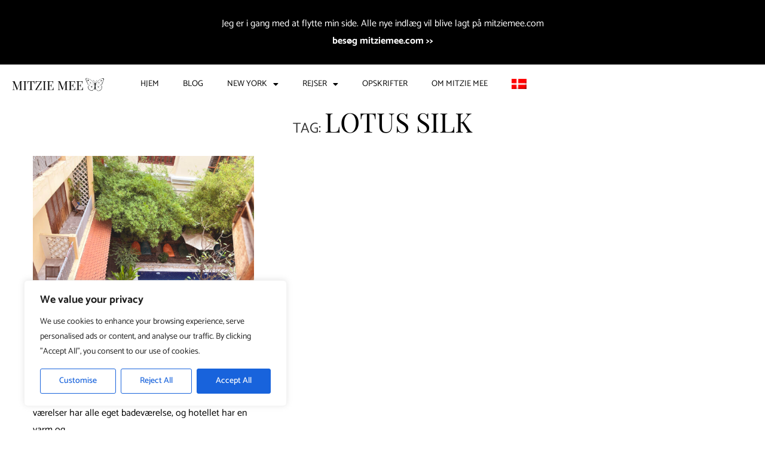

--- FILE ---
content_type: text/css
request_url: https://mitziemee.dk/wp-content/plugins/wp-google-maps-pro/css/marker-library-dialog.css?ver=6.8.3
body_size: -198
content:
.wpgmza-marker-library-dialog iframe
{
	width: 100%;
	height: 80vh;
}

input#wpgmza_add_address_map_editor {
    width: 80% !important;
}

--- FILE ---
content_type: text/css
request_url: https://mitziemee.dk/wp-content/themes/soledad/inc/woocommerce/css/penci-woocomerce.css?ver=8.6.9.1
body_size: 38893
content:
/* old-css inherit */
.woocommerce div.product .woocommerce-tabs .panel #respond p.comment-form-author,
.woocommerce div.product .woocommerce-tabs .panel #respond p.comment-form-email {
	padding: 0 14px;
}
.woocommerce #review_form #respond p {
	margin: 0 14px 10px 14px;
}
.woocommerce #review_form #respond p.stars {
	margin-left: 0;
	margin-right: 0;
}
/* = Woocommerce
----------------------------------------------------*/
.woocommerce .page-title {
	margin: 0 0 30px 0;
	padding-bottom: 0;
	text-align: left;
	position: relative;
	font-size: 24px;
	color: #313131;
	text-transform: uppercase;
}
.woocommerce .page-description {
	margin: -10px 0 22px;
}
.woocommerce .woocommerce-ordering,
.woocommerce .woocommerce-result-count {
	margin: 0 0 30px;
	color: #888;
}
.woocommerce .woocommerce-ordering select {
	padding: 5px;
	outline: none;
}
.woocommerce span.onsale {
	min-width: 50px;
	min-height: 25px;
	height: 25px;
	line-height: 26px;
	left: 10px;
	top: 10px;
	background: var(--pcaccent-cl);
	text-align: center;
	padding: 0 10px;
	font-weight: var(--pchead-wei);
	font-size: 12px;
	text-transform: uppercase;
	color: #fff;
	border-radius: 0;
	-webkit-border-radius: 0;
	-moz-border-radius: 0;
	font-family: var(--pchead-font);
	white-space: nowrap;
}
.woocommerce ul.products li.product .onsale {
	margin: 0;
	left: auto;
	right: 10px;
	top: 10px;
}
.woocommerce .products .star-rating {
	margin: 0;
	position: absolute;
	top: 16px;
	left: 10px;
	z-index: 5;
}
.woocommerce .star-rating span {
	color: #FFCA00;
}
.woocommerce.penci-image-hotspot .hotspot-product .star-rating {
	float: none;
	margin: 0 auto 8px;
}
.woocommerce #respond input#submit,
.woocommerce a.button,
.woocommerce button.button,
.woocommerce input.button {
	text-transform: uppercase;
	font-family: var(--pchead-font);
	font-weight: var(--pchead-wei);
	background: #F5F5F5;
	border-radius: 0;
	font-size: 12px;
	color: #313131;
	-o-transition: .3s;
	-moz-transition: .3s;
	-webkit-transition: .3s;
	transition: .3s;
	cursor: pointer;
	text-align: center;
	margin: 0;
	padding: 10px 15px 9px;
	border: none;
	outline: none;
	min-width: 90px;
}
.woocommerce a.added_to_cart {
	display: none !important;
}
.woocommerce #respond input#submit.loading:after,
.woocommerce a.button.loading:after,
.woocommerce button.button.loading:after,
.woocommerce input.button.loading:after {
	top: auto;
	right: auto;
	margin-left: 5px;
}
.woocommerce #respond input#submit:hover,
.woocommerce a.button:hover,
.woocommerce button.button:hover,
.woocommerce input.button:hover {
	background: var(--pcaccent-cl);
	color: #fff;
}
.woocommerce-pagination {
	margin-bottom: 60px;
	overflow: hidden;
	clear: both;
	text-align: center;
}
.woocommerce nav.woocommerce-pagination ul {
	list-style: none;
	display: inline-block;
	vertical-align: top;
	border: none;
	white-space: normal;
	margin: 0;
}
.woocommerce nav.woocommerce-pagination ul li,
.woocommerce .woocommerce-pagination ul.page-numbers li,
.woocommerce-page .woocommerce-pagination ul.page-numbers li {
	display: inline-block;
	float: left;
	margin-right: 10px;
	border: none;
}
.woocommerce nav.woocommerce-pagination ul > li:last-child,
.woocommerce .woocommerce-pagination ul.page-numbers li:last-child,
.woocommerce-page .woocommerce-pagination ul.page-numbers li:last-child {
	margin-right: 0;
}
.woocommerce nav.woocommerce-pagination ul li a,
.woocommerce nav.woocommerce-pagination ul li span {
	padding: 0;
	width: 30px;
	height: 30px;
	text-align: center;
	line-height: 28px;
	font-size: 14px;
	display: inline-block;
	border: 1px solid var(--pcborder-cl);
	color: #888;
	margin: 0;
	text-decoration: none;
	transition: all 0.3s;
	-webkit-transition: all 0.3s;
	-moz-transition: all 0.3s;
}
.woocommerce nav.woocommerce-pagination ul li a:focus,
.woocommerce nav.woocommerce-pagination ul li a:hover {
	text-decoration: none;
	color: #313131;
	border-color: #999999;
	background: none;
}
.woocommerce nav.woocommerce-pagination ul li span.current {
	color: #fff;
	background: var(--pcaccent-cl);
	border-color: var(--pcaccent-cl);
	text-decoration: none;
}
.woocommerce #content div.product div.images,
.woocommerce div.product div.images,
.woocommerce-page #content div.product div.images,
.woocommerce-page div.product div.images,
.woocommerce #content div.product div.summary,
.woocommerce div.product div.summary,
.woocommerce-page #content div.product div.summary,
.woocommerce-page div.product div.summary {
	width: 48.7197%;
}
.woocommerce div.product div.images, .woocommerce div.product div.summary {
	margin-bottom: 40px;
}
.woocommerce .penci_sidebar #content div.product div.images,
.woocommerce .penci_sidebar div.product div.images,
.woocommerce-page .penci_sidebar #content div.product div.images,
.woocommerce-page .penci_sidebar div.product div.images,
.woocommerce .penci_sidebar #content div.product div.summary,
.woocommerce .penci_sidebar div.product div.summary,
.woocommerce-page .penci_sidebar #content div.product div.summary,
.woocommerce-page .penci_sidebar div.product div.summary {
	width: 48.078%;
}
.woocommerce div.product div.images div.thumbnails,
.woocommerce div.product div.images .flex-control-thumbs {
	padding-top: 30px;
}
.woocommerce #content div.product div.thumbnails a,
.woocommerce div.product div.thumbnails a,
.woocommerce-page #content div.product div.thumbnails a,
.woocommerce-page div.product div.thumbnails a,
.woocommerce #content div.product div.thumbnails a.last,
.woocommerce div.product div.thumbnails a.last,
.woocommerce-page #content div.product div.thumbnails a.last,
.woocommerce-page div.product div.thumbnails a.last,
.woocommerce div.product div.images .flex-control-thumbs li {
	width: 21.0625%;
	margin-right: 5.25%;
	margin-bottom: 5.25%;
}
.woocommerce-product-gallery__wrapper .woocommerce-product-gallery__image {
	width: 21.0625%;
}
.woocommerce #content div.product div.thumbnails a.first,
.woocommerce div.product div.thumbnails a.first,
.woocommerce-page #content div.product div.thumbnails a.first,
.woocommerce-page div.product div.thumbnails a.first {
	clear: none;
}
.woocommerce #content div.product div.thumbnails a:nth-child(4n+4),
.woocommerce div.product div.thumbnails a:nth-child(4n+4),
.woocommerce-page #content div.product div.thumbnails a:nth-child(4n+4),
.woocommerce-page div.product div.thumbnails a:nth-child(4n+4),
.woocommerce div.product div.images .flex-control-thumbs li:nth-child(4n+4),
.woocommerce div.product div.images .woocommerce-product-gallery__wrapper .woocommerce-product-gallery__image:nth-child(4n+5) {
	margin-right: 0;
}
.woocommerce #content div.product div.thumbnails a:nth-child(4n+1),
.woocommerce div.product div.thumbnails a:nth-child(4n+1),
.woocommerce-page #content div.product div.thumbnails a:nth-child(4n+1),
.woocommerce-page div.product div.thumbnails a:nth-child(4n+1),
.woocommerce div.product div.images .flex-control-thumbs li:nth-child(4n+1) {
	clear: both;
}
.woocommerce div.product div.images .woocommerce-product-gallery__wrapper .woocommerce-product-gallery__image:first-child {
	width: 100%;
	margin-right: 0;
	margin-bottom: 30px;
}
.woocommerce div.product div.images .woocommerce-product-gallery__trigger:before {
	width: 7px;
	height: 7px;
	top: 11px;
	left: 11px;
}
.woocommerce div.product div.images .woocommerce-product-gallery__trigger:after {
	top: 18px;
	left: 22px;
}
.woocommerce div.product .product_title {
	font-size: 30px;
	color: var(--pcheading-cl);
	line-height: 1.2;
	margin-top: -4px;
	margin-bottom: 6px;
}
a.woocommerce-review-link {
	font-size: 14px;
	color: #888;
}
.woocommerce div.product .woocommerce-product-rating {
	margin-bottom: 8px;
}
.woocommerce div.product p.price {
	margin-bottom: 12px;
}
.woocommerce div.product p.price ins,
.woocommerce div.product span.price ins,
.woocommerce div.product p.price,
.woocommerce div.product span.price {
	text-decoration: none;
	color: var(--pcaccent-cl);
}
.woocommerce div.product p.price del,
.woocommerce div.product span.price del {
	display: inline-block;
	margin-right: 10px;
}
.woocommerce div.product .entry-summary div[itemprop="description"] {
	position: relative;
	padding-top: 12px;
	margin-bottom: 24px;
}
.woocommerce div.product .entry-summary div[itemprop="description"]:before {
	content: "";
	width: 45px;
	height: 1px;
	position: absolute;
	top: 0;
	left: 0;
	background: var(--pcaccent-cl);
}
.woocommerce div.product .woocommerce-tabs #tab-description #tab-description {
	display: block !important;
}
.woocommerce div.product div[itemprop="description"] .entry-summary p:last-child,
.woocommerce div.product .woocommerce-tabs #tab-description > p:last-child {
	margin-bottom: 0;
}
.woocommerce div.product div[itemprop="description"] .entry-summary img,
.woocommerce div.product .woocommerce-tabs #tab-description img {
	max-width: 100%;
	height: auto;
}
.woocommerce div.product div[itemprop="description"] a:hover,
.woocommerce div.product .woocommerce-tabs #tab-description a:hover {
	text-decoration: underline;
}
.woocommerce div.product .entry-summary div[itemprop="description"] h1,
.woocommerce div.product .entry-summary div[itemprop="description"] h2,
.woocommerce div.product .entry-summary div[itemprop="description"] h3,
.woocommerce div.product .entry-summary div[itemprop="description"] h4,
.woocommerce div.product .entry-summary div[itemprop="description"] h5,
.woocommerce div.product .entry-summary div[itemprop="description"] h6,
.woocommerce div.product .entry-summary div[itemprop="description"] hr,
.woocommerce div.product .woocommerce-tabs #tab-description h1,
.woocommerce div.product .woocommerce-tabs #tab-description h2,
.woocommerce div.product .woocommerce-tabs #tab-description h3,
.woocommerce div.product .woocommerce-tabs #tab-description h4,
.woocommerce div.product .woocommerce-tabs #tab-description h5,
.woocommerce div.product .woocommerce-tabs #tab-description h6,
.woocommerce div.product .woocommerce-tabs #tab-description hr,
.woocommerce-product-details__short-description h1,
.woocommerce-product-details__short-description h2,
.woocommerce-product-details__short-description h3,
.woocommerce-product-details__short-description h4,
.woocommerce-product-details__short-description h5,
.woocommerce-product-details__short-description h6,
.woocommerce-product-details__short-description hr {
	margin-bottom: 17px;
}
.woocommerce div.product div[itemprop="description"] p,
.woocommerce div.product .woocommerce-tabs #tab-description p,
.woocommerce-product-details__short-description p {
	margin-bottom: 17px;
}
.woocommerce div.product .entry-summary div[itemprop="description"] h1,
.woocommerce div.product .entry-summary div[itemprop="description"] h2,
.woocommerce div.product .entry-summary div[itemprop="description"] h3,
.woocommerce div.product .entry-summary div[itemprop="description"] h4,
.woocommerce div.product .entry-summary div[itemprop="description"] h5,
.woocommerce div.product .entry-summary div[itemprop="description"] h6,
.woocommerce div.product .woocommerce-tabs #tab-description h1,
.woocommerce div.product .woocommerce-tabs #tab-description h2,
.woocommerce div.product .woocommerce-tabs #tab-description h3,
.woocommerce div.product .woocommerce-tabs #tab-description h4,
.woocommerce div.product .woocommerce-tabs #tab-description h5,
.woocommerce div.product .woocommerce-tabs #tab-description h6,
.woocommerce-product-details__short-description h1,
.woocommerce-product-details__short-description h2,
.woocommerce-product-details__short-description h3,
.woocommerce-product-details__short-description h4,
.woocommerce-product-details__short-description h5,
.woocommerce-product-details__short-description h6 {
	color: #313131;
	clear: both;
	letter-spacing: 0;
	line-height: 1.3em;
}
.woocommerce div.product .entry-summary div[itemprop="description"] h1,
.woocommerce div.product .woocommerce-tabs #tab-description h1,
.woocommerce-product-details__short-description h1 {
	font-size: 20px;
}
.woocommerce div.product .entry-summary div[itemprop="description"] h2,
.woocommerce div.product .woocommerce-tabs #tab-description h2,
.woocommerce-product-details__short-description h2 {
	font-size: 18px;
}
.woocommerce div.product .entry-summary div[itemprop="description"] h3,
.woocommerce div.product .woocommerce-tabs #tab-description h3,
.woocommerce-product-details__short-description h3 {
	font-size: 17px;
}
.woocommerce div.product .entry-summary div[itemprop="description"] h4,
.woocommerce div.product .woocommerce-tabs #tab-description h4,
.woocommerce-product-details__short-description h4 {
	font-size: 16px;
}
.woocommerce div.product .entry-summary div[itemprop="description"] h5,
.woocommerce div.product .woocommerce-tabs #tab-description h5,
.woocommerce-product-details__short-description h5 {
	font-size: 15px;
}
.woocommerce div.product .entry-summary div[itemprop="description"] h6,
.woocommerce div.product .woocommerce-tabs #tab-description h6,
.woocommerce-product-details__short-description h6 {
	font-size: 14px;
}
.woocommerce div.product .entry-summary div[itemprop="description"] hr,
.woocommerce div.product .woocommerce-tabs #tab-description hr,
.woocommerce-product-details__short-description hr {
	border: 0;
	height: 0;
	border-bottom: 1px solid #dedede;
	clear: both;
}
.woocommerce div.product .entry-summary div[itemprop="description"] blockquote,
.woocommerce div.product .woocommerce-tabs #tab-description blockquote,
.woocommerce-product-details__short-description blockquote {
	padding: 0;
	position: relative;
	margin: 0 0 20px 0;
}
.woocommerce div.product .entry-summary div[itemprop="description"] blockquote,
.woocommerce div.product .woocommerce-tabs #tab-description blockquote,
.woocommerce div.product .entry-summary div[itemprop="description"] blockquote p,
.woocommerce div.product .woocommerce-tabs #tab-description blockquote p,
.woocommerce-product-details__short-description blockquote,
.woocommerce-product-details__short-description blockquote p {
	font-size: 16px;
	color: #888;
	font-style: italic;
	line-height: 1.7;
	text-align: left;
}
.woocommerce div.product .entry-summary div[itemprop="description"] blockquote p,
.woocommerce div.product .woocommerce-tabs #tab-description blockquote p,
.woocommerce-product-details__short-description blockquote p {
	margin: 0;
}
.woocommerce div.product .entry-summary div[itemprop="description"] blockquote,
.woocommerce div.product .woocommerce-tabs #tab-description blockquote,
.woocommerce-product-details__short-description blockquote {
	position: relative;
	padding: 0 0 0 40px;
	border: none !important;
	overflow: hidden;
}
.woocommerce div.product .entry-summary div[itemprop="description"] blockquote:before,
.woocommerce div.product .woocommerce-tabs #tab-description blockquote:before,
.woocommerce-product-details__short-description blockquote:before {
	color: var(--pcaccent-cl);
	content: '\f101';
	font-family: 'penciicon';
	font-size: 22px;
	font-weight: normal;
	line-height: 1;
	font-style: normal;
	position: absolute;
	top: 6px;
	left: 0;
}
.woocommerce div.product .entry-summary div[itemprop="description"] blockquote cite,
.woocommerce div.product .entry-summary div[itemprop="description"] blockquote .author,
.woocommerce div.product .woocommerce-tabs #tab-description blockquote cite,
.woocommerce div.product .woocommerce-tabs #tab-description blockquote .author,
.woocommerce-product-details__short-description blockquote cite,
.woocommerce-product-details__short-description blockquote .author {
	display: block;
	font-size: 12px;
	text-transform: uppercase;
	margin-top: 7px;
	color: var(--pcaccent-cl);
	font-style: normal;
	font-family: var(--pchead-font);
	font-weight: var(--pchead-wei);
	overflow: hidden;
	text-align: left;
	position: relative;
	z-index: 1;
}
.woocommerce div.product .entry-summary div[itemprop="description"] blockquote .author span,
.woocommerce div.product .woocommerce-tabs #tab-description blockquote .author span,
.woocommerce-product-details__short-description blockquote .author span {
	position: relative;
	display: inline-block;
	padding: 0 10px 0 0;
}
.woocommerce div.product .entry-summary div[itemprop="description"] blockquote .author span:after,
.woocommerce div.product .woocommerce-tabs #tab-description blockquote .author span:after,
.woocommerce-product-details__short-description blockquote .author span:after {
	content: "";
	position: absolute;
	top: 50%;
	width: 90px;
	height: 1px;
	background: var(--pcaccent-cl);
	left: 100%;
	opacity: 0.8;
}
.woocommerce div.product .entry-summary div[itemprop="description"] ul,
.woocommerce div.product .entry-summary div[itemprop="description"] ol,
.woocommerce div.product .woocommerce-tabs #tab-description ul,
.woocommerce div.product .woocommerce-tabs #tab-description ol,
.woocommerce-product-details__short-description ul,
.woocommerce-product-details__short-description ol {
	padding-left: 36px;
	margin-bottom: 20px;
}
.woocommerce div.product .entry-summary div[itemprop="description"] ul ul,
.woocommerce div.product .woocommerce-tabs #tab-description ul ul,
.woocommerce-product-details__short-description ul ul {
	margin: 2px 0;
	padding-left: 22px;
}
.woocommerce div.product .entry-summary div[itemprop="description"] ol ol,
.woocommerce div.product .woocommerce-tabs #tab-description ol ol,
.woocommerce-product-details__short-description ol ol {
	margin: 2px 0;
	padding-left: 32px;
}
.woocommerce div.product .entry-summary div[itemprop="description"] ul li,
.woocommerce div.product .woocommerce-tabs #tab-description ul li,
.woocommerce-product-details__short-description ul li {
	margin-bottom: 7px;
	position: relative;
	list-style-type: square;
	line-height: 1.7;
}
.woocommerce div.product .entry-summary div[itemprop="description"] ol li,
.woocommerce div.product .woocommerce-tabs #tab-description ol li,
.woocommerce-product-details__short-description ol li {
	margin-bottom: 2px;
	list-style: decimal;
}
.woocommerce div.product .entry-summary div[itemprop="description"] table,
.woocommerce div.product .woocommerce-tabs #tab-description table,
.woocommerce-product-details__short-description table {
	width: 100%;
	margin-bottom: 22px;
	border-collapse: collapse;
	border-left: 1px solid #f5f5f5;
	border-right: 1px solid #f5f5f5;
}
.woocommerce div.product .entry-summary div[itemprop="description"] td,
.woocommerce div.product .entry-summary div[itemprop="description"] th,
.woocommerce div.product .woocommerce-tabs #tab-description td,
.woocommerce div.product .woocommerce-tabs #tab-description th,
.woocommerce-product-details__short-description td, th {
	padding: 12px;
	border-bottom: 1px #e9e9e9 solid;
}
.woocommerce div.product .entry-summary div[itemprop="description"] th,
.woocommerce div.product .woocommerce-tabs #tab-description th,
.woocommerce-product-details__short-description th {
	font-weight: bold;
	font-size: 14px;
	background: #f5f5f5;
}
.woocommerce div.product .entry-summary div[itemprop="description"] tr:hover,
.woocommerce div.product .woocommerce-tabs #tab-description tr:hover,
.woocommerce-product-details__short-description tr:hover {
	background: var(--pcbg-cl);
}
.woocommerce #respond input#submit.alt,
.woocommerce a.button.alt,
.woocommerce button.button.alt,
.woocommerce input.button.alt {
	font-size: 13px;
	min-width: 150px;
	padding: 0 15px;
	-moz-transition: all 0.3s;
	-webkit-transition: all 0.3s;
	transition: all 0.3s;
	color: #fff;
	border: none;
	outline: none;
	background: #313131;
}
.woocommerce #respond input#submit.alt:hover,
.woocommerce a.button.alt:hover,
.woocommerce button.button.alt:hover,
.woocommerce input.button.alt:hover {
	background: var(--pcaccent-cl);
	color: #fff;
}
.woocommerce div.product form.cart, .woocommerce div.product p.cart {
	margin-bottom: 30px;
}
.woocommerce div.product p.out-of-stock {
	font-size: 18px;
}
.woocommerce div.product form.cart div.quantity {
	margin-right: 20px;
}
.woocommerce .quantity .qty {
	padding: 3px 5px;
	width: 60px;
	line-height: 32px;
	outline: none;
	border: 1px solid var(--pcborder-cl);
	font-size: 18px;
	font-weight: var(--pchead-wei);
	font-family: var(--pchead-font);
}
.woocommerce div.product .product_meta {
	padding-top: 25px;
	border-top: 1px solid #DEDEDE;
}
.woocommerce div.product .product_meta > span {
	font-size: 14px;
	display: block;
	margin-bottom: 10px;
	color: #888;
}
.woocommerce div.product .product_meta > span a {
	color: #888;
}
.woocommerce div.product .product_meta > span a:hover {
	color: var(--pcaccent-cl);
}
.woocommerce div.product .woocommerce-tabs ul.tabs {
	padding: 0 0 12px 0;
	margin: 0 0 24px 0;
	text-align: center;
	border-bottom: 1px solid #DEDEDE;
}
.woocommerce div.product .woocommerce-tabs ul.tabs:before,
.woocommerce div.product .woocommerce-tabs ul.tabs li:after,
.woocommerce div.product .woocommerce-tabs ul.tabs li:before {
	content: none;
	display: none;
}
.woocommerce div.product .woocommerce-tabs ul.tabs li {
	background: none;
	border: none;
	border-radius: 0;
	-webkit-border-radius: 0;
	-moz-border-radius: 0;
	margin: 0;
	padding: 0 20px;
}
.woocommerce div.product .woocommerce-tabs ul.tabs li a {
	padding: 5px 0;
	font-family: var(--pchead-font);
	font-size: 14px;
	color: #313131;
	text-transform: uppercase;
	font-weight: var(--pchead-wei);
}
.woocommerce div.product .woocommerce-tabs ul.tabs li a:hover {
	color: #888888;
}
.woocommerce div.product .woocommerce-tabs ul.tabs li.active {
	background: none;
	border: none;
	color: var(--pcaccent-cl);
}
.woocommerce div.product .woocommerce-tabs .panel {
	margin-bottom: 50px;
}
.woocommerce div.product .woocommerce-tabs .panel > h2:first-child,
.woocommerce div.product .woocommerce-tabs .panel #reviews #comments h2,
.woocommerce div.product .woocommerce-tabs .panel #respond h3.comment-reply-title,
.woocommerce div.product .woocommerce-tabs .panel #respond .comment-reply-title {
	font-size: 18px;
	color: #313131;
	clear: both;
	letter-spacing: 0;
	line-height: 1.3em;
	margin-bottom: 17px;
	text-transform: uppercase;
	font-weight: var(--pchead-wei);
	text-align: left;
	display: block;
}
.woocommerce div.product .woocommerce-tabs .panel #respond .comment-reply-title {
	margin-top: 24px;
	font-family: var(--pchead-font);
}
.woocommerce #review_form #respond p,
.woocommerce #review_form #respond .comment-form-rating {
	margin-left: 0;
	margin-right: 0;
}
.woocommerce #review_form #respond p.comment-notes {
	opacity: .5;
	color: var(--pctext-cl);
}
.woocommerce #review_form #respond p.comment-form-author {
	margin-right: 20px;
}
.woocommerce div.product .related > h2,
.woocommerce div.product .upsells > h2 {
	font-family: var(--pchead-font);
	font-size: 18px;
	font-weight: var(--pchead-wei);
	position: relative;
	z-index: 10;
	display: block;
	margin-bottom: 30px;
	padding: 0 0 15px;
	text-transform: uppercase;
	color: #313131;
	border-bottom: 1px solid #dedede;
}
.woocommerce div.product form.cart .variations td.label {
	padding-bottom: 15px;
}
.woocommerce div.product form.cart .variations select {
	margin-bottom: 15px;
}
.woocommerce div.product p.stock {
	font-size: 100%;
	margin-bottom: 20px;
}
.woocommerce div.product .woocommerce-tabs .panel #respond p.comment-form-author,
.woocommerce div.product .woocommerce-tabs .panel #respond p.comment-form-email,
.woocommerce div.product .woocommerce-tabs .panel #respond p.comment-form-url {
	width: 100%;
	max-width: 374px;
	padding: 0;
	float: none;
}
.woocommerce #review_form #respond textarea,
.woocommerce div.product .woocommerce-tabs .panel #respond p.comment-form-author input,
.woocommerce div.product .woocommerce-tabs .panel #respond p.comment-form-email input,
.woocommerce div.product .woocommerce-tabs .panel #respond p.comment-form-url input {
	margin: 0;
}
.woocommerce #review_form #respond p.form-submit {
	margin-bottom: 0;
	margin-top: 20px;
	text-align: left;
}
.woocommerce #review_form #respond p.form-submit input[type="submit"] {
	padding: 15px 15px;
	font-size: 14px;
}
.woocommerce .comment-form p.stars a {
	color: #FFCA00;
}
.woocommerce .comment-form p.stars a:hover {
	color: #FFCA00;
}
.woocommerce #reviews #comments ol.commentlist li img.avatar {
	width: 60px;
	border: none;
	border-radius: 50%;
	-webkit-border-radius: 50%;
	-moz-border-radius: 50%;
	padding: 0;
	background: none;
}
.woocommerce #reviews #comments ol.commentlist li .comment-text {
	margin-left: 80px;
	border: 1px solid var(--pcborder-cl);
	padding: 12px 20px;
	border-radius: 0;
	-webkit-border-radius: 0;
	-moz-border-radius: 0;
}
.woocommerce #reviews #comments ol.commentlist li .comment-text .meta {
	margin-bottom: 9px;
	color: #888888;
	font-size: 14px;
}
.woocommerce #reviews #comments ol.commentlist li .comment-text p.meta {
	font-size: 13px;
}
.woocommerce #reviews #comments ol.commentlist li .comment-text .meta strong {
	font-size: 14px;
	color: #313131;
	text-transform: uppercase;
	font-family: var(--pchead-font);
}
.woocommerce #reviews #comments ol.commentlist li .comment-text div[itemprop="description"] > p:last-child {
	margin: 0;
}
.woocommerce .woocommerce-error,
.woocommerce .woocommerce-info,
.woocommerce .woocommerce-message {
	background: var(--pcbg-cl);
	border: 1px solid var(--pcborder-cl);
	border-top: 3px solid var(--pcaccent-cl);
	margin-bottom: 30px !important;
	padding-left: 56px;
}
.woocommerce .woocommerce-error:before, .woocommerce .woocommerce-info:before, .woocommerce .woocommerce-message:before {
	top: 1em;
	margin-top: 3px;
}
.woocommerce ul.cart_list li, .woocommerce ul.product_list_widget li {
	padding: 0 0 15px 0;
	margin: 0 0 15px;
	border-bottom: 1px solid #DEDEDE;
}
.woocommerce .widget_shopping_cart .cart_list li,
.woocommerce.widget_shopping_cart .cart_list li {
	padding-left: 0;
}
.woocommerce ul.cart_list li:last-child, .woocommerce ul.product_list_widget li:last-child {
	padding-bottom: 0;
	margin-bottom: 0;
	border: none;
}
.woocommerce .widget_shopping_cart .total, .woocommerce.widget_shopping_cart .total {
	margin-top: 20px;
	padding-top: 15px;
	font-size: 16px;
}
.woocommerce .widget_shopping_cart p.buttons,
.woocommerce.widget_shopping_cart p.buttons {
	margin-top: 15px;
}
.woocommerce .widget_shopping_cart p.buttons a,
.woocommerce.widget_shopping_cart p.buttons a,
.woocommerce .widget_price_filter .price_slider_amount .button {
	color: #fff;
	background: #313131;
	transition: all 0.3s;
	-webkit-transition: all 0.3s;
	-moz-transition: all 0.3s;
	font-size: 12px;
}
.woocommerce .widget_shopping_cart p.buttons a.checkout,
.woocommerce.widget_shopping_cart p.buttons a.checkout {
	margin-left: 16px;
}
.woocommerce .widget_shopping_cart p.buttons a:hover,
.woocommerce.widget_shopping_cart p.buttons a:hover,
.woocommerce .widget_price_filter .price_slider_amount .button:hover,
.woocommerce div.product form.cart .button:hover {
	opacity: 0.8;
	background: #313131;
	color: #fff;
	text-decoration: none;
}
.woocommerce ul.cart_list li a,
.woocommerce ul.product_list_widget li a {
	font-size: 16px;
	font-weight: var(--pchead-wei);
	margin-bottom: 10px;
	text-decoration: none;
	font-family: var(--pchead-font);
}
.woocommerce ul.cart_list li img,
.woocommerce ul.product_list_widget li img {
	width: 90px;
	margin: 0 20px 0 0;
	float: left;
}
.woocommerce ul.cart_list li .amount,
.woocommerce ul.product_list_widget li .amount {
	font-size: 18px;
	color: var(--pcaccent-cl);
	text-decoration: none;
}
.woocommerce ul.cart_list li del .amount,
.woocommerce ul.product_list_widget li del .amount {
	font-size: 16px;
	color: #ccc;
	margin-right: 5px;
}
.woocommerce ul.product_list_widget li ins,
.woocommerce ul.product_list_widget li ins {
	text-decoration: none;
}
.woocommerce ul.cart_list li .star-rating,
.woocommerce ul.product_list_widget li .star-rating {
	margin-bottom: 10px;
}
.woocommerce .widget_shopping_cart
.cart_list li a.remove,
.woocommerce.widget_shopping_cart
.cart_list li a.remove {
	font-size: 24px;
	line-height: 20px;
	width: 24px;
	height: 24px;
	margin-top: 5px;
	margin-left: 5px;
	text-align: center;
	border: 1px solid #ccc;
}
.woocommerce .widget_price_filter .ui-slider-horizontal {
	height: 6px;
	margin-bottom: 20px;
}
.woocommerce .widget_price_filter .ui-slider .ui-slider-range {
	background-color: #DEDEDE;
}
.woocommerce .widget_price_filter .ui-slider .ui-slider-handle {
	background-color: #313131;
	width: 18px;
	height: 18px;
	top: -6px;
}
.woocommerce .widget_price_filter .price_slider_wrapper .ui-widget-content {
	background-color: #888;
}
.woocommerce .widget_price_filter .price_label {
	color: #888;
	font-size: 14px;
}
.woocommerce .woocommerce-product-search .screen-reader-text {
	display: none;
}
.woocommerce .woocommerce-product-search input[type="submit"] {
	display: none;
}
.woocommerce .woocommerce-product-search input[type="search"] {
	border: 1px solid var(--pcborder-cl);
	padding: 14px 20px 14px 20px;
}
.woocommerce table.shop_table {
	border: none;
	border-collapse: collapse;
	margin: 0 0 27px 0;
}
.woocommerce table.shop_table th {
	padding: 0 0 15px 0;
	font-weight: var(--pchead-wei);
	text-transform: uppercase;
	color: #313131;
	background: none;
	font-size: 14px;
	font-family: var(--pchead-font);
}
.woocommerce table.shop_table td {
	padding: 30px 0;
	border-color: var(--pcborder-cl);
	border-bottom: none;
}
.woocommerce-cart table.cart img {
	width: 90px;
}
.woocommerce table.shop_table a.remove {
	width: 30px;
	height: 30px;
	border: 1px solid var(--pcborder-cl);
	color: #dedede !important;
	border-radius: 50%;
	-webkit-border-radius: 50%;
	-moz-border-radius: 50%;
	background: none !important;
	line-height: 26px;
	font-size: 26px;
	text-decoration: none;
}
.woocommerce table.shop_table a.remove:hover {
	color: #ff0000 !important;
}
.woocommerce table.shop_table td.product-name a {
	font-size: 16px;
	font-family: var(--pchead-font);
	font-weight: var(--pchead-wei);
	color: #313131;
	text-decoration: none;
}
.woocommerce table.shop_table td.product-name a:hover {
	color: var(--pcaccent-cl);
}
.woocommerce table.shop_table td.product-price span,
.woocommerce table.shop_table td.product-subtotal span {
	font-size: 18px;
	color: var(--pcaccent-cl);
}
.woocommerce table.shop_table .quantity .qty {
	line-height: 28px;
}
.woocommerce-cart table.cart td.actions .coupon .input-text {
	border: 1px solid #e9e9e9;
	padding: 12px 20px 11px;
	font-family: var(--pcbody-font);
	font-size: 12px;
	color: #313131;
	min-width: 150px;
	margin-right: 20px;
}
.woocommerce-cart table.cart input[type="submit"] {
	padding: 13px 20px 13px;
	font-size: 13px;
	background: #313131;
	color: #fff;
	transition: all 0.3s;
	-webkit-transition: all 0.3s;
	-moz-transition: all 0.3s;
}
.woocommerce-cart .woocommerce input.button[name="update_cart"] {
	color: #ffffff;
	background: #313131;
	opacity: 1;
	padding: 13px 20px 13px;
}
.woocommerce-cart .woocommerce input.button[name="update_cart"]:hover,
.woocommerce-cart table.cart input[type="submit"]:hover {
	background: #313131;
	color: #fff;
	opacity: 0.8;
}
.woocommerce .woocommerce-cart-form .cart .button[name="apply_coupon"],
.woocommerce .woocommerce-cart-form .cart button.button:disabled,
.woocommerce .woocommerce-cart-form .cart button.button:disabled[disabled] {
	padding: 13px 20px;
	line-height: 14px;
}
.woocommerce .cart-collaterals .cart_totals,
.woocommerce-page .cart-collaterals .cart_totals {
	width: 100%;
}
.woocommerce .cart-collaterals .cart_totals h2,
.woocommerce-page .cart-collaterals .cart_totals h2 {
	font-size: 16px;
	text-transform: uppercase;
}
.woocommerce-cart .cart-collaterals .cart_totals table {
	border-collapse: collapse;
	border: 1px solid var(--pcborder-cl);
	padding: 0 30px;
}
.woocommerce-cart .cart-collaterals .cart_totals table td,
.woocommerce-cart .cart-collaterals .cart_totals table th {
	background: none;
	padding: 15px 0;
}
.woocommerce-cart .cart-collaterals .cart_totals table td .amount {
	font-size: 18px;
	color: var(--pcaccent-cl);
}
.woocommerce-cart .cart-collaterals .cart_totals .form-row {
	padding: 0;
	margin-bottom: 15px;
}
.woocommerce-shipping-calculator p {
	margin-bottom: 10px;
}
.woocommerce-cart .cart-collaterals .cart_totals table .shipping-calculator-form select {
	padding: 5px;
	max-width: 400px;
	width: 100%;
}
.woocommerce-cart .cart-collaterals .cart_totals table .shipping-calculator-form input[type="text"],
.woocommerce-cart .cart-collaterals .cart_totals table .shipping-calculator-form input[type="date"],
.woocommerce-cart .cart-collaterals .cart_totals table .shipping-calculator-form input[type="number"],
.woocommerce-cart .cart-collaterals .cart_totals table .shipping-calculator-form input[type="search"] {
	max-width: 400px;
	padding: 8px;
}
.woocommerce .woocommerce-info:before {
	color: var(--pcaccent-cl);
	top: 1em;
}
.woocommerce-cart .cart-collaterals .cart_totals table .shipping-calculator-form button[type="submit"] {
	padding: 14px 20px;
	color: #fff;
	background: #313131;
	transition: all 0.3s;
	-webkit-transition: all 0.3s;
	-moz-transition: all 0.3s;
}
.woocommerce-cart .cart-collaterals .cart_totals table .shipping-calculator-form button[type="submit"]:hover {
	background: #313131;
	color: #fff;
	opacity: 0.8;
}
.woocommerce-cart .wc-proceed-to-checkout a {
	display: inline-block !important;
	padding-left: 20px !important;
	padding-right: 20px !important;
	background: #313131 !important;
	color: #fff !important;
	transition: all 0.3s;
	-webkit-transition: all 0.3s;
	-moz-transition: all 0.3s;
}
.woocommerce-cart .wc-proceed-to-checkout a:hover {
	opacity: 0.8;
}
.woocommerce form.checkout_coupon,
.woocommerce form.login,
.woocommerce form.register {
	border-radius: 0;
	border: 1px solid var(--pcborder-cl);
}
.woocommerce form .form-row .input-text,
.woocommerce-page form .form-row .input-text {
	line-height: 38px;
	padding: 0 20px;
	color: #313131;
	border: 1px solid var(--pcborder-cl);
}
p.lost_password {
	margin-bottom: 0 !important;
}
.woocommerce form.login .form-row {
	margin-bottom: 20px;
}
.woocommerce form .form-row input[type="submit"],
.woocommerce .return-to-shop .button {
	background: #313131;
	color: #fff;
	padding: 15px 20px;
}
.woocommerce form .form-row input[type="submit"]:hover,
.woocommerce .return-to-shop .button:hover {
	opacity: 0.8;
	background: #313131;
	color: #fff;
}
.woocommerce form.login .form-row input[type="submit"] {
	margin-right: 20px;
}
.woocommerce form.checkout .form-row {
	margin-bottom: 20px;
	padding: 0;
}
.woocommerce form .form-row {
	padding-left: 0;
	padding-right: 0;
}
.woocommerce form.checkout h3 {
	font-size: 16px;
	text-transform: uppercase;
}
.woocommerce form.checkout h3#order_review_heading {
	margin-top: 28px;
}
.woocommerce form.checkout table.shop_table {
	border: 1px solid var(--pcborder-cl);
}
.woocommerce form.checkout table.shop_table th,
.woocommerce form.checkout table.shop_table td {
	padding: 15px 30px;
}
.woocommerce form.checkout table.shop_table .amount {
	font-size: 16px;
}
.woocommerce form.checkout table.shop_table .order-total .amount {
	color: var(--pcaccent-cl);
}
.woocommerce-checkout #payment {
	background: none;
	border-radius: 0;
	-webkit-border-radius: 0;
	-moz-border-radius: 0;
}
.woocommerce-checkout #payment ul.payment_methods {
	padding: 30px;
	border: 1px solid var(--pcborder-cl);
}
.woocommerce-checkout #payment ul.payment_methods li {
	list-style: none !important;
}
.woocommerce-checkout #payment div.form-row.place-order {
	padding: 0;
	margin-top: 30px;
	margin-bottom: 0;
}
.woocommerce-checkout #payment div.payment_box {
	background: none;
	color: #888;
	padding: 0;
}
.woocommerce-checkout #payment div.payment_box:before {
	content: none;
	display: none;
}
.woocommerce #payment #place_order,
.woocommerce-page #payment #place_order {
	float: left;
}
.woocommerce form.lost_reset_password .form-row input[type="submit"],
.woocommerce form.register .form-row input[type="submit"] {
	margin-top: 20px;
}
section.related.products {
	clear: both;
}
@media only screen and (min-width: 961px) and (max-width: 1169px) {
	.woocommerce ul.products li.product h3,
	.woocommerce ul.products li.product .price ins,
	.woocommerce ul.products li.product .price,
	.woocommerce ul.cart_list li .amount,
	.woocommerce ul.product_list_widget li .amount {
		font-size: 16px;
	}
	.woocommerce div.product .product_title {
		font-size: 24px;
	}
}
@media only screen and (max-width: 960px) {
	.woocommerce div.product .product_title {
		font-size: 24px;
	}
}
@media only screen and (min-width: 768px) and (max-width: 960px) {
	.woocommerce ul.products.columns-5 li.product,
	.woocommerce-page ul.products.columns-5 li.product,
	.woocommerce ul.products.columns-4 li.product,
	.woocommerce-page ul.products.columns-4 li.product {
		width: 30.769%;
		margin-right: 3.8465%;
	}
	.woocommerce ul.products li.first, .woocommerce-page ul.products li.first,
	.woocommerce ul.products.columns-4 > li.product:nth-child( 4n+1 ),
	.woocommerce-page ul.products.columns-4 > li.product:nth-child( 4n+1 ) {
		clear: none;
	}
	.woocommerce ul.products.columns-5 > li.product:nth-child( 3n+1 ),
	.woocommerce-page ul.products.columns-5 > li.product:nth-child( 3n+1 ),
	.woocommerce ul.products.columns-4 > li.product:nth-child( 3n+1 ),
	.woocommerce-page ul.products.columns-4 > li.product:nth-child( 3n+1 ) {
		clear: both;
	}
	.woocommerce ul.products.columns-5 > li.product:nth-child( 4n+4 ),
	.woocommerce-page ul.products.columns-5 > li.product:nth-child( 4n+4 ),
	.woocommerce ul.products.columns-4 > li.product:nth-child( 4n+4 ),
	.woocommerce-page ul.products.columns-4 > li.product:nth-child( 4n+4 ) {
		margin-right: 3.8465%;
	}
	.woocommerce ul.products.columns-5 > li.product:nth-child( 3n+3 ),
	.woocommerce-page ul.products.columns-5 > li.product:nth-child( 3n+3 ),
	.woocommerce ul.products.columns-4 > li.product:nth-child( 3n+3 ),
	.woocommerce-page ul.products.columns-4 > li.product:nth-child( 3n+3 ) {
		margin-right: 0;
	}
}
@media only screen and (max-width: 767px) {
	.woocommerce .penci_sidebar #content div.product div.images,
	.woocommerce .penci_sidebar div.product div.images,
	.woocommerce-page .penci_sidebar #content div.product div.images,
	.woocommerce-page .penci_sidebar div.product div.images,
	.woocommerce .penci_sidebar #content div.product div.summary,
	.woocommerce .penci_sidebar div.product div.summary,
	.woocommerce-page .penci_sidebar #content div.product div.summary,
	.woocommerce-page .penci_sidebar div.product div.summary,
	.woocommerce #content div.product div.images,
	.woocommerce div.product div.images,
	.woocommerce-page #content div.product div.images,
	.woocommerce-page div.product div.images,
	.woocommerce #content div.product div.summary,
	.woocommerce div.product div.summary,
	.woocommerce-page #content div.product div.summary,
	.woocommerce-page div.product div.summary {
		width: 100% !important;
		float: none;
	}
	.woocommerce div.product .woocommerce-tabs ul.tabs li {
		display: block;
		margin-bottom: 10px;
	}
	.woocommerce ul.products li.product,
	.woocommerce-page ul.products li.product,
	.woocommerce ul.products.columns-4 li.product,
	.woocommerce-page ul.products.columns-4 li.product,
	.woocommerce .penci_sidebar ul.products.columns-4 li.product,
	.woocommerce-page .penci_sidebar ul.products.columns-4 li.product {
		width: 48%;
		margin-right: 4%;
	}
	.woocommerce .penci_sidebar ul.products.columns-4 > li.product:nth-child( 3n+1 ),
	.woocommerce-page .penci_sidebar ul.products.columns-4 > li.product:nth-child( 3n+1 ) {
		clear: none;
	}
	.woocommerce .penci_sidebar ul.products.columns-4 > li.product:nth-child( 3n+3 ),
	.woocommerce-page .penci_sidebar ul.products.columns-4 > li.product:nth-child( 3n+3 ) {
		margin-right: 4%;
	}
	.woocommerce ul.products li.product:nth-child(2n+2),
	.woocommerce-page ul.products li.product:nth-child(2n+2),
	.woocommerce ul.products.columns-4 li.product:nth-child(2n+2),
	.woocommerce-page ul.products.columns-4 li.product:nth-child(2n+2),
	.woocommerce .penci_sidebar ul.products.columns-4 > li.product:nth-child( 2n+2 ),
	.woocommerce-page .penci_sidebar ul.products.columns-4 > li.product:nth-child( 2n+2 ) {
		margin-right: 0;
	}
	.woocommerce ul.products li.product:nth-child(2n+1),
	.woocommerce-page ul.products li.product:nth-child(2n+1),
	.woocommerce ul.products.columns-4 li.product:nth-child(2n+1),
	.woocommerce-page ul.products.columns-4 li.product:nth-child(2n+1),
	.woocommerce .penci_sidebar ul.products.columns-4 > li.product:nth-child( 2n+1 ),
	.woocommerce-page .penci_sidebar ul.products.columns-4 > li.product:nth-child( 2n+1 ) {
		clear: both;
	}
	.woocommerce ul.products li.product h3,
	.woocommerce ul.products li.product .price ins,
	.woocommerce ul.products li.product .price,
	.woocommerce ul.cart_list li .amount,
	.woocommerce ul.product_list_widget li .amount,
	.woocommerce table.shop_table td.product-price span,
	.woocommerce table.shop_table td.product-subtotal span,
	.woocommerce-cart .cart-collaterals .cart_totals table td .amount {
		font-size: 16px;
	}
	.woocommerce table.cart td.actions .button,
	.woocommerce table.cart td.actions input,
	.woocommerce-page table.cart td.actions .button,
	.woocommerce-page table.cart td.actions input {
		width: auto;
	}
	.woocommerce #reviews #comments ol.commentlist li img.avatar {
		display: none;
	}
	.woocommerce #reviews #comments ol.commentlist li .comment-text {
		margin-left: 0;
	}
}
@media only screen and (max-width: 479px) {
	.woocommerce ul.products li.product,
	.woocommerce-page ul.products li.product,
	.woocommerce .penci_sidebar ul.products li.product,
	.woocommerce-page .penci_sidebar ul.products li.product {
		width: 100% !important;
		margin-right: 0 !important;
	}
	.woocommerce div.product .woocommerce-tabs .panel #respond p.comment-form-author,
	.woocommerce div.product .woocommerce-tabs .panel #respond p.comment-form-email,
	.woocommerce div.product .woocommerce-tabs .panel #respond p.comment-form-url {
		max-width: 300px;
	}
	.woocommerce table.shop_table th {
		font-size: 12px;
	}
	.woocommerce table.shop_table .quantity .qty {
		width: 46px;
		font-size: 14px;
	}
	.woocommerce-cart table.cart td.actions .coupon .input-text {
		width: 48%;
		margin-right: 0;
		margin-bottom: 20px;
	}
	.woocommerce table.shop_table a.remove {
		width: 20px;
		height: 20px;
		line-height: 18px;
		font-size: 20px;
	}
	.woocommerce table.shop_table td.product-name a {
		font-size: 14px;
		padding-left: 5px;
	}
}
/*************************************
 * Reset
 ************************************/
body {
	--pc-woo-quick-view-width: 960px;
	--pccat_tt_cl: var(--pctext-cl);
	--pccat_price_cl: var(--pcaccent-cl);
	--pccat_cat_cl: var(--pcmeta-cl);
	--pccat_cat_hv_cl: var(--pctext-cl);
	--pccat_btn_groups_bgcl: #fff;
	--pccat_btn_cl: var(--pctext-cl);
	--pccat_progress_bg_cl: #dedede;
	--pccat_progress_active_bg_cl: var(--pcaccent-cl);
	--pccat_progress_height: 7px;
	--pcpage_gtext_cl: var(--pctext-cl);
	--pcpage_glink_cl: var(--pcaccent-cl);
	--pcpage_glink_hv_cl: var(--pcaccent-cl);
	--pcpage_gbdr_cl: var(--pcborder-cl);
	--pcpage_btns_bdr_cl: var(--pcborder-cl);
	--pcpage_btns_bdr_hv_cl: var(--pcaccent-cl);
	--pcpage_btns_bg_cl: var(--pcaccent-cl);
	--pcpage_btns_bg_hv_cl: var(--pcaccent-cl);
	--pcpage_btn_atc_bg_cl: #000;
	--pcpage_btn_atc_bg_hv_cl: var(--pctext-cl);
	--pcpage_meta_cl: var(--pcmeta-cl);
	--pcpage_meta_link_cl: var(--pcmeta-cl);
	--pcpage_meta_link_hv_cl: var(--pctext-cl);
	--pcpage_tab_tt_cl: var(--pcmeta-cl);
	--pcpage_tab_tt_active_cl: var(--pctext-cl);
	--pcwp_tt_cl: var(--pctext-cl);
	--pcwp_btn_bg_cl: var(--pcaccent-cl);
	--pcwp_btn_bg_hv_cl: var(--pcaccent-cl);
	--pcwp_btn_alt_bg_cl: var(--pcmeta-cl);
	--pcwp_btn_alt_bg_hv_cl: var(--pcaccent-cl);
	--pcwc_ckout_inner_bg: #f1f1f1;
	--pcsl_tt_fs: 15px;
	--pcsl_tt_m_fs: 15px;
	--pcsl_tt_l_fs: var(--pcsl_tt_fs);
	--pcsl_tt_l_m_fs: var(--pcsl_tt_m_fs);
	--pcsl_meta_fs: 14px;
	--pcsl_meta_m_fs: 14px;
	--pcsl_price_fs: 14px;
	--pcsl_price_m_fs: 14px;
	--pcsl_btn_icon_size: 18px;
	--pcs_fsp_single_tt: 30px;
	--pcs_fsp_single_m_tt: 22px;
	--pcs_fsp_price: 18px;
	--pcs_fsp_m_price: 18px;
	--pcs_fsp_breadcrumb: 13px;
	--pcs_fsp_m_breadcrumb: 13px;
	--pcs_fsp_general: 14px;
	--pcs_fsp_tab_tt: 14px;
	--pcs_fsp_tab_m_tt: 14px;
	--pcs_fsp_meta: 14px;
	--pcs_fsp_m_meta: 14px;
	--pchd_mn_font: var(--pchead-font);
	--pchd_mn_font_w: var(--pchead-wei);
	--pclabel_hot: #fb1919;
	--pclabel_new: #8dd620;
	--pclabel_sale: var(--pcaccent-cl);
	--pclabel_outstock: maroon;
	--transition-delay: 0.04s;
	--pcsl_tt_lb_size: 12px;
	--pcsl_tt_lb_m_size: 12px;
	--pcl_o_bg: black;
	--pcl_o_opacity: 0.5;
	--pcl_o_tt_cl: #fff;
	--pcl_o_l_cl: #bfbfbf;
	--pcl_o_lhv_cl: #fff;
	--pcl_o_btn_cl: #fff;
	--pcsl_tt_btn4_size: 15px;
	--pcsl_tt_btn4_m_size: 12px;
	--pcsl_tt_btn3_size: 12px;
	--pcsl_tt_btn3_m_size: 12px;
	--pcsl_tt_btn5_size: 12px;
	--pcsl_tt_btn5_m_size: 12px;
	--pcl_3_atc_bg_cl: var(--pcaccent-cl);
	--pcl_3_atc_bg_hv_cl: var(--pcaccent-cl);
	--pcl_3_atc_txt_cl: #fff;
	--pcl_3_atc_txt_hv_cl: #fff;
	--pcl_btn_group_bg_color: #fff;
	--pcl_btn_group_bg_hv_color: #fff;
	--pcl_btn_group_txt_color: var(--pcheading-cl);
	--pcl_btn_group_txt_hv_color: var(--pcheading-cl);
	--pcl_5_btn_txt_cl: #fff;
	--pcl_5_btn_txt_hv_cl: var(--pcheading-cl);
	--pcl_5_btn_bd_cl: #fff;
	--pcl_5_btn_bd_hv_cl: #fff;
	--pcl_5_btn_bg_cl: transparent;
	--pcl_5_btn_bg_hv_cl: #fff;
	--pc-sidebar-w: 29.1%;
	--pcl_6_bg_cl: #fff;
	--pcl_6_tt_cl: var(--pcheading-cl);
	--pcl_6_txt_cl: var(--pctext-cl);
	--pcl_6_l_cl: var(--pcmeta-cl);
	--pcl_6_lhv_cl: var(--pcmeta-cl);
	--pcl_6_price_cl: var(--pccat_price_cl);
	--pcl_4_btn_txt_cl: white;
	--pcl_4_btn_txt_hv_cl: white;
	--pcl_4_btn_bg_cl: var(--pcaccent-cl);
	--pcl_4_btn_bg_hv_cl: var(--pcaccent-cl);
	--pcl_l_cat_fs: 14px;
	--pcl_l_cat_fs_m: 12px;
	--pcl_l_cat_tt_fs: 15px;
	--pcl_l_cat_tt_fs_m: 13px;
	--pc-w-mh: 275px;
	--pc-w-mhm: 275px;
	--pcl_l_cat_tt_cl: var(--pcheading-cl);
	--pcl_l_cat_cl: var(--pcmeta-cl);
	--pcl_l_cat_o_cl: rgba(255, 255, 255, 1);
	--pcl_l_cat_o_cl_rgba: linear-gradient(0deg, rgba(255, 255, 255, 1) 0%, rgba(255, 255, 255, 0.5) 50%, rgba(255, 255, 255, 0) 100%);
	--penci-scrollbar-track-bg: rgba(0, 0, 0, 0.05);
	--penci-scrollbar-thumb-bg: rgba(0, 0, 0, 0.12);
	--pc-sf-sum-w: 780px;
}
button, html input[type="button"], input[type="reset"], input[type="submit"] {
	cursor: pointer;
}
.text-center {
	text-align: center;
}

/*************************************
 * Slick Slider
 ************************************/
.slick-slider {
	position: relative;
}
.slick-slider .slick-arrow {
	position: absolute;
	top: 50%;
	bottom: 50%;
	z-index: 9;
	border: 0;
	font-size: 0;
	transition: 0.3s all ease-in-out;
	opacity: 0;
	background: transparent;
}
.slick-slider:hover .slick-arrow {
	opacity: 1;
}
.slick-slider .slick-arrow:before {
	content: "\f11a";
	font-family: 'penciicon';
	font-size: 20px;
}
.slick-slider .slick-arrow.slick-next {
	left: 0;
}
.slick-slider:hover .slick-arrow.slick-next {
	left: 15px;
}
.slick-slider .slick-arrow.slick-prev:before {
	content: "\f11b";
}
.slick-slider .slick-arrow.slick-prev {
	right: 0;
}
.slick-slider:hover .slick-arrow.slick-prev {
	right: 15px;
}
.slick-vertical .slick-slide {
	border: 0;
}
.slick-vertical .slick-slide > div {
	line-height: 0;
}
.slick-vertical .slick-slide figure {
	padding-top: 5px;
	padding-bottom: 5px;
}
/*************************************
 * Product Labels
 ************************************/
.woocommerce .product-labels {
	position: absolute;
	z-index: 2;
	top: 10px;
	right: 10px;
	left: auto;
	display: flex;
	flex-direction: column;
	flex-wrap: wrap;
	transition: all 0.3s cubic-bezier(.645, .045, .355, 1);
}
.woocommerce .product-labels .onsale {
	position: static;
	background-color: var(--pclabel_sale);
}
.woocommerce .product-labels .product-label,
.woocommerce .product-labels .new,
.woocommerce .product-labels .featured {
	line-height: 26px;
	min-width: 50px;
	height: 25px;
	min-height: 25px;
	padding: 0 10px;
}
.woocommerce .product-labels .featured {
	background-color: var(--pclabel_hot);
}
.woocommerce .product-labels .new {
	background-color: var(--pclabel_new);
}
.woocommerce .product-labels .out-of-stock {
	background-color: var(--pclabel_outstock);
}
.woocommerce .product-labels .product-label {
	font-family: var(--pchead-font);
	font-size: var(--pcsl_tt_lb_size);
	font-weight: var(--pchead-wei);
	position: static;
	text-align: center;
	text-transform: uppercase;
	color: #fff;
}
@media only screen and (max-width: 767px) {
	.woocommerce .product-labels .product-label {
		font-size: var(--pcsl_tt_lb_m_size);
	}
}
.woocommerce .product-labels .product-label + .product-label {
	margin-top: 5px;
}
.woocommerce .product-labels .product-label:last-child {
	margin-bottom: 0;
}
.woocommerce .product-labels.labels-round .product-label {
	display: inline-flex;
	align-items: center;
	justify-content: center;
	width: 50px;
	height: 50px;
	border-radius: 50%;
	line-height: 1.1;
}
.woocommerce .penci_sidebar ul.products.columns-4 .product-labels.labels-round .product-label {
	font-size: 11px;
	width: 35px;
	min-width: 35px;
	height: 35px;
}
.woocommerce .penci-single-product-top-container .product-labels {
	right: auto;
	left: 120px;
}
.woocommerce .penci-single-product-top-container .product-labels {
	right: auto;
	left: 10px;
}
.woocommerce .penci-content-quickview .product-labels {
	right: auto;
	left: 25px;
}
.woocommerce .thumbnail-left .penci-single-product-top-container .product-labels {
	left: 120px;
}
@media only screen and (max-width: 767px) {
	.woocommerce .penci-single-product-top-container .product-labels {
		top: 60px;
		right: 20px;
		left: auto;
	}
	.woocommerce .thumbnail-left .penci-single-product-top-container .product-labels {
		left: auto;
	}
}
/*************************************
 * WooCommerce Cart Form
 ************************************/
.woocommerce .price del,
.woocommerce ul.products li.product .price del {
	font-weight: normal;
	margin-right: 0;
	text-decoration: line-through;
}
.woocommerce-grouped-product-list.group_table {
	width: 100%;
	margin-bottom: 30px;
}
.woocommerce div.product form.cart table {
	border-top: 1px solid #ECECEC;
}
.woocommerce div.product form.cart .group_table tr {
	border-bottom: 1px solid #ECECEC;
}
.woocommerce div.product form.cart .group_table td {
	padding: 15px 0;
	vertical-align: middle;
}
.woocommerce div.product form.cart .group_table a {
	font-weight: bold;
	color: inherit;
}
.woocommerce div.product form.cart .group_table .woocommerce-grouped-product-list-item__label a {
	font-size: 16px;
}
.woocommerce div.product form.cart .woocommerce-grouped-product-list-item__price {
	font-size: 16px;
	text-align: right;
}
.woocommerce div.product form.cart bdi {
	font-weight: bold;
}
.woocommerce div.product form.cart ins {
	text-decoration: none;
}
.woocommerce div.product form.cart del bdi {
	font-weight: normal;
	opacity: .5;
}
.woocommerce #content div.product.penci-product-medium div.images,
.woocommerce div.product.penci-product-medium div.images,
.woocommerce-page #content div.product.penci-product-medium div.images,
.woocommerce-page div.product.penci-product-medium div.images {
	width: 55%;
}
.woocommerce #content div.product.penci-product-medium div.summary,
.woocommerce div.product.penci-product-medium div.summary,
.woocommerce-page #content div.product.penci-product-medium div.summary,
.woocommerce-page div.product.penci-product-medium div.summary {
	width: 40%;
}
.woocommerce #content div.product.penci-product-large div.images,
.woocommerce div.product.penci-product-large div.images,
.woocommerce-page #content div.product.penci-product-large div.images,
.woocommerce-page div.product.penci-product-large div.images {
	width: 62%;
}
.woocommerce #content div.product.penci-product-large div.summary,
.woocommerce div.product.penci-product-large div.summary,
.woocommerce-page #content div.product.penci-product-large div.summary,
.woocommerce-page div.product.penci-product-large div.summary {
	width: 35%;
}
.woocommerce #content div.product.penci-product-fullwidth-container div.images,
.woocommerce div.product.penci-product-fullwidth-container div.images,
.woocommerce-page #content div.product.penci-product-fullwidth-container div.images,
.woocommerce-page div.product.penci-product-fullwidth-container div.images {
	float: none;
	width: 100%;
}
.woocommerce #content div.product.penci-product-fullwidth-container div.summary,
.woocommerce div.product.penci-product-fullwidth-container div.summary,
.woocommerce-page #content div.product.penci-product-fullwidth-container div.summary,
.woocommerce-page div.product.penci-product-fullwidth-container div.summary {
	float: none;
	width: 100%;
}
.woocommerce #content div.product.penci-product-fullwidth .penci-single-product-top-container > .container,
.woocommerce div.product.penci-product-fullwidth .penci-single-product-top-container > .container,
.woocommerce-page #content div.product.penci-product-fullwidth .penci-single-product-top-container > .container,
.woocommerce-page div.product.penci-product-fullwidth .penci-single-product-top-container > .container {
	width: 100%;
	margin-right: 60px;
	margin-left: 60px;
}
@media only screen and (max-width: 767px) {
	.woocommerce #content div.product.penci-product-medium div.images,
	.woocommerce div.product.penci-product-medium div.images,
	.woocommerce-page #content div.product.penci-product-medium div.images,
	.woocommerce-page div.product.penci-product-medium div.images,
	.woocommerce #content div.product.penci-product-medium div.summary,
	.woocommerce div.product.penci-product-medium div.summary,
	.woocommerce-page #content div.product.penci-product-medium div.summary,
	.woocommerce-page div.product.penci-product-medium div.summary,
	.woocommerce #content div.product.penci-product-large div.images,
	.woocommerce div.product.penci-product-large div.images,
	.woocommerce-page #content div.product.penci-product-large div.images,
	.woocommerce-page div.product.penci-product-large div.images,
	.woocommerce #content div.product.penci-product-large div.summary,
	.woocommerce div.product.penci-product-large div.summary,
	.woocommerce-page #content div.product.penci-product-large div.summary,
	.woocommerce-page div.product.penci-product-large div.summary {
		width: 100%;
	}
}
.woocommerce .cart-collaterals + .cross-sells {
	width: 100%;
}
/*************************************
 * Product Catalog Style
 ************************************/
.products .penci-soledad-product .penci-product-loop-inner-content {
	position: relative;
}
.products .penci-soledad-product .star-rating {
	transition: all 0.3s ease-in-out;
}
.products .penci-soledad-product .penci-product-loop-top {
	position: relative;
}
.product-style-1 .penci-soledad-product .penci-product-loop-buttons {
	position: absolute;
	z-index: 2;
	right: 0;
	bottom: 10px;
	left: 0;
	visibility: hidden;
	/*padding: 10px;*/
	transition: opacity 0.3s ease, visibility 0.3s ease, transform 0.3s ease;
	-webkit-transform: translateY(-15px) translateZ(0);
	transform: translateY(-15px) translateZ(0);
	text-align: center;
	opacity: 0;
	-webkit-backface-visibility: hidden;
	backface-visibility: hidden;
}
.product-style-1 .penci-soledad-product.penci-hover .penci-product-loop-buttons,
.product-style-1 .penci-soledad-product:hover .penci-product-loop-buttons {
	visibility: visible;
	-webkit-transform: translateY(0) translateZ(0);
	transform: translateY(0) translateZ(0);
	opacity: 1;
}
.product-style-1 .penci-soledad-product .penci-product-loop-title {
	margin-top: 14px;
	text-align: center;
}
.product-style-1 .penci-soledad-product .penci-swatches-list {
	justify-content: center;
}
.products .penci-soledad-product .penci-product-loop-button {
	display: inline-flex;
	align-items: stretch;
	flex-direction: row;
	flex-wrap: nowrap;
	max-width: calc(100% - 20px);
	background-color: var(--pccat_btn_groups_bgcl);
	box-shadow: 1px 1px 1px rgba(0, 0, 0, 0.1);
}
.products.product-style-7 .penci-soledad-product .penci-product-loop-button {
	background-color: transparent;
}
.products .penci-soledad-product .penci-product-loop-button .button {
	color: var(--pccat_btn_cl);
}
.products .penci-soledad-product .penci-product-loop-button .button:hover {
	background-color: white;
}
.products .penci-soledad-product .penci-product-loop-button .loading:before {
	display: none;
}
.products .penci-soledad-product .penci-product-loop-button .button {
	position: relative;
}
.products .penci-product-loop-button .penci-tooltip:after,
.products .penci-product-loop-button .penci-tooltip {
	position: absolute;
	transition: all 0.3s ease;
	pointer-events: none;
	opacity: 0;
	-webkit-backface-visibility: hidden;
	backface-visibility: hidden;
}
.products .penci-product-loop-button > p {
	display: none; /* display button only */
}
.products .penci-product-loop-button .penci-tooltip {
	font-size: 12px;
	font-weight: normal;
	line-height: 1;
	z-index: 10;
	right: auto;
	bottom: calc(100% + 10px);
	left: auto;
	min-width: 110px;
	padding: 8px 5px;
	white-space: nowrap;
	letter-spacing: normal;
	text-transform: none;
	color: #ffffff;
	border-radius: 4px;
	background: rgba(17, 17, 17, .9);
}
.products .penci-product-loop-button .penci-tooltip:after {
	right: 50%;
	bottom: -5px;
	left: 50%;
	width: 0;
	height: 0;
	margin-left: -5px;
	content: '';
	border-width: 5px 5px 0 5px;
	border-style: solid;
	border-color: rgba(17, 17, 17, .9) transparent transparent transparent;
}
.penci-product-loop-button .button:hover .penci-tooltip,
.penci-product-loop-button .button:hover .penci-tooltip:after {
	pointer-events: auto;
	opacity: 1;
}
.penci-product-loop-button .yith-wcwl-add-to-wishlist {
	display: inline-flex;
	flex: 1 1 auto;
	width: 100vw;
	max-width: 45px;
	margin: 0;
}
.penci-product-loop-button .yith-wcwl-add-to-wishlist span {
	display: none;
}
.penci-product-loop-button .yith-wcwl-add-to-wishlist a {
	font-size: 0;
	line-height: 0;
	position: relative;
	display: inline-flex;
	align-items: center;
	flex-direction: column;
	justify-content: center;
	width: 45px;
	height: 45px;
	margin: 0;
}
.penci-product-loop-button .button {
	display: inline-flex;
	flex: 1 1 auto;
	width: 100vw;
	min-width: 0;
	max-width: 45px;
	height: 45px;
	padding: 0;
	letter-spacing: 0;
	background: transparent;
}
.products.icon-style-round.icon-align-vertical.penci-small-width .penci-product-loop-buttons .button,
.products.icon-style-round.icon-align-vertical.penci-small-width .penci-product-loop-button .yith-wcwl-add-to-wishlist,
.products.penci-small-width.icon-align-vertical .penci-product-loop-button .button {
	width: 30px;
	height: 30px;
	max-width: 30px;
	flex: 0 0 30px;
}
.products.icon-style-round.icon-align-vertical.penci-small-width .yith-wcwl-add-to-wishlist a {
	width: 30px;
	height: 30px;
}
.products.icon-style-round.icon-align-vertical.penci-small-width .penci-product-loop-buttons .button:before,
.products.penci-small-width.icon-align-vertical .penci-product-loop-button .button:before {
	font-size: 13px;
}
.products.icon-style-round.icon-align-vertical.penci-small-width .penci-product-loop-button > a.button.loading:after {
	margin-top: -6px;
}
.woocommerce .penci-product-loop-button a.button,
.penci-product-loop-button > a {
	font-size: 0;
	line-height: 0;
	position: relative;
	display: inline-flex;
	align-items: center;
	flex-direction: column;
	justify-content: center;
	width: 42px;
	min-width: unset; /* old-css rule*/
	height: 42px;
	margin: 0;
	padding: 0;
	color: var(--pccat_btn_cl);
	background-color: var(--pccat_btn_groups_bgcl);
}
.woocommerce .penci-product-loop-button a.button:hover,
.penci-product-loop-button > a:hover {
	opacity: 0.8;
	color: black;
}
.penci-product-loop-button > a:before {
	font-family: "penciicon", serif;
	font-size: 16px;
	font-weight: 400;
	-webkit-font-smoothing: antialiased;
	-moz-osx-font-smoothing: grayscale;
	animation: none;
}
.penci-product-loop-button .product_type_simple:before,
.penci-product-loop-button .product_type_variable:before,
.penci-product-loop-button .product_type_external:before,
.penci-product-loop-button .product_type_grouped:before,
.penci-product-loop-button .add_to_cart_button:before {
	content: "\f119";
}
.penci-product-loop-button .penci-quickview-button:before,
.penci-product-loop-button .yith-wcqv-button:before {
	content: "\f108";
}
.penci-product-loop-button .compare.button:before {
	content: "\f16b";
}
.penci-product-loop-button .penci-addtowishlist:before {
	content: "\f109";
}
.penci-product-loop-button .compare.button.added:before,
.penci-product-loop-button .penci-addtowishlist.added:before {
	content: "\f111";
}
.penci-product-loop-button .yith-wcwl-add-to-wishlist a:before {
	font-family: "penciicon", serif;
	font-size: 16px;
	font-weight: 400;
	content: "\f10b";
	color: black;
	-webkit-font-smoothing: antialiased;
	-moz-osx-font-smoothing: grayscale;
}
.penci-product-loop-button .yith-wcwl-add-to-wishlist.exists a:before {
	content: "\f111";
}
.products.icon-style-round.icon-align-vertical.penci-small-width .penci-product-loop-button .yith-wcwl-add-to-wishlist a:before {
	font-size: 13px;
}
.penci-product-loop-button .blockUI {
	display: none !important;
}
.woocommerce-loop-product__title.penci-loop-title a,
.penci-product-loop-title h3 a {
	color: var(--pccat_tt_cl);
}
.penci-product-loop-image {
	position: relative;
	overflow: hidden;
}
.penci-product-loop-image > img {
	display: none;
}
.penci-product-loop-image .penci-image-loader {
	position: absolute;
	z-index: 1;
	top: 0;
	left: 0;
	right: 0;
	bottom: 0;
	display: flex;
	justify-content: center;
	align-items: center;
	visibility: hidden;
	background: rgba(255, 255, 255, 0.6);
}
.penci-soledad-product.loading-image .penci-image-loader {
	visibility: visible;
}
.penci-soledad-product.loading-image .penci-product-loop-image .penci-image-loader:before {
	z-index: 2;
	top: 14px;
	right: 50%;
	left: 50%;
	display: block;
	width: 30px;
	height: 30px;
	margin: 0;
	content: " ";
	animation: lds-dual-ring 0.35s linear infinite;
	vertical-align: middle;
	opacity: 1;
	border: 1px solid #888;
	border-left-color: #000;
	border-top-color: #000;
	border-radius: 50%;
}
.penci-product-loop-image a img {
	width: 100%;
	margin: 0;
}
.penci-product-loop-image .hover-img,
.penci-product-loop-image .variations-img {
	position: absolute;
	top: 0;
	right: 0;
	bottom: 0;
	left: 0;
	display: flex;
	align-items: center;
	justify-content: center;
	transition: opacity 0.45s ease, transform 2s cubic-bezier(0, 0, 0.4, 1.46);
	opacity: 0;
	background-color: var(--pcbg-cl);
}
.penci-product-loop-image .variations-img {
	transition: none;
	opacity: 1;
}
.penci-product-loop-image .hover-img a {
	display: block;
	flex: 1 1 100%;
	width: 100%;
	max-width: 100%;
}
.woocommerce ul.products li.product .penci-product-loop-title .star-rating {
	position: relative;
	top: 0;
	left: 0;
	right: 0;
	margin-bottom: 10px;
}
.woocommerce ul.products.product-style-7 li.product .penci-product-loop-title .star-rating {
	margin-top: 10px;
	margin-bottom: 0;
}
.woocommerce ul.products.product-style-1 li.product .penci-product-loop-title .star-rating,
.woocommerce ul.products.product-style-3 li.product .penci-product-loop-title .star-rating,
.woocommerce ul.products.product-style-5 li.product .penci-product-loop-title .star-rating,
.woocommerce ul.products.product-style-7 li.product .penci-product-loop-title .star-rating {
	margin-left: auto;
	margin-right: auto;
}
ul.product-style-7 .penci-soledad-product:hover .penci-product-loop-image .hover-img,
ul.product-style-7 .penci-soledad-product.penci-hover .penci-product-loop-image .hover-img,
.penci-product-loop-top:hover .penci-product-loop-image .hover-img {
	-webkit-transform: scale(1.095);
	transform: scale(1.095);
	opacity: 1;
}
.products.product-style-2 .penci-product-loop-title {
	position: static;
}
.products.product-style-2 .product-title-top {
	position: absolute;
	top: 15px;
	left: 15px;
	right: 15px;
	z-index: 9;
}
.products.product-style-2 .penci-soledad-product .product-title-bottom {
	position: absolute;
	bottom: 15px;
	left: 15px;
	right: 15px;
	z-index: 9;
	overflow: hidden;
	max-height: 25px;
	transition: all 0.3s ease-in-out;
}
.products.product-style-2 .quick-shop-shown .penci-soledad-product .product-title-bottom {
	visibility: hidden;
}
.products.product-style-2 li.product.sale .penci-soledad-product .product-title-bottom {
	max-height: 40px;
}
.products.product-style-2 li.product.sale .penci-soledad-product .product-title-bottom,
.products.product-style-2 .penci-soledad-product.penci-hover .product-title-bottom,
.products.product-style-2 .penci-soledad-product:hover .product-title-bottom {
	max-height: 100px;
}
.products.product-style-2 .woocommerce-loop-product__title {
	text-align: left;
}
.products.product-style-2 .penci-product-loop-title .star-rating {
	position: relative;
	top: 0;
	left: 0;
}
.products.product-style-2 .penci-stock-progress-bar {
	width: calc(100% - 20px);
	padding: 10px;
	transition: all 0.3s ease-in-out;
	background-color: var(--pcbg-cl);
}
.products.product-style-2 .penci-soledad-product.penci-hover .penci-stock-progress-bar,
.products.product-style-2 .penci-soledad-product:hover .penci-stock-progress-bar {
	opacity: 0;
}
.products.product-style-2 .price del,
.products.product-style-2 .price ins {
	display: block;
}
.products.product-list .penci-product-loop-buttons,
.products.product-style-2 .penci-product-loop-buttons {
	position: absolute;
	z-index: 999;
	right: 10px;
	bottom: 10px;
	transition: all 0.3s ease;
	-webkit-transform: translateX(-20px) translateZ(0);
	transform: translateX(-20px) translateZ(0);
	opacity: 0;
}
.products.product-list .penci-product-loop-buttons .penci-product-loop-button,
.products.product-style-2 .penci-product-loop-buttons .penci-product-loop-button {
	flex-direction: column;
	max-width: none;
	padding-right: 0;
	padding-left: 0;
}
.products.product-list .penci-soledad-product .penci-product-loop-top:hover .penci-product-loop-buttons,
.products.product-style-2 .penci-soledad-product .penci-product-loop-top:hover .penci-product-loop-buttons {
	-webkit-transform: translateX(0) translateZ(0);
	transform: translateX(0) translateZ(0);
	opacity: 1;
}
.products.product-style-3 .onsale,
.products.product-style-6 .onsale {
	right: auto;
	left: 10px;
}
.products.product-style-3 .penci-product-loop-title,
.products.product-style-6 .penci-product-loop-title {
	margin-top: 15px;
}
.products.product-style-6 .woocommerce-loop-product__title,
.products.product-style-6 .price {
	text-align: left;
}
.products.product-style-3 .penci-product-loop-buttons,
.products.product-style-6 .penci-product-loop-buttons {
	position: absolute;
	top: 10px;
	right: 10px;
	transition: all 0.3s ease;
	-webkit-transform: translateX(-20px) translateZ(0);
	transform: translateX(-20px) translateZ(0);
	opacity: 0;
	z-index: 9;
}
.products.product-style-3 .penci-product-loop-buttons .penci-product-loop-button,
.products.product-style-6 .penci-product-loop-buttons .penci-product-loop-button {
	display: flex;
	flex-direction: column;
	max-width: none;
	padding-right: 0;
	padding-left: 0;
}
.products.product-style-3 .penci-soledad-product:hover .penci-product-loop-buttons,
.products.product-style-3 .penci-soledad-product.penci-hover .penci-product-loop-buttons,
.products.product-style-6 .penci-soledad-product:hover .penci-product-loop-buttons,
.products.product-style-6 .penci-soledad-product.penci-hover .penci-product-loop-buttons {
	-webkit-transform: translateX(0) translateZ(0);
	transform: translateX(0) translateZ(0);
	opacity: 1;
}
.products.product-style-3 .penci-product-loop-title {
	text-align: center;
}
.products.product-style-3 .penci-soledad-product .penci-swatches-list {
	margin-bottom: 10px;
	justify-content: center;
}
.products.product-style-3 .penci-soledad-product .penci-product-loop-image {
	overflow: hidden;
}
.products.product-style-3 .penci-soledad-product .penci-product-loop-image a.button,
.products.product-style-3 .penci-soledad-product a.add_to_cart_button {
	position: absolute;
	bottom: 0;
	left: 0;
	right: 0;
	z-index: 9;
	opacity: 0.8;
	font-size: var(--pcsl_tt_btn3_size);
	background-color: var(--pcl_3_atc_bg_cl);
	color: var(--pcl_3_atc_txt_cl);
	transform: translate(0, 100%);
	-webkit-transform: translate(0, 100%);
	-moz-transform: translate(0, 100%);
	transition: 0.3s all ease-in-out;
}
.products.product-style-3 .penci-soledad-product .penci-product-loop-image a.button:hover,
.products.product-style-3 .penci-soledad-product a.add_to_cart_button:hover {
	color: var(--pcl_3_atc_txt_hv_cl);
	background-color: var(--pcl_3_atc_bg_hv_cl);
}
@media only screen and (max-width: 767px) {
	.products.product-style-3 .penci-soledad-product .penci-product-loop-image a.button,
	.products.product-style-3 .penci-soledad-product a.add_to_cart_button {
		font-size: var(--pcsl_tt_btn3_m_size);
	}
}
.products.product-style-3 .penci-soledad-product.quick-shop-loaded .penci-product-loop-image a.add_to_cart_button {
	visibility: hidden;
}
.products.product-style-3 .penci-soledad-product.penci-hover a.add_to_cart_button,
.products.product-style-3 .penci-soledad-product:hover a.add_to_cart_button {
	transform: translate(0, 0);
	-webkit-transform: translate(0, 0);
	-moz-transform: translate(0, 0);
}
.products.product-style-3 .penci-soledad-product.penci-hover a.add_to_cart_button:hover,
.products.product-style-3 .penci-soledad-product:hover a.add_to_cart_button:hover {
	opacity: 1;
}
.products.product-style-4 .onsale {
	right: auto;
	left: 10px;
}
.products.product-style-4 .penci-product-loop-title .button.loading:before {
	position: static;
	display: inline-block;
	margin: -2px 10px 0 0;
}
.products.product-style-4 .penci-product-loop-title .button {
	font-size: inherit;
	justify-content: left;
}
.products.product-style-4 .penci-product-loop-title .button.loading:after {
	display: none;
}
.products.product-style-4 .penci-product-loop-title {
	margin-top: 15px;
}
.products.product-style-4 .penci-product-loop-title .button {
	position: absolute;
	top: calc(100% - 35px);
	left: 0;
	min-width: unset;
	height: auto;
	margin: 0;
	padding: 6px 12px;
	background: var(--pcl_4_btn_bg_cl);
	transition: all 0.3s ease;
	-webkit-transform: translateY(15px) translateZ(0);
	transform: translateY(15px) translateZ(0);
	text-align: left;
	text-transform: none;
	opacity: 0;
	line-height: 1.3;
	color: var(--pcl_4_btn_txt_cl);
	font-size: var(--pcsl_tt_btn4_size);
	display: inline-block;
}
.products.product-style-4 .penci-product-loop-title .button:hover {
	color: var(--pcl_4_btn_txt_hv_cl);
	background: var(--pcl_4_btn_bg_hv_cl);
}
.products.product-style-4 .penci-product-loop-title .button.loading:before {
	background-color: transparent;
}
@media only screen and (max-width: 767px) {
	.products.product-style-4 .penci-product-loop-title .button {
		font-size: var(--pcsl_tt_btn4_m_size);
	}
}
.products.product-style-4 .penci-product-loop-title .price {
	transition: all 0.2s ease-in-out;
	-webkit-transform: translateY(0) translateZ(0);
	transform: translateY(0) translateZ(0);
	opacity: 1;
	display: block;
	margin-top: 0;
}
.products.product-style-4 .penci-soledad-product.penci-hover .penci-product-loop-title .price,
.products.product-style-4 .penci-soledad-product:hover .penci-product-loop-title .price {
	-webkit-transform: translateY(-15px) translateZ(0);
	transform: translateY(-15px) translateZ(0);
	opacity: 0;
}
.products.product-style-4 .penci-soledad-product.penci-hover .penci-product-loop-title .button,
.products.product-style-4 .penci-soledad-product:hover .penci-product-loop-title .button {
	-webkit-transform: translateY(0) translateZ(0);
	transform: translateY(0) translateZ(0);
	opacity: 1;
}
.products.product-style-4 .woocommerce-loop-product__title,
.products.product-style-4 .price {
	text-align: left;
}
.products.product-style-4 .penci-product-loop-buttons {
	position: absolute;
	top: 10px;
	right: 10px;
	transition: all 0.3s ease;
	-webkit-transform: translateX(-20px) translateZ(0);
	transform: translateX(-20px) translateZ(0);
	opacity: 0;
	z-index: 99;
}
.products.product-style-4 .penci-product-loop-buttons .penci-product-loop-button {
	display: flex;
	flex-direction: column;
	max-width: none;
	padding-right: 0;
	padding-left: 0;
}
.products.product-style-4 .penci-swatches-list {
	margin-bottom: 10px;
}
.products.product-style-4 .penci-soledad-product.penci-hover .penci-product-loop-buttons,
.products.product-style-4 .penci-soledad-product:hover .penci-product-loop-buttons {
	-webkit-transform: translateX(0) translateZ(0);
	transform: translateX(0) translateZ(0);
	opacity: 1;
}
.products.product-style-5 .penci-product-loop-top {
	position: relative;
}
.products.product-style-5 .penci-product-loop-top:before {
	position: absolute;
	z-index: 1;
	top: 0;
	left: 0;
	width: 100%;
	height: 100%;
	content: "";
	transition: all 0.3s ease;
	background-color: transparent;
}
.products.product-style-5 .penci-product-loop-top .penci-product-loop-extra-buttons {
	position: absolute;
	z-index: 2;
	top: 50%;
	right: auto;
	left: auto;
	width: 100%;
	text-align: center;
}
.products.product-style-5 .penci-product-loop-top .penci-product-loop-extra-buttons .button {
	display: inline-block;
	padding-right: 15px;
	padding-left: 15px;
	transition: all 0.3s ease;
	-webkit-transform: translateY(0) translateZ(0);
	transform: translateY(0) translateZ(0);
	opacity: 0;
	color: var(--pcl_5_btn_txt_cl);
	border: 2px solid var(--pcl_5_btn_bd_cl);
	background-color: var(--pcl_5_btn_bg_cl);
	line-height: 38px;
	margin-top: 0;
	font-size: var(--pcsl_tt_btn5_size);
}
@media only screen and (max-width: 767px) {
	.products.product-style-5 .penci-product-loop-top .penci-product-loop-extra-buttons .button {
		font-size: var(--pcsl_tt_btn5_m_size);
	}
}
.products.product-style-5 .penci-product-loop-top .penci-product-loop-extra-buttons .button.loading {
	color: transparent;
}
.products.product-style-5 .penci-product-loop-top .penci-product-loop-extra-buttons .button.loading:hover .penci-loading-icon .bubble:after {
	background-color: var(--pctext-cl);
}
.products.product-style-5 .onsale {
	right: auto;
	left: 10px;
}
.products.product-style-5 .penci-product-loop-title {
	margin-top: 15px;
	text-align: center;
}
.products.product-style-5 .penci-product-loop-title .penci-swatches-list {
	justify-content: center;
	margin-bottom: 10px;
}
.products.product-style-5 .penci-product-loop-buttons {
	position: absolute;
	z-index: 3;
	top: 0;
	right: 0;
	transition: all 0.3s ease;
	-webkit-transform: translateX(-20px) translateZ(0);
	transform: translateX(-20px) translateZ(0);
}
.products.product-style-5 .penci-product-loop-buttons .penci-product-loop-button {
	display: flex;
	flex-direction: column;
	max-width: none;
	padding-right: 0;
	padding-left: 0;
	background-color: transparent;
	box-shadow: none;
}
.products.product-style-5 .penci-product-loop-buttons .penci-product-loop-button .button,
.products.product-style-5 .penci-product-loop-buttons .penci-product-loop-button .button:hover {
	background-color: transparent;
}
.woocommerce ul.products.product-style-5 .penci-product-loop-buttons .penci-product-loop-button a.loading:after {
	border-left-color: var(--pcl_o_btn_cl);
	border-top-color: var(--pcl_o_btn_cl);
}
.woocommerce ul.products.product-style-5 .penci-product-loop-buttons .penci-product-loop-button a:before,
.woocommerce ul.products.product-style-5 .penci-product-loop-buttons .penci-product-loop-button a:hover:before {
	color: var(--pcl_o_btn_cl);
}
.products.product-style-5 .penci-soledad-product .penci-product-loop-top:hover:before {
	background-color: var(--pcl_o_bg);
	opacity: var(--pcl_o_opacity);
}
.productsproduct-style-5 .penci-soledad-product .penci-product-loop-top:hover .penci-product-loop-buttons {
	-webkit-transform: translateX(0) translateZ(0);
	transform: translateX(0) translateZ(0);
	opacity: 1;
}
.products.product-style-5 .penci-soledad-product .penci-product-loop-top:hover .penci-product-loop-extra-buttons .button {
	-webkit-transform: translateY(-20px) translateZ(0);
	transform: translateY(-20px) translateZ(0);
	opacity: 1;
}
.products.product-style-5 .penci-product-loop-extra-buttons .button:hover {
	color: var(--pcl_5_btn_txt_hv_cl);
	background-color: var(--pcl_5_btn_bg_hv_cl);
	border-color: var(--pcl_5_btn_bd_hv_cl);
}
.products.product-style-6 .penci-product-loop-inner-content {
	background-color: var(--pcl_6_bg_cl);
	box-shadow: 0 0 4px rgba(0, 0, 0, 0.12);
	margin: 2px;
}
.products.product-style-6 .penci-product-loop-inner-content .penci-loop-title a {
	color: var(--pcl_6_tt_cl);
}
.products.product-style-6 .penci-product-loop-inner-content .penci-product-cats a {
	color: var(--pcl_6_l_cl);
}
.products.product-style-6 .penci-product-loop-inner-content .penci-product-cats a:hover {
	color: var(--pcl_6_lhv_cl);
}
.products.product-style-6 .penci-soledad-product .penci-product-loop-inner-content .price {
	color: var(--pcl_6_price_cl);
}
.products.product-style-6 .penci-product-loop-inner-content .penci-product-loop-title {
	padding: 0 15px 15px;
}
.products.product-style-6 .penci-soledad-product .penci-swatches-list {
	margin-bottom: 10px;
}
.products .penci-soledad-product .penci-swatches-list {
	align-items: center;
}
.products .penci-soledad-product .penci-stock-progress-bar {
	margin-top: 15px;
}
.products .penci-soledad-product h3,
.products .penci-soledad-product .woocommerce-loop-product__title {
	margin-bottom: 5px;
}
.products.product-standard .penci-soledad-product h3,
.products.product-standard .penci-soledad-product .woocommerce-loop-product__title {
	margin-top: 10px;
	text-align: center;
}
.products .penci-soledad-product .price {
	margin-top: 10px;
}
.products.product-standard .penci-soledad-product .price {
	display: block;
	text-align: center;
}
.products.product-standard .penci-soledad-product .button {
	display: block;
	margin: 0 auto;
}
.products.product-style-5 .penci-soledad-product .price {
	margin-top: 5px;
}
.products .penci-soledad-product .price ins,
.products .penci-soledad-product .price {
	font-weight: bold;
	text-decoration: none;
	color: var(--pccat_price_cl);
}
.products .penci-soledad-product .price del {
	opacity: 0.5;
	color: inherit;
}
.products .penci-soledad-product .penci-product-cats {
	margin-bottom: 7px;
}
.products.product-style-1 .penci-soledad-product .penci-product-cats,
.products.product-style-1 .penci-soledad-product .star-rating,
.products.product-standard .penci-soledad-product .penci-product-cats {
	text-align: center;
}
.products .penci-product-cats a {
	color: var(--pccat_cat_cl);
}
.products .penci-product-cats a:hover {
	color: var(--pccat_cat_hv_cl);
}
.penci-soledad-product .penci-swatches-list {
	display: flex;
	margin: 10px -4px 0;
}
.products.product-list .penci-soledad-product .penci-swatches-list {
	margin-bottom: 10px;
}
.products.product-style-1 .penci-soledad-product .penci-swatches-list {
	margin: 0 -3px 10px;
}
.penci-soledad-product .penci-swatches-list .penci-swatch-item {
	font-size: 0;
	display: inline-flex;
	width: 15px;
	height: 18px;
	margin: 0 4px;
	cursor: pointer;
	text-indent: -999999px;
	border-radius: 50%;
	background-color: #f1f1f1;
	box-shadow: 0 1px 1px 0 rgba(55, 55, 55, 0.1);
}
.penci-soledad-product .penci-swatches-list .penci-swatch-item.no-user-swatch,
.penci-soledad-product .penci-swatches-list .penci-swatch-item.label {
	text-indent: 0;
	font-size: 13px;
	line-height: 16px;
	text-align: center;
	justify-content: center;
	border-radius: 0;
	padding: 0 6px;
	width: auto;
	background-color: var(--pcbg-cl);
	border: 1px solid var(--pcpage_gbdr_cl);
}
.penci-soledad-product .penci-swatches-list .penci-swatch-item.swatch-with-bg {
	font-size: 0;
	line-height: 0;
	width: 16px;
	height: 16px;
	margin: 0 4px;
	cursor: pointer;
	text-indent: -999999px;
	border-radius: 50%;
	border: 0;
	padding: 0;
	background-color: transparent;
	box-shadow: 0 0 0 0 transparent;
	transition: all 0.3s ease-in-out;
}
.penci-soledad-product .penci-swatches-list .penci-swatch-item.swatch-with-bg.bg-image {
	width: 20px;
	height: 20px;
	border-radius: 0;
	background-size: cover;
}
.penci-soledad-product.loading-image .penci-swatches-list .penci-swatch-item {
	pointer-events: none;
}
.penci-soledad-product.active-custom-swatches .penci-swatches-list .penci-swatch-item:not(.swatch-with-bg) {
	opacity: .5;
}
.penci-soledad-product .penci-swatches-list .penci-swatch-item:hover {
	opacity: .75;
}
.penci-soledad-product.active-custom-swatches .penci-swatches-list .penci-swatch-item.active-swatches {
	opacity: 1;
}
.penci-soledad-product .penci-swatches-list .penci-swatch-item.swatch-with-bg:hover,
.penci-soledad-product .penci-swatches-list .penci-swatch-item.swatch-with-bg.active-swatches {
	box-shadow: 0 0 0 1px var(--pcpage_gbdr_cl), inset 0 0 0 2px var(--pcbg-cl);
}
.penci-soledad-product .penci-swatches-divider {
	cursor: pointer;
	line-height: 15px;
	margin: 0 4px;
	transition: all 0.3s;
}
.penci-soledad-product .penci-swatches-divider:hover {
	opacity: 0.6;
}
.products.product-style-7 .penci-product-loop-title {
	position: absolute;
	top: 0;
	left: 0;
	right: 0;
	bottom: 0;
	z-index: 9;
	color: #fff;
	padding: 15px 48px;
	display: flex;
	flex-wrap: wrap;
	flex-direction: column;
	justify-content: center;
	text-align: center;
	transition: 0.3s all ease-in-out;
	opacity: 0;
	visibility: hidden;
}
.products.product-style-7 .penci-product-loop-title:before {
	content: '';
	top: 0;
	left: 0;
	right: 0;
	bottom: 0;
	background-color: var(--pcl_o_bg);
	opacity: var(--pcl_o_opacity);
	position: absolute;
	z-index: -1;
}
.products.product-style-7 .penci-soledad-product.penci-hover .penci-product-loop-title,
.products.product-style-7 .penci-soledad-product:hover .penci-product-loop-title {
	opacity: 1;
	visibility: visible;
}
.products.product-style-7.icon-style-round.icon-align-vertical .penci-product-loop-buttons {
	position: absolute;
}
.products.product-style-7.icon-style-round.icon-align-vertical .penci-product-loop-button,
.products.product-style-7.icon-style-round.icon-align-vertical .penci-product-loop-button a {
	background-color: transparent;
}
.products.product-style-7 .price,
.products.product-style-7 .penci-product-loop-title a {
	color: var(--pcl_o_tt_cl);
}
.products.product-style-7 .penci-product-loop-title .penci-product-cats a {
	color: var(--pcl_o_l_cl);
}
.products.product-style-7 .penci-product-loop-title .penci-product-cats a:hover {
	color: var(--pcl_o_lhv_cl);
}
.products.product-style-7.icon-align-horizontal .penci-product-loop-buttons {
	margin-top: 15px;
}
.products.product-style-7 .penci-swatches-list {
	justify-content: center;
}
.products.product-style-7.icon-align-horizontal .penci-product-loop-buttons .penci-product-loop-button,
.products.product-style-7.icon-align-horizontal .penci-product-loop-buttons .penci-product-loop-button a.button {
	background-color: transparent;
	box-shadow: none;
}
.products.product-style-7 .penci-product-loop-buttons .penci-product-loop-button a.button:before {
	color: var(--pcheading-cl);
}
.products.product-style-7.icon-style-round .penci-product-loop-buttons .penci-product-loop-button a.button:before {
	color: var(--pcl_o_btn_cl);
}
.products.product-style-7 .penci-product-loop-buttons .penci-product-loop-button a.button.loading:after {
	border-left-color: var(--pcl_o_btn_cl);
}
.products.product-style-7.icon-style-group.icon-align-vertical .penci-product-loop-buttons {
	position: absolute;
}
.penci-soledad-product.style-7 .penci-swatches-list .penci-swatch-item.no-user-swatch,
.penci-soledad-product.style-7 .penci-swatches-list .penci-swatch-item.label {
	color: #111;
}
.products.icon-align-horizontal .penci-product-loop-buttons {
	left: 10px;
	right: 10px;
}
.products.icon-align-horizontal .penci-product-loop-buttons .penci-product-loop-button {
	flex-direction: row;
	justify-content: center;
	padding: 0 8px;
}
.products.icon-align-horizontal .penci-product-loop-buttons .penci-product-loop-button .button {
	flex: 0 0 40px;
}
.products.icon-style-group.icon-align-vertical .penci-product-loop-buttons .penci-product-loop-button {
	flex-direction: column;
}
.products.icon-style-group.icon-align-vertical.icon-position-top-left .penci-product-loop-buttons {
	top: 10px;
	right: auto;
	left: 10px;
}
.products.icon-style-group.icon-align-vertical.icon-position-top-right .penci-product-loop-buttons {
	top: 10px;
	right: 10px;
	left: auto;
}
.products.icon-style-group.icon-align-vertical.icon-position-bottom-left .penci-product-loop-buttons {
	top: auto;
	right: auto;
	left: 10px;
	bottom: 10px;
}
.products.icon-style-group.icon-align-vertical.icon-position-bottom-right .penci-product-loop-buttons {
	top: auto;
	left: auto;
	right: 10px;
	bottom: 10px;
}
.products.icon-style-group .penci-product-loop-buttons {
	transition: 0.3s all ease-in-out;
	opacity: 0;
	visibility: hidden;
}
.products.icon-position-center-top .penci-product-loop-buttons,
.products.icon-position-center-center .penci-product-loop-buttons,
.products.icon-position-center-bottom .penci-product-loop-buttons {
	text-align: center;
}
.products.icon-style-group.icon-animation-move-right .penci-soledad-product .penci-product-loop-buttons {
	transform: translate(-15px, 0);
	-webkit-transform: translate(-15px, 0);
	-moz-transform: translate(-15px, 0);
}
.products.icon-style-group.icon-animation-move-left .penci-soledad-product .penci-product-loop-buttons {
	transform: translate(15px, 0);
	-webkit-transform: translate(15px, 0);
	-moz-transform: translate(15px, 0);
}
.products.icon-style-group.icon-animation-move-top .penci-soledad-product .penci-product-loop-buttons {
	transform: translate(0, 15px);
	-webkit-transform: translate(0, 15px);
	-moz-transform: translate(0, 15px);
}
.products.icon-style-group.icon-animation-move-bottom .penci-soledad-product .penci-product-loop-buttons {
	transform: translate(0, -15px);
	-webkit-transform: translate(0, -15px);
	-moz-transform: translate(0, -15px);
}
.products.icon-style-group.icon-animation-fade .penci-soledad-product .penci-product-loop-buttons {
	transform: translate(0, 0);
	-webkit-transform: translate(0, 0);
	-moz-transform: translate(0, 0);
}
.products.icon-style-group.icon-animation-zoom .penci-soledad-product .penci-product-loop-buttons {
	transform: scale(0.85);
	-webkit-transform: scale(0.85);
	-moz-transform: scale(0.85);
}
.products.icon-style-group .penci-soledad-product.penci-hover .penci-product-loop-buttons,
.products.icon-style-group .penci-soledad-product:hover .penci-product-loop-buttons {
	transform: translate(0, 0) scale(1);
	-webkit-transform: translate(0, 0) scale(1);
	-moz-transform: translate(0, 0) scale(1);
	opacity: 1;
	visibility: visible;
}
/*************************************
 * Product Icon Style
 ************************************/
.products.icon-style-round.icon-align-vertical .penci-product-loop-buttons {
	top: 0;
	right: 0;
	bottom: 5px;
	left: 0;
	display: flex;
	align-content: start;
	flex-wrap: wrap;
	justify-content: start;
	width: 60px;
	padding: 10px;
}
.products.icon-align-vertical .penci-soledad-product .penci-product-loop-button {
	max-width: unset;
}
.products.icon-align-horizontal.icon-position-center-top .penci-product-loop-buttons {
	top: 10px;
	bottom: auto;
	position: absolute;
}
.products.icon-align-horizontal.icon-position-center-center .penci-product-loop-buttons {
	top: 50%;
	bottom: 50%;
	margin-top: -20px;
	position: absolute;
}
.products.icon-align-horizontal.icon-position-center-bottom .penci-product-loop-buttons {
	top: auto;
	bottom: 10px;
	position: absolute;
}
.products.icon-style-round.icon-align-vertical.icon-position-top-right .penci-product-loop-buttons {
	left: auto;
	justify-content: flex-end;
}
.products.icon-style-round.icon-align-vertical.icon-position-bottom-left .penci-product-loop-buttons {
	align-content: flex-end;
}
.products.icon-style-round.icon-align-vertical.icon-position-bottom-right .penci-product-loop-buttons {
	left: auto;
	align-content: flex-end;
	justify-content: flex-end;
}
.products.icon-style-round.icon-align-vertical .penci-product-loop-buttons .button {
	flex: 0 0 40px;
}
.products.icon-style-round.icon-align-vertical .penci-product-loop-button {
	flex-direction: column;
	padding: 0;
}
.products.icon-style-round.icon-align-vertical .penci-product-loop-button .button {
	margin: 0 0 8px;
}
.products.icon-style-round.icon-align-vertical .penci-product-loop-button .button:last-child {
	margin-bottom: 0;
}
.products.icon-style-round .penci-product-loop-buttons {
	transition: all 0.3s cubic-bezier(.645, .045, .355, 1);
	-moz-transform: none;
	-webkit-transform: none;
	transform: none;
}
.products.icon-style-round .penci-product-loop-button {
	transition: all 0.3s cubic-bezier(.645, .045, .355, 1);
	background-color: transparent;
	-moz-box-shadow: none;
	-webkit-box-shadow: none;
	box-shadow: none;
}
.products.icon-style-round .penci-product-loop-button .button {
	visibility: hidden;
	width: 40px;
	height: 40px;
	margin: 0 2px;
	transition: all 0.3s cubic-bezier(0.645, 0.045, 0.355, 1);
	transform: translate3d(0, 0, 0);
	pointer-events: auto;
	opacity: 0;
	border-radius: 50%;
	background-color: var(--pcl_btn_group_bg_color);
}
.products.icon-style-round.icon-align-horizontal .penci-product-loop-button .button {
	margin: 2px;
}
.penci_sidebar .products.columns-4.icon-style-round .penci-product-loop-button .button {
	flex: 0 0 30px;
	width: 30px;
	height: 30px;
}
.penci_sidebar .products.columns-4.products.icon-style-round .penci-product-loop-button .button:before {
	font-size: 12px;
}
.products.icon-style-round.icon-animation-move-left .penci-product-loop-button .button {
	transform: translate3d(15px, 0, 0);
}
.products.icon-style-round.icon-animation-move-right .penci-product-loop-button .button {
	transform: translate3d(-15px, 0, 0);
}
.products.icon-style-round.icon-animation-move-bottom .penci-product-loop-button .button {
	transform: translate3d(0, -15px, 0);
}
.products.icon-style-round.icon-animation-move-top .penci-product-loop-button .button {
	transform: translate3d(0, 15px, 0);
}
.products.icon-style-round.icon-animation-zoom .penci-product-loop-button .button {
	transform: scale(0.5);
}
.products.icon-style-round .penci-soledad-product.penci-hover .penci-product-loop-button .button,
.products.icon-style-round .penci-soledad-product:hover .penci-product-loop-button .button {
	visibility: visible;
	transform: translate3d(0, 0, 0) scale(1);
	opacity: 1;
}
.products.icon-style-round:not(.product-standard) .penci-soledad-product .penci-product-loop-top:hover .star-rating,
.products.icon-style-round:not(.product-standard) .penci-soledad-product .penci-product-loop-top:hover .product-labels {
	opacity: 0;
}
.products.icon-style-round .penci-product-loop-button > a.button.loading:after {
	margin: -2px 0 0 -8px;
}
.penci_sidebar .products.columns-4.icon-style-round .penci-product-loop-button > a.button.loading:after {
	margin: -7px 0 0 -8px;
}
.products.icon-style-round .penci-soledad-product .penci-product-loop-button .button:nth-child(1) {
	transition: transform 0.3s cubic-bezier(0.645, 0.045, 0.355, 1) 0.05s, opacity 0.3s cubic-bezier(0.645, 0.045, 0.355, 1) 0.05s, color 0.3s, background 0.3s;
}
.products.icon-style-round .penci-soledad-product .penci-product-loop-button .button:nth-child(2) {
	transition: transform 0.3s cubic-bezier(0.645, 0.045, 0.355, 1) 0.09s, opacity 0.3s cubic-bezier(0.645, 0.045, 0.355, 1) 0.09s, color 0.3s, background 0.3s;
}
.products.icon-style-round .penci-soledad-product .penci-product-loop-button .button:nth-child(3) {
	transition: transform 0.3s cubic-bezier(0.645, 0.045, 0.355, 1) 0.13s, opacity 0.3s cubic-bezier(0.645, 0.045, 0.355, 1) 0.13s, color 0.3s, background 0.3s;
}
.products.icon-style-round .penci-soledad-product .penci-product-loop-button .button:nth-child(4) {
	transition: transform 0.3s cubic-bezier(0.645, 0.045, 0.355, 1) 0.17s, opacity 0.3s cubic-bezier(0.645, 0.045, 0.355, 1) 0.17s, color 0.3s, background 0.3s;
}
.products.icon-style-round.icon-animation-zoom .penci-soledad-product .penci-product-loop-button .button:nth-child(1) {
	transition: transform 0.3s cubic-bezier(0.645, 0.045, 0.355, 1) 0.05s, opacity 0.3s cubic-bezier(0.645, 0.045, 0.355, 1) 0.05s, color 0.3s, background 0.3s;
}
.products.icon-style-round.icon-animation-zoom .penci-soledad-product .penci-product-loop-button .button:nth-child(2) {
	transition: transform 0.3s cubic-bezier(0.645, 0.045, 0.355, 1) 0.11s, opacity 0.3s cubic-bezier(0.645, 0.045, 0.355, 1) 0.11s, color 0.3s, background 0.3s;
}
.products.icon-style-round.icon-animation-zoom .penci-soledad-product .penci-product-loop-button .button:nth-child(3) {
	transition: transform 0.3s cubic-bezier(0.645, 0.045, 0.355, 1) 0.17s, opacity 0.3s cubic-bezier(0.645, 0.045, 0.355, 1) 0.17s, color 0.3s, background 0.3s;
}
.products.icon-style-round.icon-animation-zoom .penci-soledad-product .penci-product-loop-button .button:nth-child(4) {
	transition: transform 0.3s cubic-bezier(0.645, 0.045, 0.355, 1) 0.23s, opacity 0.3s cubic-bezier(0.645, 0.045, 0.355, 1) 0.23s, color 0.3s, background 0.3s;
}
#yith-quick-view-modal .yith-wcqv-main {
	padding: 40px;
	box-shadow: none;
}
#yith-quick-view-close {
	font-size: 0;
	line-height: 0;
	width: 35px;
	height: 35px;
	opacity: 1;
	color: #f7f7f7;
	border: 0;
	background-color: #333;
}
#yith-quick-view-close:before {
	font-family: "penciicon", serif;
	font-size: 16px;
	font-weight: normal;
	line-height: 35px;
	content: "";
	-webkit-font-smoothing: antialiased;
	-moz-osx-font-smoothing: grayscale;
}
#yith-quick-view-close:hover {
	color: white;
	background-color: black;
}
.yith-wcwl-wishlistexistsbrowse .feedback {
	display: none;
}
/*************************************
 * Single Product
 ************************************/
.product.penci-woo-single-center {
	position: relative;
}
.product.penci-woo-single-center .summary.entry-summary {
	text-align: center;
}
.product.penci-woo-single-center form.cart div.quantity,
.product.penci-woo-single-center form.cart .button {
	float: none;
}
.penci-review-style-default {
	display: flex;
	flex-wrap: wrap;
	margin-right: -15px;
	margin-left: -15px;
}
.woocommerce #reviews #comments ol.commentlist {
	padding: 0;
}
.woocommerce #reviews #comments ol.commentlist li {
	list-style: none;
}
.penci-review-style-default #comments,
.penci-review-style-default #review_form_wrapper {
	flex: 0 0 50%;
	max-width: 50%;
	padding-right: 15px;
	padding-left: 15px;
}
.woocommerce div.product .woocommerce-tabs .panel #respond .comment-reply-title {
	margin-top: 0;
}
.woocommerce-accordion-item .penci-review-style-default #comments .woocommerce-Reviews-title,
.product .woocommerce-accordion-item #respond .comment-reply-title {
	margin-top: 15px;
	font-size: var(--pcsl_tt_fs);
	font-family: var(--pchead-font);
	color: #313131;
	clear: both;
	letter-spacing: 0;
	line-height: 1.3em;
	margin-bottom: 15px;
	text-transform: uppercase;
	font-weight: var(--pchead-wei);
	text-align: left;
	display: block;
}
#respond .comment-form-cookies-consent label {
	vertical-align: middle;
}
.penci-extra-buttons .penci-addtowishlist.button,
.summary.entry-summary .compare.button {
	font-size: inherit;
	padding: 0;
	text-transform: none;
	color: inherit;
	background: transparent;
}
.penci-extra-buttons .penci-addtowishlist.button:hover,
.summary.entry-summary .compare.button:hover {
	color: inherit;
	background-color: transparent;
}
.penci-extra-buttons {
	padding-bottom: 15px;
}
.penci-extra-buttons .yith-wcwl-add-to-wishlist,
.penci-extra-buttons .penci-addtowishlist.button,
.penci-extra-buttons .woocommerce.product.compare-button {
	display: inline-block;
}
.woocommerce .penci-extra-buttons > .button {
	margin-right: 20px;
}
.woocommerce .penci-extra-buttons > .button:last-child {
	margin-right: 0;
}
.penci-extra-buttons a,
.penci-extra-buttons .compare.button {
	font-weight: var(--pchead-wei);
	vertical-align: middle;
	color: black;
}
.penci-extra-buttons .penci-addtowishlist.button:before,
.penci-extra-buttons .compare.button:before {
	font-family: "penciicon", serif;
	font-weight: normal;
	/*line-height: 1;*/
	display: inline-block;
	margin-right: 5px;
	content: "\f16a";
	vertical-align: top;
	-webkit-font-smoothing: antialiased;
	-moz-osx-font-smoothing: grayscale;
}
.penci-extra-buttons .penci-addtowishlist.button:before {
	content: '\f109';
}
.penci-extra-buttons .penci-addtowishlist.button.loading:before,
.penci-extra-buttons .compare.button.loading:before {
	position: static;
	display: inline-block;
	margin: -2px 5px 0 0;
}
.penci-extra-buttons .penci-addtowishlist.button.added:before,
.penci-extra-buttons .compare.button.added:before {
	content: '\f111';
}
.penci-extra-buttons .penci-addtowishlist.button.added:after,
.penci-extra-buttons .compare.button.added:after {
	display: none;
}
.penci-extra-buttons .penci-addtowishlist.button.loading:after,
.penci-extra-buttons .compare.button.loading:after {
	display: none;
}
.products.columns-4 .product {
	margin-bottom: 30px;
}
/*************************************
 * Penci Quickview
 ************************************/
.penci-content-quickview {
	position: relative;
	width: auto;
	max-width: var(--pc-woo-quick-view-width);
	margin: 20px auto;
	padding: 20px;
	-moz-transition: all 0.3s ease;
	-webkit-transition: all 0.3s ease;
	transition: all 0.3s ease;
	-webkit-transform: translateY(100px);
	transform: translateY(100px);
	opacity: 0;
	background: var(--pcbg-cl);
}
.penci-content-quickview .woocommerce-product-gallery__image > a,
.penci-content-quickview .penci-product-gallery-slider .woocommerce-product-gallery__image > a {
	pointer-events: none;
}
.penci-content-quickview button.mfp-close,
.penci-content-quickview button.mfp-arrow {
	line-height: 40px;
	top: 0;
	right: 0;
	width: 40px;
	height: 40px;
	transition: all 0.3s;
	opacity: 1;
	color: var(--pctext-cl);
	background: none;
	font-size: 32px;
	opacity: 0.7;
}
.penci-content-quickview button.mfp-close:hover,
.penci-content-quickview button.mfp-arrow:hover {
	opacity: 0.6;
}
.penci-content-quickview .product {
	overflow: hidden;
}
.penci-content-quickview .product.hide-variable .woocommerce-variation-description {
	display: none;
}
.woocommerce .penci-content-quickview div.product {
	display: flex;
	flex-direction: row;
	flex-wrap: wrap;
	margin-right: -15px;
	margin-left: -15px;
}
.woocommerce .penci-content-quickview div.product div.images,
.woocommerce .penci-content-quickview div.product div.summary {
	float: none;
	flex: 0 0 auto;
	width: 50%;
	padding-right: 15px;
	padding-left: 15px;
}
.woocommerce .penci-content-quickview div.product div.images,
.woocommerce .penci-content-quickview div.product div.summary,
.woocommerce .penci-content-quickview div.product div.images .woocommerce-product-gallery__wrapper .woocommerce-product-gallery__image:first-child {
	margin-bottom: 0;
}
.woocommerce .penci-content-quickview div.product div.summary {
	overflow: hidden;
	overflow-y: auto;
	max-height: 600px;
}
.woocommerce .penci-content-quickview div.product.no-product-gallery div.summary {
	max-height: 445px;
}
.quick-view-wrapper.mfp-ready .penci-content-quickview {
	-webkit-transform: translateY(0);
	transform: translateY(0);
	opacity: 1;
}
.quick-view-wrapper.mfp-removing .penci-content-quickview {
	-webkit-transform: translateY(-100px);
	transform: translateY(-100px);
	opacity: 0;
}
.quick-view-wrapper .penci-content-quickview .product {
	display: flex;
	flex-wrap: wrap;
	flex-direction: column;
}
.quick-view-wrapper .penci-content-quickview .product .entry-summary-wrapper {
	width: 50%;
	flex: 0 0 auto;
	padding: 0 15px;
	position: relative;
}
.quick-view-wrapper .penci-content-quickview .product .entry-summary-wrapper .summary.entry-summary {
	width: 100%;
	max-height: unset;
	padding: 0 15px;
	position: absolute;
	top: 0;
	left: 0;
	right: 0;
	bottom: 0;
	overflow: hidden;
	overflow-y: auto;
}
.hidden {
	display: none !important;
	visibility: hidden !important;
}
@media only screen and (max-width: 767px) {
	.mfp-container {
		padding-left: 0;
		padding-right: 0;
	}
	.penci-content-quickview {
		margin: 10px;
	}
	.penci-content-quickview .woocommerce-product-gallery.thumbnail-bottom .penci-thumbnail-slider {
		display: none;
	}
	.splide__arrows button {
		opacity: 1;
	}
	.splide__arrows button svg {
		max-width: 20px;
	}
	.woocommerce .penci-content-quickview div.product {
		flex-direction: column;
	}
	.woocommerce .penci-content-quickview div.product div.images,
	.woocommerce .penci-content-quickview div.product div.summary,
	.quick-view-wrapper .penci-content-quickview .product .entry-summary-wrapper {
		width: 100%;
	}
	.quick-view-wrapper .penci-content-quickview .product .entry-summary-wrapper .summary.entry-summary {
		position: relative;
		margin-top: 15px;
	}
}
/* Swatches */
.penci-swatches .swatch {
	line-height: 26px;
	position: relative;
	display: inline-block;
	width: 26px;
	height: 26px;
	margin-right: 8px;
	cursor: pointer;
	-moz-transition: all 0.3s;
	-o-transition: all 0.3s;
	-webkit-transition: all 0.3s;
	transition: all 0.3s;
	text-align: center;
	white-space: nowrap;
	-moz-border-radius: 50%;
	-webkit-border-radius: 50%;
	border-radius: 50%;
	vertical-align: top;
}
.penci-swatches .swatch:last-child {
	margin-right: 0;
}
.penci-swatches .swatch.disabled {
	cursor: default;
	opacity: 0.1 !important;
}
.penci-swatches .swatch.disabled .swatch__tooltip {
	display: none;
}
.penci-swatches .swatch-color {
	text-indent: -9999em;
	transition: 0.3s all ease-in-out;
	box-shadow: 0 0 0 0 transparent;
}
.penci-swatches .swatch-color.selected {
	opacity: 1;
	box-shadow: 0 0 0 1px var(--pcpage_gbdr_cl), inset 0 0 0 5px var(--pcbg-cl);
}
.penci-swatches .swatch-label {
	font-size: 14px;
	width: auto;
	height: auto;
	padding: 1px 10px;
	color: var(--pctext-cl);
	border: 1px solid var(--pcpage_btns_bdr_cl);
	background-color: var(--pcbg-cl);
	border-radius: 2px;
	transition: all 0.3s ease-in-out;
}
.penci-swatches .swatch-label:hover,
.penci-swatches .swatch-label.selected {
	color: #fff;
	background-color: var(--pcaccent-cl);
	border-color: var(--pcaccent-cl);
}
.penci-swatches .swatch-image {
	font-size: 0;
	border-radius: 0;
	box-shadow: 0 0 0 0 transparent;
}
.penci-swatches .swatch-image.selected {
	box-shadow: 0 0 0 1px var(--pcpage_gbdr_cl), inset 0 0 0 5px var(--pcbg-cl);
}
.penci-swatches .swatch-image .swatch__tooltip {
	font-size: 14px;
}
.penci-swatches .swatch__tooltip {
	font-size: 14px;
	line-height: 1.3;
	font-weight: 500;
	position: absolute;
	z-index: 2;
	top: 0;
	left: 50%;
	visibility: hidden;
	margin: -10px 0 0 0;
	padding: 6px 10px;
	user-select: none;
	-moz-transition: all 0.3s;
	-o-transition: all 0.3s;
	-webkit-transition: all 0.3s;
	transition: all 0.3s;
	-moz-transform: translate(-50%, -100%);
	-webkit-transform: translate(-50%, -100%);
	transform: translate(-50%, -100%);
	text-indent: initial;
	opacity: 0;
	color: #fff;
	background: #333;
}
.penci-swatches .swatch__tooltip:after {
	position: absolute;
	bottom: -3px;
	left: 50%;
	width: 6px;
	height: 6px;
	margin-left: -3px;
	content: "";
	-moz-transform: rotate(45deg);
	-webkit-transform: rotate(45deg);
	transform: rotate(45deg);
	background: #333;
}
.penci-swatches .swatch:hover .swatch__tooltip {
	visibility: visible;
	user-select: auto;
	opacity: 1;
}
.woocommerce div.product form.cart .variations td.label {
	margin: 0;
	padding: 0 15px 15px 0;
}
.woocommerce div.product form.cart .variations td.value {
	position: relative;
	width: 100%;
}
.woocommerce div.product .product_meta span.product_meta_title,
.woocommerce div.product .product_meta > span {
	font-weight: bold;
	color: var(--pcheading-cl);
	margin-bottom: 15px;
}
.woocommerce div.product .product_meta span.product_meta_title {
	display: inline-block;
	margin-bottom: 0;
}
.woocommerce div.product .product_meta > span > * {
	font-weight: normal;
	color: var(--pcmeta-cl);
}
.woocommerce div.product p.stock.out-of-stock {
	color: var(--pclabel_outstock);
}
/* Product Quantity */
div.quantity {
	font-size: 0;
	display: inline-flex;
	vertical-align: top;
	white-space: nowrap;
}
div.quantity input[type=number]::-webkit-inner-spin-button,
div.quantity input[type=number]::-webkit-outer-spin-button,
div.quantity input[type="number"] {
	margin: 0;
	-webkit-appearance: none;
	-moz-appearance: none;
	appearance: none;
}
div.quantity input[type="number"],
div.quantity input[type="button"] {
	display: inline-block;
	color: var(--pctext-cl);
	background-color: var(--pcbg-cl);
}
.woocommerce .quantity .qty,
div.quantity input[type="number"] {
	display: flex;
	align-self: center;
	width: 30px;
	height: 40px;
	color: var(--pctext-cl);
	border-right: none;
	border-left: none;
	border-radius: 0;
}
@-moz-document url-prefix() {
	div.quantity input[type="number"] {
		-webkit-appearance: textfield;
		-moz-appearance: textfield;
		/*appearance: textfield;*/
	}
}
div.quantity input[type="button"] {
	min-width: 25px;
	height: 40px;
	padding: 0 5px;
	border: 1px solid var(--pcborder-cl);
	background: var(--pcbg-cl);
	box-shadow: none;
}
div.quantity input[type="button"]:hover {
	color: var(--pctext-cl);
	border-color: var(--pcaccent-cl);
	background-color: var(--pcaccent-cl);
}
div.quantity .minus {
	border-top-left-radius: 0;
	border-bottom-left-radius: 0;
}
div.quantity .plus {
	border-top-right-radius: 0;
	border-bottom-right-radius: 0;
}
div.quantity.hidden {
	display: none !important;
}
.variations select,
.woocommerce-ordering select,
.penci-widget-layered-nav-dropdown-form select {
	font-size: 14px;
	font-weight: bold;
	line-height: 18px;
	max-width: 140px;
	height: auto;
	padding-right: 20px;
	padding-bottom: 5px;
	padding-left: 2px;
	cursor: pointer;
	color: #2d2a2a;
	border: 0;
	border-bottom: 2px solid var(--pcborder-cl);
	border-radius: 0;
	background-position: right 0 top 50%;
}
.woocommerce .widget .woocommerce-ordering,
.woocommerce-page .widget .woocommerce-ordering,
.penci-widget-layered-nav-dropdown-form select,
.widget .woocommerce-ordering select {
	float: none;
	width: 100%;
	max-width: unset;
}
.woocommerce-ordering select:focus {
	border-color: var(--pcaccent-cl)
}
.woocommerce div.product div.images .woocommerce-product-gallery__wrapper .woocommerce-product-gallery__image {
	overflow: hidden;
}
.woocommerce div.product div.images .woocommerce-product-gallery__wrapper .woocommerce-product-gallery__image:first-child {
	margin-bottom: 0;
}
.woocommerce div.product div.images .woocommerce-product-gallery__trigger {
	top: 10px;
	right: 10px;
}
.woocommerce div.product div.images .woocommerce-product-gallery__trigger:before,
.woocommerce div.product div.images .woocommerce-product-gallery__trigger:after {
	top: 12px;
	right: 0;
	bottom: 0;
	left: 0;
	width: unset;
	height: unset;
	text-align: center;
	border: 0;
	background-color: transparent;
}
.woocommerce div.product div.images .woocommerce-product-gallery__trigger:before {
	font-family: penciicon, serif;
	font-size: 12px;
	content: '\f112';
	text-indent: 0;
	color: var(--pcheading-cl);
}
.woocommerce .penci-product-gallery-slider {
	margin-bottom: 10px;
}
.woocommerce .penci-product-gallery-slider.splide {
	margin-bottom: 0;
}
.woocommerce-product-gallery.thumbnail-right,
.woocommerce-product-gallery.thumbnail-left {
	position: relative;
	overflow: hidden;
}
.woocommerce-product-gallery.thumbnail-left .penci-product-gallery-slider {
	margin-left: 110px;
}
.woocommerce-product-gallery.thumbnail-right .penci-product-gallery-slider {
	margin-right: 110px;
}
.woocommerce-product-gallery.thumbnail-right .penci-product-gallery-slider figure,
.woocommerce-product-gallery.thumbnail-left .penci-product-gallery-slider figure {
	max-width: 100%;
}
.woocommerce-product-gallery.thumbnail-right .penci-thumbnail-slider,
.woocommerce-product-gallery.thumbnail-left .penci-thumbnail-slider {
	position: absolute;
	top: 0;
	left: 0;
	width: 100px;
	height: 100%;
}
@media only screen and (min-width: 767px) {
	.woocommerce-product-gallery.thumbnail-right .penci-thumbnail-slider .splide__track,
	.woocommerce-product-gallery.thumbnail-left .penci-thumbnail-slider .splide__track {
		max-height: calc(100% - 35px);
		overflow: hidden;
	}
	.woocommerce-product-gallery.thumbnail-right .penci-thumbnail-slider,
	.woocommerce-product-gallery.thumbnail-left .penci-thumbnail-slider {
		height: 100%
	}
	.woocommerce-product-gallery.thumbnail-right.no-js .penci-thumbnail-slider,
	.woocommerce-product-gallery.thumbnail-left.no-js .penci-thumbnail-slider {
		margin-top: 0;
	}
}
.woocommerce-product-gallery.thumbnail-right .penci-thumbnail-slider .splide__arrows,
.woocommerce-product-gallery.thumbnail-left .penci-thumbnail-slider .splide__arrows {
	display: none;
}
.woocommerce-product-gallery.thumbnail-bottom .penci-thumbnail-slider {
	margin: 10px 0 0 0;
}
.woocommerce-product-gallery.thumbnail-bottom .penci-thumbnail-slider {
	position: relative;
}
.woocommerce-product-gallery.thumbnail-bottom .penci-thumbnail-slider .splide__track figure img {
	width: auto;
	display: block;
	margin: 0 auto;
}
.woocommerce-product-gallery.thumbnail-bottom .penci-thumbnail-slider .splide__arrows button {
	width: 30px;
	height: 30px;
	margin-top: -15px;
}
.woocommerce-product-gallery.thumbnail-bottom .penci-thumbnail-slider .splide__arrows button svg {
	width: 15px;
	height: 15px;
}
.woocommerce-product-gallery.thumbnail-bottom .penci-thumbnail-slider .penci-custom-thumbnail-nav {
	position: static;
}
.woocommerce-product-gallery.thumbnail-bottom .penci-thumbnail-slider .penci-custom-thumbnail-nav button {
	position: absolute;
	z-index: 9;
	top: 50%;
	bottom: 50%;
	width: 40px;
	height: 40px;
	margin-top: -20px;
}
.woocommerce-product-gallery.thumbnail-bottom .penci-thumbnail-slider .penci-custom-thumbnail-nav button.penci-product-slider-next {
	right: 0;
}
.woocommerce-product-gallery.thumbnail-bottom .penci-thumbnail-slider .penci-custom-thumbnail-nav button,
.woocommerce-product-gallery.thumbnail-bottom .penci-thumbnail-slider .penci-custom-thumbnail-nav button:hover {
	background-color: transparent;
}
.woocommerce-product-gallery.thumbnail-bottom .penci-thumbnail-slider .penci-custom-thumbnail-nav button:hover {
	color: var(--pcaccent-cl);
}
.woocommerce-product-gallery.thumbnail-bottom .penci-product-slider-next i,
.woocommerce-product-gallery.thumbnail-bottom .penci-product-slider-prev i {
	transform: rotate(270deg);
}
.woocommerce-product-gallery .penci-thumbnail-slider .penci-custom-thumbnail-nav {
	position: absolute;
	z-index: 9;
	right: 0;
	bottom: 0;
	left: 0;
	display: flex;
	flex-direction: row;
	flex-wrap: wrap;
	justify-content: space-between;
}
@media only screen and (max-width: 767px) {
	.penci-thumbnail-slider.splide--ttb > .splide__track > .splide__list {
		display: flex;
	}
}
.woocommerce-product-gallery .penci-thumbnail-slider .penci-custom-thumbnail-nav button {
	flex: 0 0 auto;
	width: 48%;
	margin: 0;
	padding: 7px 5px;
	border: 0;
	background-color: var(--pcborder-cl);
}
.woocommerce-product-gallery .penci-thumbnail-slider .penci-custom-thumbnail-nav button:hover {
	background-color: #f1f1f1;
}
.woocommerce-product-gallery.thumbnail-right .penci-thumbnail-slider {
	right: 0;
	left: auto;
}
.woocommerce-product-gallery .penci-thumbnail-slider figure {
	overflow: hidden;
	cursor: pointer;
	-moz-transition: all 0.3s;
	-o-transition: all 0.3s;
	-webkit-transition: all 0.3s;
	transition: all 0.3s;
	opacity: 0.5;
}
.woocommerce-product-gallery .penci-thumbnail-slider figure.swiper-slide-visible,
.woocommerce-product-gallery .penci-thumbnail-slider figure.swiper-slide-thumb-active {
	opacity: 1;
}
.woocommerce div.product div.images.thumbnail-right .woocommerce-product-gallery__trigger {
	top: auto;
	right: auto;
	bottom: 1em;
	left: 1em;
}
@media only screen and (max-width: 767px) {
	.woocommerce div.product div.images .woocommerce-product-gallery__trigger,
	.woocommerce div.product div.images.thumbnail-left .woocommerce-product-gallery__trigger,
	.woocommerce div.product div.images.thumbnail-right .woocommerce-product-gallery__trigger {
		top: 3px;
		right: auto;
		bottom: auto;
		left: 5px;
		width: 46px;
		height: 46px;
	}
	.woocommerce div.product div.images .woocommerce-product-gallery__trigger::before {
		font-size: 16px;
		top: 14px;
	}
}
.variations_form .woocommerce-variation-add-to-cart {
	overflow: hidden;
	margin-top: 30px;
}
.theiaStickySidebar {
	position: relative;
}
.penci-top-relate-post {
	position: absolute;
	z-index: 99;
	top: 0;
	right: 0;
}
.penci-top-relate-post ul {
	position: relative;
	display: flex;
}
.penci-top-relate-post ul li {
	align-self: center;
	margin-right: 5px;
	cursor: pointer;
}
.penci-top-relate-post ul li:last-child {
	margin-right: 0;
}
.penci-top-relate-post ul li.top-ralate-item,
.penci-top-relate-post ul li.item-shop-link {
}
.penci-top-relate-post ul li.top-ralate-item > a,
.penci-top-relate-post ul li.item-shop-link > a {
	width: 25px;
	height: 25px;
	text-align: center;
	border: 1px solid var(--pcpage_gbdr_cl);
	display: block;
}
.penci-top-relate-post ul li.top-ralate-item > a i,
.penci-top-relate-post ul li.item-shop-link > a i {
	line-height: inherit;
}
.penci-top-relate-post ul li.top-ralate-item > a:hover,
.penci-top-relate-post ul li.item-shop-link > a:hover {
	border-color: var(--pcheading-cl);
}
.penci-top-relate-post ul li.top-ralate-item > a {
	font-size: 12px;
	line-height: 22px;
	color: var(--pcheading-cl);
}
.penci-top-relate-post ul li.item-shop-link svg {
	display: inline-block;
	margin: 5px 0 0;
}
.penci-top-relate-post .inner-content {
	position: absolute;
	top: 30px;
	right: 0;
	display: flex;
	visibility: hidden;
	overflow: hidden;
	align-items: center;
	flex-direction: row;
	min-width: 250px;
	transition: all 0.3s;
	opacity: 0;
	border: 1px solid var(--pcpage_gbdr_cl);
	background-color: var(--pcbg-cl);
	-moz-box-shadow: 0 -1px 2px rgba(190, 190, 190, 0.15);
	-webkit-box-shadow: 0 -1px 2px rgba(190, 190, 190, 0.15);
	box-shadow: 0 -1px 2px rgba(190, 190, 190, 0.15);
}
.penci-top-relate-post .top-ralate-item .inner-content {
	-webkit-transform: translateY(15px);
	transform: translateY(15px);
}
.penci-top-relate-post .top-ralate-item:hover > .inner-content {
	visibility: visible;
	-webkit-transform: translateY(0);
	transform: translateY(0);
	opacity: 1;
}
.penci-top-relate-post .top-ralate-item .top-ralate-item__image {
	width: 90px;
	flex-grow: 0;
	flex-shrink: 0;
}
.penci-top-relate-post .top-ralate-item .top-ralate-item__image img {
	width: 100%;
	height: auto;
}
.penci-top-relate-post .top-ralate-item .top-ralate-item__summary {
	align-self: center;
	margin: 0 !important;
	text-align: left;
	padding: 10px 15px;
}
.penci-top-relate-post .top-ralate-item .top-ralate-item__summary a {
	color: inherit;
	transition: all 0.3s;
}
.penci-top-relate-post .top-ralate-item .top-ralate-item__summary a:hover {
	opacity: 0.7;
}
.penci-top-relate-post .top-ralate-item .top-ralate-item__summary .price {
	font-size: 14px;
	display: inline-block;
	margin-top: 5px;
}
.penci-top-relate-post .top-ralate-item .top-ralate-item__summary .price ins{
	font-size: inherit;
}
.widget.soledad-product-filter .penci-scroll {
	max-height: var(--pc-w-mh);
	position: relative;
	overflow-x: hidden;
}
.widget.soledad-product-filter.penci-scroll-active .penci-scroll {
	height: var(--pc-w-mh);
}
@media only screen and (max-width: 767px) {
	.widget.soledad-product-filter .penci-scroll {
		max-height: var(--pc-w-mhm);
	}
	.widget.soledad-product-filter.penci-scroll-active .penci-scroll {
		height: var(--pc-w-mhm);
	}
}
.widget.soledad-product-filter .penci-scroll .penci-scroll-content {
	position: absolute;
	top: 0;
	left: 0;
	right: 0;
	bottom: 0;
	height: 100%;
}
.widget.soledad-product-filter.penci-scroll-inactive .penci-scroll .penci-scroll-content {
	position: static;
	height: auto;
}
.soledad-product-filter li {
	position: relative;
}
.soledad-product-filter .swatches-display-double {
	display: flex;
	flex-direction: row;
	flex-wrap: wrap;
	justify-content: space-between;
}
.soledad-product-filter .swatches-display-double li {
	flex: 0 0 auto;
	width: 45%;
}
.soledad-product-filter .swatches-display-inline {
	display: flex;
	flex-direction: row;
	flex-wrap: wrap;
}
.soledad-product-filter .swatches-display-inline li {
	margin-right: 10px;
	border: 0;
}
.soledad-product-filter .swatches-display-inline li a {
	display: inline-block;
}
.soledad-product-filter .swatches-display-inline li:last-child {
	margin-bottom: 11px;
	padding-bottom: 12px;
}
.soledad-product-filter .swatches-display-inline .with-swatch-text .layer-term-name {
	min-width: 0;
	padding-right: 4px;
	padding-left: 4px;
}
.soledad-product-filter .swatches-display-inline .count {
	position: static;
}
.soledad-product-filter .swatches-display-inline.swatches-brands li {
	margin-right: 20px;
}
.soledad-product-filter .swatches-display-inline.show-labels-off .with-swatch-text .layer-term-name {
	min-width: 25px;
}
.soledad-product-filter .layered-nav-link {
	display: block;
}
.soledad-product-filter .with-swatch-image {
	position: relative;
	display: flex;
	align-items: center;
	justify-content: space-between;
	margin: 0;
	padding: 0;
	border: 0;
}
.soledad-product-filter .swatches-display-double .with-swatch-image:last-child,
.soledad-product-filter .with-swatch-image:not(:last-child) {
	border-bottom: 1px solid var(--pcborder-cl);
	padding-bottom: 10px;
	margin-bottom: 10px;
}
.soledad-product-filter .swatches-display-double.swatches-large .with-swatch-image,
.soledad-product-filter .swatches-display-double.swatches-large .with-swatch-image:last-child {
	border-bottom: none;
	padding-bottom: 0;
}
.soledad-product-filter .with-swatch-image .layered-nav-link {
	display: inline-block;
	max-width: 220px;
}
.soledad-product-filter .with-swatch-image .filter-swatch,
.soledad-product-filter .with-swatch-image .swatch-inner {
	display: flex;
	align-items: center;
}
.soledad-product-filter .swatches-display-double .filter-swatch,
.soledad-product-filter .with-swatch-image .swatch-inner {
	flex-direction: row;
}
.soledad-product-filter .with-swatch-image .layered-nav-link:hover,
.soledad-product-filter .with-swatch-image .layered-nav-link {
	background-color: transparent;
}
.soledad-product-filter .with-swatch-image .filter-swatch > span {
	font-size: 0;
	display: block;
	width: 100%;
	height: 60px;
	padding: 0;
}
.soledad-product-filter .swatches-display-inline .with-swatch-image,
.soledad-product-filter .swatches-display-inline li.with-swatch-image:last-child {
	border: 1px solid var(--pcborder-cl);
	padding: 5px;
	margin-bottom: 10px;
}
.soledad-product-filter .show-labels-off .with-swatch-image .layer-term-name,
.soledad-product-filter .show-labels-off .with-swatch-image .count {
	display: flex;
}
.soledad-product-filter .show-count-off .with-swatch-image .count,
.soledad-product-filter .show-labels-off .with-swatch-image .layer-term-name .term_name {
	display: none;
}
.soledad-product-filter .swatches-display-inline .with-swatch-image .layer-term-name img {
	max-height: 25px;
}
.soledad-product-filter .swatches-display-inline .with-swatch-image .count {
	margin-left: 5px;
}
.soledad-product-filter .with-swatch-image .filter-swatch,
.soledad-product-filter .with-swatch-image .layer-term-name {
	display: flex;
	min-width: 110px;
	align-items: center;
}
.soledad-product-filter .with-swatch-image.chosen .layer-term-name {
	font-weight: var(--pchead-wei);
}
.soledad-product-filter .with-swatch-image .layer-term-name img {
	width: auto;
	max-height: 50px;
	display: inline-block;
	margin-right: 5px;
}
.soledad-product-filter .swatches-large .with-swatch-image .layer-term-name img {
	max-height: 90px;
	max-width: 100%;
}
.soledad-product-filter .swatches-small .with-swatch-image .layer-term-name img {
	max-height: 25px;
}
.soledad-product-filter .swatches-display-inline.swatches-small .with-swatch-image .layer-term-name img {
	max-height: 18px;
}
.soledad-product-filter .swatches-display-inline.swatches-large .with-swatch-image .layer-term-name img {
	max-height: 40px;
}
.soledad-product-filter .swatches-large.swatches-display-double .with-swatch-image,
.soledad-product-filter .swatches-large.swatches-display-double .with-swatch-image .layer-term-name {
	flex-direction: column;
}
.soledad-product-filter .show-count-off .count,
.soledad-product-filter .show-labels-off .layer-term-name {
	display: none;
}
.soledad-product-filter a:hover {
	text-decoration: none;
}
.soledad-product-filter .swatches-display-double li,
.soledad-product-filter .swatches-display-list li {
	overflow: hidden;
}
.soledad-product-filter .swatches-display-list li .count,
.soledad-product-filter .swatches-display-double li .count {
	float: right;
}
.soledad-product-filter .swatches-display-list li .layered-nav-link,
.soledad-product-filter .swatches-display-double li .layered-nav-link {
	float: left;
}
.penci-woo-before-main-content {
	display: flex;
	flex-wrap: wrap;
	flex-direction: column;
	/*justify-content: space-between;*/
	margin-bottom: 30px;
}
.penci-woo-before-main-content .penci-woo-before-main-inner-content {
	display: flex;
	overflow: hidden;
	overflow-x: visible;
	flex: 0 0 auto;
	flex-wrap: wrap;
}
.penci-woo-before-main-content .penci-woo-before-main-inner-content.content-right {
	display: flex;
	justify-content: space-between;
}
.penci-woo-before-main-content .penci-woo-before-main-inner-content.content-right .penci-wofilter-inner {
	display: flex;
}
@media only screen and (min-width: 768px) and (max-width: 1170px) {
	.penci-woo-before-main-content .penci-woo-before-main-inner-content,
	.penci-woo-before-main-content .penci-woo-before-main-inner-content.content-right {
		width: 100%;
	}
	.penci-woo-before-main-content .penci-woo-before-main-inner-content.content-right {
		justify-content: space-between;
		margin-top: 15px;
		padding-top: 15px;
		border-top: 1px solid var(--pcborder-cl);
	}
	.header-header-ecommerce .main-nav-social .inner-header-social {
		overflow: hidden;
		overflow-x: visible;
		white-space: nowrap;
	}
	.header-header-ecommerce .main-nav-social a {
		float: none;
	}
}
@media only screen and (min-width: 960px) and (max-width: 1170px) {
	.header-header-ecommerce .main-nav-social .inner-header-social {
		overflow: hidden;
		overflow-x: visible;
		white-space: nowrap;
	}
	.header-header-ecommerce .main-nav-social a {
		float: none;
	}
}
.penci-woo-before-main-content .penci-breadcrumb.penci-woo-breadcrumb {
	display: flex;
	align-items: center;
	width: auto;
	margin: 0;
}
.container.penci-breadcrumb.penci-woo-breadcrumb.top {
	position: relative;
	z-index: 9;
	margin-top: 30px;
	margin-bottom: -30px;
}
.sidebar-placement-both .container.penci-breadcrumb.penci-woo-breadcrumb.top {
	margin-bottom: 30px;
}
.content-left .container.penci-breadcrumb.penci-woo-breadcrumb.top {
	margin-top: 0;
	margin-bottom: 15px;
}
@media only screen and (max-width: 767px) {
	.container.penci-breadcrumb.penci-woo-breadcrumb.top {
		margin-bottom: 0;
		padding: 0 20px;
	}
	.content-left .container.penci-breadcrumb.penci-woo-breadcrumb.top {
		margin-bottom: 0;
	}
}
.summary .penci-breadcrumb.penci-woo-breadcrumb {
	position: relative;
	overflow: hidden;
	padding-right: 40px;
	white-space: pre-line;
}
@media only screen and (min-width: 768px) {
	.top-related-posts-show .summary .penci-breadcrumb.penci-woo-breadcrumb {
		padding-right: 110px;
	}
}
.summary .penci-breadcrumb.penci-woo-breadcrumb:after {
	position: absolute;
	z-index: 2;
	top: 0;
	right: 0;
	bottom: 0;
	display: none;
	width: 100%;
	height: 100%;
	content: '';
	background: rgb(255, 255, 255);
	background: linear-gradient(270deg, rgba(255, 255, 255, 1) 0%, rgba(255, 255, 255, 0.5) 50%, rgba(255, 255, 255, 0) 100%);
}
@media only screen and (max-width: 767px) {
	.summary .penci-breadcrumb.penci-woo-breadcrumb:after {
		display: none;
		overflow-x: scroll;
	}
}
.penci-woo-before-main-content .penci-products-per-page {
	display: flex;
	align-items: center;
	margin-right: 15px;
}
.penci-woo-before-main-content .penci-products-per-page span {
	font-weight: normal;
}
.penci-woo-before-main-content .penci-products-per-page a {
	margin-left: 10px;
	color: rgba(0, 0, 0, 0.5);
}
.penci-woo-before-main-content .penci-products-per-page a.current-variation {
	color: black;
}
.penci-woo-before-main-content .woocommerce-ordering {
	display: flex;
	float: none;
	margin: 0;
}
.penci-woo-before-main-content .penci-products-shop-view {
	display: flex;
	align-items: center;
	margin-right: 5px;
}
.penci-woo-before-main-content .penci-products-shop-view.products-view-grid-list {
	flex-direction: row-reverse;
}
.penci-woo-before-main-content .penci-products-shop-view svg.icon {
	width: 20px;
	height: 20px;
	opacity: 0.5;
	fill: var(--pctext-cl);
}
.penci-woo-before-main-content .penci-products-shop-view .per-row-5 svg.icon,
.penci-woo-before-main-content .penci-products-shop-view .per-row-6 svg.icon {
	width: 25px;
}
.penci-woo-before-main-content .penci-products-shop-view .current-variation svg.icon {
	opacity: 1;
}
.penci-woo-before-main-content .penci-products-shop-view .shop-view {
	display: inline-flex;
	margin: 0 5px;
}
body.post-type-archive-product .woocommerce-products-header {
	overflow: hidden;
	margin-bottom: 15px;
	padding-bottom: 15px;
}
@media only screen and (max-width: 767px) {
	body.post-type-archive-product .woocommerce-products-header {
		border-bottom: 1px solid #ececec;
	}
	.penci-woo-before-main-content .penci-products-shop-view .shop-view.per-row-3,
	.penci-woo-before-main-content .penci-products-shop-view .shop-view.per-row-4,
	.penci-woo-before-main-content .penci-products-shop-view .shop-view.per-row-5,
	.penci-woo-before-main-content .penci-products-shop-view .shop-view.per-row-6 {
		display: none;
	}
}
body.post-type-archive-product .woocommerce-products-header .penci-woo-before-main-content {
	margin-bottom: 0;
}
.widget.soledad-price-filter .penci-price-filter li .current-state {
	font-weight: bold;
	color: var(--pcaccent-cl);
}
.thumbnail-bottom-2-col .penci-thumbnail-grid .woocommerce-product-thumbnail,
.thumbnail-bottom-1-col .penci-thumbnail-grid .woocommerce-product-thumbnail {
	margin-top: 15px;
}
.thumbnail-grid .penci-thumbnail-grid {
	display: flex;
	flex-wrap: wrap;
	margin-right: -7.5px;
	margin-left: -7.5px;
}
.thumbnail-grid .penci-thumbnail-grid .woocommerce-product-thumbnail {
	display: inline-flex;
	flex: 1 1 33.3333333333%;
	max-width: 33.3333333333%;
	margin-top: 15px;
	padding: 0 7.5px;
}
.thumbnail-grid .penci-thumbnail-grid .woocommerce-product-thumbnail:nth-child(4n) {
	flex: 1 1 100%;
	max-width: 100%;
}
.thumbnail-bottom-2-col .penci-thumbnail-grid {
	display: flex;
	flex-wrap: wrap;
	margin-right: -7.5px;
	margin-left: -7.5px;
}
.thumbnail-bottom-2-col .penci-thumbnail-grid .woocommerce-product-thumbnail {
	display: inline-flex;
	flex: 1 1 50%;
}
.thumbnail-bottom-2-col .penci-thumbnail-grid .woocommerce-product-thumbnail:nth-child(3n) {
	flex: 100%
}
.thumbnail-bottom-2-col .penci-thumbnail-grid .woocommerce-product-thumbnail .woocommerce-product-gallery__image {
	padding: 0 7.5px;
}
.penci-product-img-thumbnail-grid .penci-thumbnail-grid {
	display: flex;
	flex-direction: row;
	flex-wrap: wrap;
}
.penci-product-img-thumbnail-grid .penci-thumbnail-grid figure {
	display: inline-flex;
	flex: 1 1 50%;
}
.woocommerce div.product div.summary .penci-woo-breadcrumb {
	width: auto;
	margin: 0 0 30px;
}
.penci-products-preloader {
	display: none;
}
.pre-load-content .penci-products-preloader {
	display: block;
}
body #main ul.products {
	-moz-transition: all 0.3s;
	-o-transition: all 0.3s;
	-webkit-transition: all 0.3s;
	transition: all 0.3s;
	opacity: 1;
}
.pre-load-content #main ul.products {
	visibility: hidden;
	opacity: 0;
}
.penci-products-compare-table .penci-compare-row {
	position: relative;
	display: flex;
}
.penci-products-compare-table .penci-compare-row:nth-child(2n) .penci-compare-col {
	background-color: rgba(0, 0, 0, 0.025);
}
.penci-products-compare-table .penci-compare-col {
	display: inline-flex;
	flex-direction: column;
	justify-content: flex-start;
	padding: 15px;
	text-align: center;
	border-right: 1px solid var(--pcpage_gbdr_cl);
}
.penci-products-compare-table .compare-basic .penci-compare-col {
	padding-top: 0;
}
.penci-products-compare-table .penci-compare-col:last-child {
	border-right: 0;
}
.penci-products-compare-table .penci-compare-col p:last-child {
	margin-bottom: 0;
}
.penci-products-compare-table .compare-field {
	font-weight: bold;
	text-transform: uppercase;
	flex: 0 0 20%;
	text-align: left;
	font-family: var(--pchead-font);
	justify-content: center;
}
.penci-products-compare-table .compare-value {
	flex: 0 1 26%;
	flex-direction: column;
}
.penci-products-compare-table.penci-multicompare {
	overflow: hidden;
	overflow-x: auto;
}
.penci-products-compare-table.penci-multicompare .compare-value {
	flex: 0 0 290px;
}
.penci-products-compare-table .compare-value .stock {
	font-weight: bold;
	font-size: 14px;
}
.penci-products-compare-table .compare-value .stock.out-of-stock {
	color: var(--pclabel_outstock);
}
.penci-products-compare-table .compare-value .stock.in-stock:before {
	font-family: 'penciicon';
	content: '\f111';
	color: var(--pcaccent-cl);
	display: inline-block;
	margin-right: 5px;
	vertical-align: middle;
}
.penci-products-compare-table .penci-product-title {
	font-size: var(--pcsl_tt_fs);
	display: block;
	margin: 10px 0;
}
.woocommerce.penci-products-compare-table .star-rating {
	float: none;
	margin: 0 auto 8px;
}
.penci-products-compare-table .compare-basic-content {
	padding-bottom: 15px;
}
.penci-products-compare-table .compare-basic-content a.button {
	margin-top: 10px;
	height: 40px;
	line-height: 1.2;
}
@media only screen and (max-width: 767px) {
	.penci-products-compare-table .penci-product-title {
		font-size: var(--pcsl_tt_m_fs);
	}
}
@media only screen and (max-width: 767px) {
	.penci-products-compare-table .penci-product-title {
		font-size: var(--pcsl_tt_m_fs);
	}
}
.penci-products-compare-table .penci-product-title a {
	text-decoration: none;
	color: var(--pcheading-cl);
}
.penci-products-compare-table .penci-top-button {
	text-align: center;
	line-height: 1;
}
.penci-products-compare-table .price del {
	opacity: .7;
	color: var(--pcpage_meta_cl);
}
.penci-products-compare-table .price .amount,
.penci-products-compare-table .price ins {
	font-weight: bold;
	text-decoration: none;
	color: var(--pcaccent-cl);
}
.penci-products-compare-table .price del .amount {
	color: inherit;
}
.woocommerce.penci-products-compare-table .penci-top-button a.button {
	background-color: transparent;
	color: var(--pcheading-cl);
	margin: 0 0 12px;
	padding: 0;
	line-height: 1;
	height: auto;
}
.penci-products-compare-table .penci-top-button a:before {
	font-family: "penciicon", serif;
	font-size: 8px;
	line-height: inherit;
	display: inline-block;
	margin-right: 5px;
	content: '\f110';
	-webkit-font-smoothing: antialiased;
	-moz-osx-font-smoothing: grayscale;
}
.penci-products-compare-table .penci-top-button a.penci-compare.loading:before {
	display: none;
}
.penci-products-compare-table .penci-top-button a.penci-compare.loading:after {
	position: static;
	display: inline-block;
	margin-left: 5px;
}
@media only screen and (max-width: 767px) {
	.penci-products-compare-table {
		overflow-x: auto;
	}
	.penci-products-compare-table .penci-compare-row .compare-field {
		flex: 0 0 180px;
	}
	.penci-products-compare-table .compare-value {
		flex: 0 0 290px;
	}
}
.woocommerce div.product div.images .woocommerce-product-gallery__trigger {
	border: 2px solid rgba(55, 55, 55, 0.1);
}
.woocommerce div.product div.images .woocommerce-product-gallery__trigger:hover {
	color: var(--pcaccent-cl);
	border-color: var(--pcaccent-cl);
}
.penci-header-cart-detail {
	position: absolute;
	z-index: 9999;
	top: 100%;
	right: 0;
	visibility: hidden;
	width: 300px;
	-webkit-transition: opacity 0.3s ease, visibility 0.3s ease, -webkit-transform 0.3s ease;
	transition: opacity 0.3s ease, visibility 0.3s ease, transform 0.3s ease, -webkit-transform 0.3s ease;
	-webkit-transform: translateY(15px) translateZ(0);
	transform: translateY(15px) translateZ(0);
	text-align: left;
	opacity: 0;
	border: 1px solid var(--pcpage_gbdr_cl);
	background-color: var(--pcbg-cl);
	-webkit-backface-visibility: hidden;
	backface-visibility: hidden;
}
.penci-header-cart-detail .widget_shopping_cart_content {
	padding-top: 10px;
}
.penci-header-cart-detail .woocommerce-mini-cart__empty-message {
	padding: 0 20px 10px;
	text-align: center;
}
.penci-header-cart-detail .penci-woo-cart-buttons-group > p{
	text-align: center;
}
li:hover .penci-header-cart-detail {
	visibility: visible;
	-webkit-transform: translateY(0) translateZ(0);
	transform: translateY(0) translateZ(0);
	opacity: 1;
}
.penci-header-cart-detail ul.product_list_widget li {
	position: relative;
	margin-bottom: 0;
	padding: 10px 0;
}
.penci-header-cart-detail ul.product_list_widget li img {
	width: 50px;
}
.penci-header-cart-detail ul.product_list_widget li .amount {
	font-size: inherit;
}
.penci-header-cart-detail ul.product_list_widget li a {
	font-size: inherit;
	color: var(--pctext-cl);
	font-family: var(--pchead-font);
	font-weight: bold;
	margin-bottom: 5px;
}
.penci-header-cart-detail ul.woocommerce-mini-cart {
	overflow-y: auto;
	max-height: 320px;
	padding: 0 20px;
}
.penci-header-cart-detail ul.product_list_widget li a.remove {
	position: absolute;
	top: 15px;
	bottom: 50%;
	right: 10px;
	margin-top: 0;
	font-size: 0;
	opacity: 0.8;
}
.penci-header-cart-detail ul.product_list_widget li a.remove:before {
	font-family: 'penciicon';
	content: '\f110';
	font-size: 8px;
	color: var(--pcheading-cl);
	background-color: transparent;
}
.penci-header-cart-detail ul.product_list_widget li div.quantity {
	display: none;
}
.penci-header-cart-detail ul.product_list_widget li a.remove:hover {
	background-color: transparent;
	opacity: 1;
}
.woocommerce .penci-header-cart-detail ul.product_list_widget li a.remove:hover:before {
	color: var(--pcheading-cl);
}
.penci-header-cart-detail .woocommerce-mini-cart__total.total {
	position: relative;
	margin: 20px 0 0;
	padding: 10px 20px 0;
	text-align: center;
	background-color: var(--pcbg-cl);
	font-weight: bold;
	font-size: 1rem;
	border-top: 1px solid var(--pcpage_gbdr_cl);
}
.penci-header-cart-detail .woocommerce-mini-cart__buttons.buttons {
	margin: 0 -1px -10px;
	padding: 0 20px 20px;
	background-color: var(--pcbg-cl);
	border: 1px solid var(--pcpage_gbdr_cl);
	border-top: 0;
}
.penci-header-cart-detail .woocommerce-mini-cart__buttons.buttons .button {
	display: block;
	margin-top: 10px;
	padding: 0 15px;
	line-height: 36px;
	color: white;
	background-color: var(--pctext-cl);
}
.penci-header-cart-detail .woocommerce-mini-cart__buttons.buttons .button.checkout.wc-forward {
	background-color: var(--pcaccent-cl);
}
body.woocommerce-cart .entry-content .woocommerce {
	display: flex;
	flex-wrap: wrap;
	margin-right: -15px;
	margin-left: -15px;
}
body.woocommerce-cart .entry-content .woocommerce .woocommerce-cart-form,
body.woocommerce-cart .entry-content .woocommerce .cart-collaterals {
	padding-right: 15px;
	padding-left: 15px;
}
body.woocommerce-cart .entry-content .woocommerce .woocommerce-cart-form {
	display: flex;
	flex: 0 0 auto;
	width: 66.5%;
}
body.woocommerce-cart .entry-content .woocommerce .cart-collaterals {
	display: flex;
	flex: 0 0 auto;
	width: 33.5%;
}
body.woocommerce-cart .entry-content .woocommerce .cart-collaterals .cart_totals {
	float: none;
	width: 100%;
}
body.woocommerce-cart .entry-content .woocommerce .cart-collaterals .cart_totals .button {
	/*line-height: 1.1;*/
	display: block;
	width: 100%;
	text-align: center;
	background-color: var(--pcpage_btns_bg_cl) !important;
}
body.woocommerce-cart .entry-content .woocommerce .cart-collaterals .cart_totals .penci-woo-cart-total-wrap {
	padding: 30px 30px 0;
	border: 2px solid var(--pcpage_gbdr_cl);
}
body.woocommerce-cart .entry-content .woocommerce .cart-collaterals .cart_totals table {
	border: 0;
}
body.woocommerce-cart .entry-content .woocommerce .cart-collaterals .cart_totals table th {
	padding-right: 10px;
	text-transform: none;
}
body.woocommerce-cart .entry-content .woocommerce .cart-collaterals .cart_totals table td {
	border-bottom: 1px solid var(--pcpage_gbdr_cl);
}
.woocommerce-cart table.cart img {
	width: 60px;
}
@media only screen and (max-width: 767px) {
	body.woocommerce-cart .entry-content .woocommerce {
		margin-left: 0;
		margin-right: 0;
	}
	body.woocommerce-cart .woocommerce table.shop_table a.remove {
		margin: 0 auto;
	}
	body.woocommerce-cart .entry-content .woocommerce .woocommerce-cart-form,
	body.woocommerce-cart .entry-content .woocommerce .cart-collaterals {
		flex: 0 0 100%;
		width: 100%;
	}
	.woocommerce .penci_woo_pages_breadcrumbs {
		text-align: center;
		margin-bottom: 30px;
	}
}
.woocommerce .cart-collaterals .cart_totals h2, .woocommerce-page .cart-collaterals .cart_totals h2 {
	line-height: 1.2;
}
.products .penci-soledad-product .penci-removewishlist.button,
.post-entry .products .penci-soledad-product a.penci-removewishlist.button {
	z-index: 2;
	display: block;
	text-align: center;
	color: var(--pcpage_gtext_cl);
	background-color: transparent;
	padding-left: 0;
	padding-right: 0;
}
.products .penci-soledad-product.penci-hover .penci-removewishlist.button,
.products .penci-soledad-product:hover .penci-removewishlist.button {
	opacity: .85;
}
.products .penci-soledad-product .penci-removewishlist.button:before {
	font-family: "penciicon", serif;
	font-size: 8px;
	line-height: 27px;
	display: inline-block;
	margin: 0 5px 0 0;
	content: '\f110';
	color: inherit;
	-webkit-font-smoothing: antialiased;
	-moz-osx-font-smoothing: grayscale;
}
.products .penci-soledad-product .penci-removewishlist.button.loading:before {
	display: none;
}
.products .penci-soledad-product .penci-removewishlist.button.loading:after {
	position: static;
	display: inline-block;
	margin-left: 5px;
}
.woocommerce a.button.alt.disabled, .woocommerce a.button.alt:disabled, .woocommerce a.button.alt:disabled[disabled], .woocommerce a.button.alt.disabled:hover, .woocommerce a.button.alt:disabled:hover, .woocommerce a.button.alt:disabled[disabled]:hover, .woocommerce button.button.alt.disabled, .woocommerce button.button.alt:disabled, .woocommerce button.button.alt:disabled[disabled], .woocommerce button.button.alt.disabled:hover, .woocommerce button.button.alt:disabled:hover, .woocommerce button.button.alt:disabled[disabled]:hover, .woocommerce input.button.alt.disabled, .woocommerce input.button.alt:disabled, .woocommerce input.button.alt:disabled[disabled], .woocommerce input.button.alt.disabled:hover, .woocommerce input.button.alt:disabled:hover, .woocommerce input.button.alt:disabled[disabled]:hover, .woocommerce #respond input#submit.alt.disabled, .woocommerce #respond input#submit.alt:disabled, .woocommerce #respond input#submit.alt:disabled[disabled], .woocommerce #respond input#submit.alt.disabled:hover, .woocommerce #respond input#submit.alt:disabled:hover, .woocommerce #respond input#submit.alt:disabled[disabled]:hover {
	background-color: black;
}
@media only screen and (max-width: 767px) {
	.woocommerce-cart table.cart td.actions {
		padding-right: 30px;
		padding-left: 30px;
	}
	.woocommerce-cart table.cart td.actions .coupon .input-text {
		margin-bottom: 10px;
	}
	.woocommerce-cart table.cart td.actions button,
	.woocommerce-page table.cart td.actions .coupon .input-text + .button,
	.woocommerce-cart table.cart td.actions .coupon .input-text,
	.woocommerce .woocommerce-cart-form .cart button.button,
	.woocommerce-page table.cart td.actions .button,
	.woocommerce-cart table.cart td.actions input {
		float: none;
		width: 100%;
	}
}
.woocommerce-cart table.cart td.actions .coupon .input-text {
	font-family: var(--pchead-font);
	font-size: 13px;
	font-weight: var(--pchead-wei);
	min-width: 270px;
	min-height: 40px;
	padding: 10px 20px;
	text-transform: uppercase;
}
@media only screen and (min-width: 768px) {
	.woocommerce table.shop_table td.product-name {
		max-width: 220px;
	}
	.woocommerce-result-count {
		display: none;
	}
}
@media only screen and (max-width: 767px) {
	.woocommerce table.shop_table_responsive tr td,
	.woocommerce-page table.shop_table_responsive tr td {
		padding-right: 10px;
		padding-left: 10px;
	}
}
.woocommerce table.shop_table td.product-name a {
	font-size: 14px;
}
.woocommerce table.shop_table td.product-price .woocommerce-Price-currencySymbol,
.woocommerce table.shop_table td.product-price span * {
	color: var(--pcheading-cl);
}
.woocommerce table.shop_table td.product-subtotal span {
	font-size: 16px;
	font-weight: bold;
}
.woocommerce .woocommerce-cart-form .cart .button[name="apply_coupon"],
.woocommerce .woocommerce-cart-form .cart button.button,
.woocommerce .woocommerce-cart-form .cart button.button:disabled,
.woocommerce .woocommerce-cart-form .cart button.button:disabled[disabled] {
	font-size: 13px;
	line-height: 14px;
	padding: 13px 20px 13px;
	color: #fff;
	background-color: var(--pcpage_btns_bg_cl);
}
.woocommerce .woocommerce-cart-form .cart button.button:disabled,
.woocommerce .woocommerce-cart-form .cart button.button:disabled[disabled] {
	background-color: grey;
}
.woocommerce .cart-collaterals .cart_totals h2, .woocommerce-page .cart-collaterals .cart_totals h2 {
	font-family: var(--pchead-font);
}
.woocommerce-NoticeGroup.woocommerce-NoticeGroup-checkout {
	display: flex;
	flex: 0 0 auto;
	width: 100%;
	padding: 0 15px;
}
.woocommerce-NoticeGroup.woocommerce-NoticeGroup-checkout ul {
	width: 100%;
}
body.woocommerce-checkout form.checkout.woocommerce-checkout {
	display: flex;
	flex-wrap: wrap;
	margin-right: -15px;
	margin-left: -15px;
}
body.woocommerce-checkout form.checkout.woocommerce-checkout #order_review,
body.woocommerce-checkout form.checkout.woocommerce-checkout #step-wrapper-address,
body.woocommerce-checkout form.checkout.woocommerce-checkout #customer_details {
	flex: 0 0 auto;
	width: 60%;
	padding-right: 15px;
	padding-left: 15px;
}
body.woocommerce-checkout form.checkout.woocommerce-checkout #step-wrapper-address #customer_details {
	width: 100%;
	padding-left: 0;
	padding-right: 0;
}
body.woocommerce-checkout form.checkout.woocommerce-checkout .col2-set .col-1,
body.woocommerce-checkout form.checkout.woocommerce-checkout .col2-set .col-2 {
	float: none;
	width: 100%;
}
body.woocommerce-checkout form.checkout.woocommerce-checkout label {
	font-weight: bold;
}
body.woocommerce-checkout form.checkout.woocommerce-checkout #order_review {
	flex: 0 0 auto;
	width: 40%;
}
@media only screen and (max-width: 960px) {
	body.woocommerce-checkout form.checkout.woocommerce-checkout #order_review,
	body.woocommerce-checkout form.checkout.woocommerce-checkout #step-wrapper-address,
	body.woocommerce-checkout form.checkout.woocommerce-checkout #customer_details {
		width: 50%;
	}
	body.woocommerce-checkout form.checkout.woocommerce-checkout #order_review {
		width: 50%;
	}
	body.woocommerce-checkout form.checkout.woocommerce-checkout #step-wrapper-address #customer_details {
		width: 100%;
	}
}
@media only screen and (max-width: 767px) {
	body.woocommerce-checkout form.checkout.woocommerce-checkout #order_review,
	body.woocommerce-checkout form.checkout.woocommerce-checkout #customer_details,
	body.woocommerce-checkout form.checkout.woocommerce-checkout #step-wrapper-address,
	body.woocommerce-checkout form.checkout.woocommerce-checkout #order_review {
		flex: 0 0 auto;
		width: 100%;
	}
}
.woocommerce form.checkout h3#order_review_heading {
	margin-top: 0;
}
body.woocommerce-checkout form.checkout.woocommerce-checkout .woocommerce-checkout-review-order-inner {
	position: relative;
	margin-top: 10px;
	padding: 30px;
	background-color: var(--pcwc_ckout_inner_bg);
}
body.woocommerce-checkout form.checkout.woocommerce-checkout .woocommerce-checkout-review-order-inner table,
body.woocommerce-checkout form.checkout.woocommerce-checkout .woocommerce-checkout-review-order-inner .woocommerce-checkout-payment {
	border: 0;
	border-radius: 0;
	background-color: var(--pcbg-cl);
}
body.woocommerce-checkout form.checkout.woocommerce-checkout button {
	width: 100%;
	text-align: center;
	color: #fff;
}
body.woocommerce-checkout form.checkout.woocommerce-checkout button:hover {
	color: #fff;
}
.woocommerce-checkout #payment ul.payment_methods {
	background-color: var(--pcbg-cl);
}
.select2-container--default .select2-selection--single {
	height: 44px;
	border-color: var(--pcborder-cl);
	border-radius: 0;
}
.select2-container--default .select2-selection--single .select2-selection__rendered {
	line-height: 44px;
}
.select2-container--default .select2-selection--single .select2-selection__arrow {
	height: 44px;
}
.select2-dropdown {
	border-color: var(--pcborder-cl);
	border-radius: 0;
}
body.woocommerce-order-received .woocommerce-order {
	text-align: center;
}
body.woocommerce-order-received .woocommerce-order .woocommerce-notice {
	font-size: 18px;
}
body.woocommerce-order-received .woocommerce-order .woocommerce-notice:before {
	font-family: penciicon, serif;
	font-size: 30px;
	line-height: 70px;
	display: block;
	width: 70px;
	height: 70px;
	margin: 0 auto 30px;
	content: "\f111";
	color: #fff;
	border-radius: 50%;
	background-color: var(--pcaccent-cl);
}
body.woocommerce-order-received .woocommerce-order tr:last-child th {
	border: 0;
}
.woocommerce ul.order_details li {
	display: inline-block;
	float: none;
}
@media only screen and (max-width: 767px) {
	.woocommerce ul.order_details li {
		display: block;
		padding: 5px 0;
		border-right: 0;
		border-bottom: 1px dashed #d3ced2;
	}
	.woocommerce ul.order_details li:last-child {
		border: 0;
	}
}
body.woocommerce-order-received .woocommerce-order section {
	max-width: 700px;
	margin: 0 auto;
	padding: 30px;
	border: 1px solid var(--pcborder-cl);
}
body.woocommerce-order-received .woocommerce-order section + section {
	margin-top: 30px;
}
.woocommerce .woocommerce-customer-details address {
	border: 0;
	border-radius: 0;
}
.widget .swatches-display-list .wc-layered-nav-term.with-swatch-color {
	display: flex;
	align-items: center;
	justify-content: space-between;
}
.widget .swatches-display-list .wc-layered-nav-term.with-swatch-color .count {
	padding: 2px 5px;
}
.widget .swatches-display-list .wc-layered-nav-term.with-swatch-color .swatch-inner {
	display: flex;
	align-items: center;
}
.widget .swatches-display-list .wc-layered-nav-term.with-swatch-color .swatch-inner .filter-swatch {
	display: inline-flex;
	margin-right: 10px;
}
.widget .wc-layered-nav-term.with-swatch-color .swatch-inner .filter-swatch span {
	font-size: 0;
	display: block;
	width: 24px;
	height: 24px;
	text-align: center;
	border-radius: 50%;
}
.widget .swatches-small .wc-layered-nav-term.with-swatch-color .swatch-inner .filter-swatch span {
	width: 18px;
	height: 18px;
}
.widget .swatches-small .wc-layered-nav-term.with-swatch-color .swatch-inner .filter-swatch span:before {
	font-size: 8px;
	line-height: 18px;
}
.widget .swatches-large .wc-layered-nav-term.with-swatch-color .swatch-inner .filter-swatch span {
	width: 32px;
	height: 32px;
}
.widget .swatches-large .wc-layered-nav-term.with-swatch-color .swatch-inner .filter-swatch span:before {
	font-size: 14px;
	line-height: 32px;
}
.widget .swatches-display-inline .wc-layered-nav-term.with-swatch-color .swatch-inner .filter-swatch span {
	display: inline-block;
}
.widget .swatches-display-inline .wc-layered-nav-term.with-swatch-color a {
	display: flex;
}
.widget .swatches-display-inline .wc-layered-nav-term.with-swatch-color,
.widget .swatches-display-double .wc-layered-nav-term.with-swatch-color,
.widget .swatches-display-double .wc-layered-nav-term.with-swatch-color .layered-nav-link,
.widget .swatches-display-double .wc-layered-nav-term.with-swatch-color span,
.widget .swatches-display-inline .wc-layered-nav-term.with-swatch-color span {
	display: inline-flex;
	align-items: center;
	justify-content: space-between;
}
.widget .swatches-display-double .wc-layered-nav-term.with-swatch-color .layer-term-name,
.widget .swatches-display-inline .wc-layered-nav-term.with-swatch-color .layer-term-name {
	margin: 0 5px;
}
.widget .wc-layered-nav-term.with-swatch-color .swatch-inner .filter-swatch span:before {
	font-family: penciicon, serif;
	font-size: 12px;
	line-height: 24px;
	content: "\f111";
	opacity: 0;
	color: white;
	-webkit-font-smoothing: antialiased;
	-moz-osx-font-smoothing: grayscale;
}
.widget .wc-layered-nav-term.chosen a {
	font-weight: bold;
}
.widget .wc-layered-nav-term.with-swatch-color.chosen .swatch-inner .filter-swatch span:before {
	opacity: 1;
}
.quick-shop-wrapper {
	position: absolute;
	top: 0;
	left: 0;
	bottom: 0;
	right: 0;
	visibility: hidden;
	padding: 0 0 40px;
	text-align: center;
	opacity: 0;
	display: flex;
	justify-content: center;
	align-items: center;
}
.quick-shop-shown .quick-shop-wrapper {
	z-index: 99;
	visibility: visible;
	opacity: 1;
	background-color: rgba(255, 255, 255, .95);
}
.quick-shop-shown .quick-shop-wrapper .quick-shop-form {
	height: calc(100% - 32px);
	overflow-y: auto;
	padding-top: 16px;
	overflow-x: hidden;
	width: 100%;
	display: flex;
	justify-content: center;
	align-items: center;
}
@media only screen and (max-width: 767px) {
	.quick-shop-shown .quick-shop-wrapper .quick-shop-form {
		display: block;
		padding-top: 22px;
	}
}
.quick-shop-shown .quick-shop-wrapper table,
.quick-shop-shown .quick-shop-wrapper table th,
.quick-shop-shown .quick-shop-wrapper table td {
	border: 0;
	position: relative;
	text-align: center;
}
.quick-shop-shown .quick-shop-wrapper .variations select {
	box-shadow: 0 1px 3px rgba(55, 55, 55, .1);
}
.woocommerce div.product form.cart .variations tr th {
	padding-top: 0;
	padding-bottom: 0;
	padding-left: 0;
}
.woocommerce div.product form.cart .variations tr:not(:last-child) td {
	padding-bottom: 10px;
}
.woocommerce div.product .quick-shop-wrapper form.cart .variations td.label {
	padding: 0;
}
.woocommerce div.product .quick-shop-wrapper form.cart,
.woocommerce div.product .quick-shop-wrapper p.cart {
	margin-bottom: 0;
}
.products li.product.quick-shop-shown .penci-product-loop-buttons,
.products li.product.quick-shop-shown .hover-img {
	visibility: hidden;
	opacity: 0;
	display: none;
}
.quick-shop-shown .quick-shop-wrapper label {
	font-weight: bold;
}
.quick-shop-shown .quick-shop-wrapper .reset_variations {
	display: block;
	margin-top: 10px;
}
.quick-shop-wrapper .quantity .qty,
.quick-shop-wrapper div.quantity input[type="number"] {
	border: 0;
}
.quick-shop-wrapper div.quantity input[type="button"].minus,
.quick-shop-wrapper div.quantity input[type="button"].plus {
	width: 39px;
	height: 39px;
	color: #fff;
	border-radius: 50%;
	background-color: rgba(0, 0, 0, 0.5);
}
.quick-shop-wrapper div.quantity input[type="button"].minus:hover,
.quick-shop-wrapper div.quantity input[type="button"].plus:hover {
	background-color: rgba(0, 0, 0, 0.9);
}
.quick-shop-wrapper .quantity,
.quick-shop-wrapper .woocommerce-variation.single_variation {
	display: none !important;
}
.quick-shop-wrapper .variations {
	text-align: center;
}
.quick-shop-wrapper table {
	width: 100%;
}
.quick-shop-wrapper table tr {
	display: flex;
	flex-direction: column;
	flex-wrap: wrap;
}
.quick-shop-wrapper table tr td {
	padding: 5px 0;
}
.quick-shop-wrapper .reset_variations {
	display: block;
}
.quick-shop-wrapper .variations_form .woocommerce-variation-add-to-cart {
	margin-top: 0;
	position: absolute;
	overflow: visible;
	bottom: 0;
	left: 0;
	right: 0;
}
.woocommerce div.penci-summary-align-center .quick-shop-wrapper form.cart .button,
.quick-shop-wrapper .single_add_to_cart_button.button {
	position: absolute;
	bottom: 0;
	left: 0;
	display: block;
	width: 100%;
	color: #fff;
}
.woocommerce .quick-shop-wrapper .single_add_to_cart_button.button:hover {
	color: #fff;
}
.quick-shop-wrapper div.quantity input[type="button"] {
	border: 0;
}
.quick-shop-wrapper .quick-shop-close {
	font-size: 0;
	position: absolute;
	top: 10px;
	left: 10px;
	width: 20px;
	height: 20px;
	cursor: pointer;
	text-align: center;
	border: 1px solid #888;
	border-radius: 50%;
	background-color: white;
	z-index: 5;
}
.quick-shop-wrapper .quantity {
	display: none;
}
.woocommerce div.product.penci-summary-align-center .quick-shop-wrapper form.cart .variations td.label,
.woocommerce div.product.penci-summary-align-center .quick-shop-wrapper form.cart .variations td.value {
	margin-left: 0;
	margin-right: 0;
	padding-right: 0;
	padding-left: 0;
	width: initial;
	text-align: center;
}
.woocommerce div.product.penci-summary-align-center .quick-shop-wrapper form.cart .variations td.label {
	padding-bottom: 5px;
}
.woocommerce div.product .quick-shop-wrapper form.cart .variations .reset_variations {
	display: block;
}
.quick-shop-wrapper .quick-shop-close:before {
	font-family: penciicon, serif;
	font-size: 8px;
	line-height: 18px;
	content: "\f110";
	color: gray;
	-webkit-font-smoothing: antialiased;
	-moz-osx-font-smoothing: grayscale;
}
.woocommerce ul.cart_list li,
.woocommerce ul.product_list_widget li {
	font-size: inherit;
	padding-right: 20px;
	color: inherit;
}
.woocommerce.widget_products ul.product_list_widget li,
.woocommerce.widget_top_rated_products ul.product_list_widget li {
	padding-left: 0;
	padding-right: 0;
}
.woocommerce ul.cart_list li div.quantity .qty,
.woocommerce ul.cart_list li div.quantity input[type="number"],
.woocommerce ul.cart_list li div.quantity input[type="button"],
.woocommerce ul.product_list_widget div.quantity input[type="button"] {
	font-size: 14px;
	height: 30px;
	line-height: 1;
	transition: all 0.3s ease-in-out;
}
.woocommerce ul.cart_list li div.quantity,
.woocommerce ul.product_list_widget div.quantity {
	margin-bottom: 10px;
}
.woocommerce ul.cart_list .product-cart-info,
.woocommerce ul.product_list_widget .product-cart-info {
	float: right;
	margin-bottom: 10px;
	width: calc(100% - 110px);
}
.woocommerce ul.cart_list li div.quantity + span.quantity,
.woocommerce ul.product_list_widget div.quantity + li span.quantity {
	display: block;
}
.woocommerce .widget ul.cart_list li .star-rating,
.woocommerce .widget ul.product_list_widget li .star-rating {
	margin: 0 0 10px;
}
.woocommerce ul.cart_list li a,
.woocommerce ul.product_list_widget li a {
	font-size: inherit;
	color: inherit;
}
.woocommerce ul.cart_list li a .product-title,
.woocommerce ul.product_list_widget li a .product-title {
	transition: all 0.3s;
}
.woocommerce ul.cart_list li a:hover .product-title,
.woocommerce ul.product_list_widget li a:hover .product-title {
	opacity: 0.7;
}
.woocommerce ul.cart_list li .amount,
.woocommerce ul.product_list_widget li .amount {
	font-size: inherit;
	float: none;
	font-weight: bold;
}
body .penci-sidebar-cart .sidecart-content ul li a.remove,
.woocommerce .widget_shopping_cart .cart_list li a.remove,
.woocommerce.widget_shopping_cart .cart_list li a.remove {
	font-size: 0;
	line-height: 0;
	top: 0;
	right: 0;
	bottom: 0;
	left: auto;
	color: black !important;
	border: 0;
	background-color: var(--pcbg-cl);
}
body .penci-sidebar-cart .sidecart-content ul li a.remove:before,
.woocommerce .widget_shopping_cart .cart_list li a.remove:before,
.woocommerce.widget_shopping_cart .cart_list li a.remove:before {
	font-family: "penciicon", serif;
	font-size: 10px;
	line-height: 24px;
	content: "\f110";
	opacity: .5;
	color: black !important;
}
body .penci-sidebar-cart .sidecart-content ul li a.remove:hover:before,
.woocommerce .widget_shopping_cart .cart_list li a.remove:hover:before,
.woocommerce.widget_shopping_cart .cart_list li a.remove:hover:before {
	opacity: 1;
}
body .penci-sidebar-cart .sidecart-content ul li a.remove:hover,
.woocommerce .widget_shopping_cart .cart_list li a.remove:hover,
.woocommerce.widget_shopping_cart .cart_list li a.remove:hover {
	color: black;
	background-color: transparent;
}
.woocommerce .widget_shopping_cart .total,
.woocommerce.widget_shopping_cart .total {
	font-size: inherit;
	text-transform: uppercase;
}
.woocommerce .widget_shopping_cart .amount,
.woocommerce.widget_shopping_cart .amount {
	float: right;
}
.woocommerce .widget_shopping_cart .woocommerce-mini-cart__buttons.buttons {
	overflow: hidden;
}
.woocommerce .widget_shopping_cart .woocommerce-mini-cart__buttons.buttons .button {
	float: left;
	width: 48%;
	margin: 0;
	/*padding-top: 14px;
    padding-bottom: 14px;*/
}
.woocommerce ul.cart_list li del,
.woocommerce ul.product_list_widget li del {
	color: #999;
}
.woocommerce ul.cart_list li del .amount,
.woocommerce ul.product_list_widget li del .amount {
	font-size: inherit;
	color: inherit;
}
.woocommerce .widget_shopping_cart .woocommerce-mini-cart__buttons.buttons .button.checkout.wc-forward {
	float: right;
	background-color: var(--pcaccent-cl);
}
.woocommerce-accordion.wc-accordion-wrapper {
	clear: both;
}
.woocommerce-accordion.wc-accordion-wrapper + .related.products {
	margin-top: 60px;
}
.summary.entry-summary .woocommerce-accordion.wc-accordion-wrapper {
	margin-bottom: -1px;
	border-top: 1px solid #dedede;
}
.summary.entry-summary .penci-review-style-default #comments,
.summary.entry-summary .penci-review-style-default #review_form_wrapper {
	flex: 100%;
	width: 100%;
	max-width: unset;
}
.summary.entry-summary .penci-review-style-default #review_form_wrapper {
	margin-top: 30px;
}
.woocommerce #review_form #respond p.form-submit input[type="submit"] {
	padding: 0 15px;
}
.woocommerce table.shop_attributes {
	max-width: 600px;
	margin: 0 auto;
	border-top: 0;
}
.woocommerce table.shop_attributes p,
.woocommerce table.shop_attributes a {
	color: var(--pcmeta-cl);
}
.woocommerce table.shop_attributes a:hover {
	color: var(--pcaccent-cl);
}
.woocommerce table.shop_attributes tr td {
	text-align: right;
}
.woocommerce table.shop_attributes tr:last-child td,
.woocommerce table.shop_attributes tr:last-child th {
	border: 0;
}
.woocommerce table.shop_attributes tr:nth-child(2n) td,
.woocommerce table.shop_attributes tr:nth-child(2n) th {
	background-color: transparent;
}
.woocommerce-accordion.wc-accordion-wrapper:after {
	display: table;
	clear: both;
	content: "";
}
.woocommerce-accordion.wc-accordion-wrapper .woocommerce-accordion-panel {
	display: none;
	padding: 25px 0;
}
.woocommerce-accordion.wc-accordion-wrapper .woocommerce-accordion-item.parent-active {
	border-bottom: 1px solid var(--pcborder-cl);
}
.woocommerce-accordion.wc-accordion-wrapper .woocommerce-accordion-title {
	position: relative;
}
.woocommerce-accordion.wc-accordion-wrapper .woocommerce-accordion-title:after {
	font-family: penciicon !important;
	position: absolute;
	top: 0;
	right: 0;
	bottom: 0;
	display: inline-flex;
	align-items: center;
	height: 100%;
	content: '\f11a';
}
.woocommerce-accordion.wc-accordion-wrapper .woocommerce-accordion-title.active:after {
	-moz-transform: rotate(90deg);
	-ms-transform: rotate(90deg);
	-o-transform: rotate(90deg);
	-webkit-transform: rotate(90deg);
	transform: rotate(90deg);
}
.woocommerce-accordion.wc-accordion-wrapper .woocommerce-accordion-title > a {
	display: block;
	padding-top: 20px;
	padding-bottom: 20px;
	color: var(--pcheading-cl);
	border-bottom: 1px solid var(--pcborder-cl);
	text-transform: uppercase;
	opacity: 0.7;
}
.woocommerce-accordion.wc-accordion-wrapper .woocommerce-accordion-title.active > a {
	opacity: 1;
}
.products.product-list .penci-soledad-product,
.woocommerce ul.products.product-list li.product,
.woocommerce-page ul.products.product-list li.product {
	margin-bottom: 0;
}
.products.product-list .penci-soledad-product .penci-product-loop-inner-content {
	display: flex;
	flex-direction: row;
	flex-wrap: wrap;
	margin-bottom: 30px;
	padding-bottom: 30px;
	border-bottom: 1px solid #dedede;
}
.products.product-list .penci-soledad-product .penci-product-loop-top {
	position: relative;
	align-self: flex-start;
	flex: 0 0 auto;
	width: 35%;
}
.products.product-list .penci-soledad-product .penci-product-loop-title {
	display: flex;
	flex: 0 0 auto;
	flex-direction: column;
	justify-content: center;
	width: 65%;
	padding-left: 30px;
	text-align: left;
}
@media only screen and (max-width: 767px) {
	.woocommerce ul.products.product-list[class*="columns-"] .penci-soledad-product,
	.woocommerce-page ul.products.product-list[class*="columns-"] .penci-soledad-product {
		float: none;
		width: 100%;
	}
}
@media only screen and (max-width: 767px) {
	.woocommerce .products.product-list .penci-soledad-product .penci-product-loop-top {
		width: 40%;
	}
	.woocommerce .products.product-list .penci-soledad-product .penci-product-loop-title {
		width: 60%;
	}
	.woocommerce .products.product-list .penci-soledad-product .penci-list-summary.entry-summary {
		display: none;
	}
	.woocommerce ul.products.mobile-columns-2.product-list .penci-soledad-product,
	.woocommerce-page ul.products.mobile-columns-2.product-list .penci-soledad-product,
	.woocommerce .penci_sidebar ul.products.mobile-columns-2.product-list .penci-soledad-product,
	.woocommerce-page .penci_sidebar ul.products.mobile-columns-2.product-list .penci-soledad-product,
	.woocommerce ul.products[class*="columns-"].product-list .penci-soledad-product,
	.woocommerce-page ul.products[class*="columns-"].product-list .penci-soledad-product {
		float: none !important;
		width: 100% !important;
	}
}
.woocommerce .products.product-list .penci-soledad-product h3,
.woocommerce .products.product-list .penci-soledad-product .woocommerce-loop-product__title {
	text-align: inherit;
}
.woocommerce .products.product-list .penci-soledad-product .price {
	text-align: inherit;
}
.woocommerce .products.product-list .penci-soledad-product .penci-list-action .button {
	line-height: 40px;
	display: inline-block;
	padding: 0 30px;
	color: white;
}
.woocommerce .products.product-list .penci-soledad-product .penci-list-action .button.added {
	min-width: 160px;
}
@media only screen and (max-width: 767px) {
	.woocommerce .products.product-list .penci-soledad-product .penci-list-action .button {
		width: 100%;
		padding: 0 5px;
	}
}
.woocommerce .products.product-list .penci-soledad-product .penci-list-action .button {
	font-size: 12px;
}
.woocommerce .products.product-list .penci-soledad-product .penci-list-action .button.loading {
	color: transparent;
}
.woocommerce .products.product-list .penci-soledad-product .penci-list-action .button:hover {
	opacity: 0.8;
}
.woocommerce .products.product-list .penci-soledad-product .penci-list-summary {
	margin-top: 15px;
}
.woocommerce a.button.loading:before,
.woocommerce button.button.loading:before,
.woocommerce input.button.loading:before,
.woocommerce #respond input#submit.loading:before {
	position: absolute;
	z-index: 1;
	top: 0;
	left: 0;
	width: 100%;
	height: 100%;
	content: '';
	background-color: rgba(255, 255, 255, .75);
}
.woocommerce a.button.loading:before,
.woocommerce button.button.loading:before,
.woocommerce input.button.loading:before,
.woocommerce #respond input#submit.loading:before,
.woocommerce a.button.loading:after,
.woocommerce button.button.loading:after,
.woocommerce input.button.loading:after,
.woocommerce #respond input#submit.loading:after {
	font-family: inherit !important;
	line-height: 0;
	position: absolute;
	z-index: 2;
	top: 14px;
	right: 50%;
	left: 50%;
	display: block;
	width: 14px;
	height: 14px;
	margin: 0 0 0 -9px;
	content: " " !important;
	animation: lds-dual-ring 0.4s linear infinite;
	vertical-align: middle;
	opacity: 1;
	border: 1px solid #999;
	border-left-color: #000;
	border-top-color: #000;
	border-radius: 50%;
}
.woocommerce .penci-products-preloader {
	text-align: center;
}
.woocommerce .penci-products-preloader .penci-layout-loader:before {
	z-index: 2;
	right: 50%;
	left: 50%;
	display: inline-block;
	width: 30px;
	height: 30px;
	margin: 0 0 0 -15px;
	content: " " !important;
	animation: lds-dual-ring 0.5s linear infinite;
	vertical-align: middle;
	opacity: 1;
	border: 1px solid #999;
	border-left-color: #000;
	border-radius: 50%;
}
.woocommerce a.button.loading,
.woocommerce button.button.loading,
.woocommerce input.button.loading,
.woocommerce #respond input#submit.loading {
	opacity: 1;
}
.penci-sticky-cart {
	position: fixed;
	z-index: 99;
	top: auto !important;
	bottom: 0 !important;
	left: 0;
	visibility: hidden;
	width: 100%;
	-moz-transition: all 0.3s;
	-o-transition: all 0.3s;
	-webkit-transition: all 0.3s;
	transition: all 0.3s;
	-webkit-transform: translateY(5px) translateZ(0);
	transform: translateY(5px) translateZ(0);
	opacity: 0;
	background-color: var(--pcbg-cl);
	-moz-box-shadow: 1px -8px 17px 0 rgba(0, 0, 0, 0.15);
	-webkit-box-shadow: 1px -8px 17px 0 rgba(0, 0, 0, 0.15);
	box-shadow: 1px -8px 17px 0 rgba(0, 0, 0, 0.15);
}
.penci-sticky-cart.cart-sticky {
	visibility: visible;
	-webkit-transform: translateY(0) translateZ(0);
	transform: translateY(0) translateZ(0);
	opacity: 1;
}
.penci-sticky-cart-wrapper {
	display: flex;
	flex-wrap: wrap;
	padding: 5px 0;
}
.penci-sticky-cart-wrapper .penci-sticky-cart-title,
.penci-sticky-cart-wrapper .penci-sticky-cart-buttons {
	display: flex;
	align-items: center;
	align-self: center;
	flex: 0 0 50%;
	flex-direction: row;
	max-width: 50%;
}
.penci-sticky-cart-wrapper .penci-sticky-cart-buttons {
	justify-content: flex-end;
}
.penci-sticky-cart-wrapper .penci-sticky-cart-buttons button:hover,
.penci-sticky-cart-wrapper .penci-sticky-cart-buttons button.button.alt:hover {
	color: #fff;
}
.penci-sticky-cart-wrapper .product-image {
	width: 70px;
	margin-right: 15px;
}
.penci-sticky-cart-wrapper .product-price {
	font-size: 18px;
	font-weight: bold;
}
.penci-sticky-cart-wrapper .product-price del {
	font-size: 80%;
	opacity: .75;
}
.penci-sticky-cart-wrapper .product-price ins {
	text-decoration: none;
	color: var(--pcaccent-cl);
}
.penci-sticky-cart-wrapper .product-action {
	margin-left: 15px;
}
.penci-sticky-cart-wrapper .product-action a.button {
	padding: 0 25px;
	color: white;
	background-color: var(--pcpage_btn_atc_bg_cl);
}
.penci-sticky-cart-wrapper .product-action a.button:hover {
	color: white;
}
@media only screen and (max-width: 767px) {
	.penci-sticky-cart-wrapper {
		padding-right: 5px;
		padding-left: 5px;
	}
	.penci-sticky-cart-wrapper .penci-sticky-cart-title {
		display: none;
	}
	.penci-sticky-cart-wrapper .penci-sticky-cart-buttons {
		flex: 0 0 100%;
		justify-content: space-between;
		width: 100%;
		max-width: 100%;
	}
}
body.single-product #header {
	margin-bottom: 0;
}
.penci-single-product-top-container {
	overflow: hidden;
	margin-bottom: 20px;
	padding-top: 60px;
	border-bottom: 1px solid var(--pcpage_gbdr_cl);
}
.sidebar-placement-both .penci-single-product-top-container {
	position: relative;
	padding-top: 0;
}
@media only screen and (max-width: 767px) {
	.product.no-background .penci-single-product-top-container {
		padding-top: 15px;
	}
}
.penci-single-product-top-container .container {
	position: relative;
}
.woocommerce .product.penci-product-img-medium div.images {
	width: 57.5%;
}
.woocommerce .product.penci-product-img-medium div.summary {
	width: 40%;
}
.woocommerce .product.penci-product-img-large div.images {
	width: 67.5%;
}
.woocommerce .product.penci-product-img-large div.summary {
	width: 30%;
}
.woocommerce .product.penci-product-img-large .penci-top-relate-post {
	top: -50px;
}
.woocommerce .product.penci-product-img-fullwidth-container .penci-top-relate-post {
	top: -50px;
	left: auto;
	right: calc((100% - var(--pcctain)) / 2);
}
.woocommerce .penci_sidebar div.product.penci-product-img-fullwidth-container div.images,
.woocommerce-page .penci_sidebar div.product.penci-product-img-fullwidth-container div.images,
.woocommerce div.penci-product-img-fullwidth-container div.images {
	width: 100%;
}
.woocommerce div.penci-product-img-fullwidth-container div.images .woocommerce-product-gallery__trigger {
	right: calc((100% - var(--pcctain)) / 2);
}
@media only screen and (min-width: 961px) and (max-width: 1169px) {
	.woocommerce .product.penci-product-img-fullwidth-container .penci-top-relate-post {
		right: calc((100% - 940px) / 2);
	}
	.woocommerce div.penci-product-img-fullwidth-container div.images .woocommerce-product-gallery__trigger {
		right: calc((100% - 940px) / 2);
	}
}
@media only screen and (min-width: 768px) and (max-width: 960px) {
	.woocommerce .product.penci-product-img-fullwidth-container .penci-top-relate-post {
		right: calc((100% - 726px) / 2);
	}
	.woocommerce div.penci-product-img-fullwidth-container div.images .woocommerce-product-gallery__trigger {
		right: calc((100% - 726px) / 2);
	}
}
@media only screen and (max-width: 767px) {
	.woocommerce .product.penci-product-img-fullwidth-container .penci-top-relate-post {
		position: relative;
		top: 0;
		left: 0;
		right: 0;
		bottom: 0;
	}
}
@media only screen and (min-width: 768px) {
	.woocommerce .product.penci-product-img-fullwidth-container .penci-single-product-top-container .product-labels {
		left: 10px;
		right: auto;
	}
}
.woocommerce .product.penci-product-img-fullwidth-container div.images,
.woocommerce .product.penci-product-img-fullwidth-container div.summary {
	float: none;
	width: 100%;
}
.woocommerce .product.penci-product-img-fullwidth .penci-single-product-top-container > .container {
	width: 100%;
}
.penci-summary-align-center .summary.entry-summary {
	text-align: center;
}
.woocommerce div.penci-summary-align-center form.cart {
	/*display: flex;
	flex-wrap: wrap;
	justify-content: center;*/
}
.woocommerce div.penci-summary-align-center form.cart .variations {
	width: auto;
	margin: 0 auto;
}
.woocommerce div.penci-summary-align-center.penci-product-img-fullwidth-container .single_variation_wrap {
	max-width: 570px;
	margin: 0 auto;
}
.woocommerce div.penci-product-img-fullwidth-container figure.splide__slide {
	opacity: 0.2;
	pointer-events: none;
	cursor: none;
}
.woocommerce div.product.penci-product-img-fullwidth-container div.images .woocommerce-product-gallery__wrapper {
	transition: none;
}
.woocommerce div.penci-product-img-fullwidth-container figure.is-active,
.woocommerce div.penci-product-img-fullwidth-container .owl-item.active.center figure,
.woocommerce div.penci-product-img-fullwidth-container .slick-center figure {
	opacity: 1;
	pointer-events: visible;
}
.woocommerce div.penci-summary-align-center form.cart .variations td.value {
	text-align: left;
	width: 70%;
}
.woocommerce div.penci-summary-align-center form.cart .variations td.label {
	text-align: right;
	width: 30%;
}
.woocommerce div.penci-summary-align-center form.cart .button,
.woocommerce div.penci-summary-align-center form.cart div.quantity {
	display: inline-flex;
	float: none;
	width: auto;
}
@media only screen and (max-width: 767px) {
	.woocommerce form.cart .single_add_to_cart_button {
		width: calc(100% - 100px);
	}
	.woocommerce .quick-shop-wrapper form.cart .single_add_to_cart_button {
		width: 100%;
	}
}
.penci-woo-page-container.penci_sidebar .sidebar-both,
.penci-woo-page-container.penci_sidebar .sidebar-bottom .penci-single-product-bottom-container .container {
	display: flex;
	flex-wrap: wrap;
	justify-content: space-between;
}
.penci-woo-page-container.penci_sidebar .sidebar-both .penci-single-product-sidebar-wrap,
.penci-woo-page-container.penci_sidebar .sidebar-bottom .penci-single-product-bottom-container .bottom-content {
	flex: 0 0 auto;
	width: calc(100% - var(--pc-sidebar-w));
}
.penci-woo-page-container.penci_sidebar.right-sidebar .sidebar-both .penci-single-product-sidebar-wrap,
.penci-woo-page-container.penci_sidebar.right-sidebar .sidebar-bottom .penci-single-product-bottom-container .bottom-content {
	padding-right: 50px;
}
.penci-woo-page-container.penci_sidebar.left-sidebar .sidebar-both .penci-single-product-sidebar-wrap,
.penci-woo-page-container.penci_sidebar.left-sidebar .sidebar-bottom .penci-single-product-bottom-container .bottom-content {
	padding-left: 60px;
}
@media only screen and (max-width: 767px) {
	.penci-woo-page-container.penci_sidebar.left-sidebar .sidebar-both .penci-single-product-sidebar-wrap,
	.penci-woo-page-container.penci_sidebar.left-sidebar .sidebar-bottom .penci-single-product-bottom-container .bottom-content {
		padding-left: 0;
	}
	.penci-woo-page-container.penci_sidebar.right-sidebar .sidebar-both .penci-single-product-sidebar-wrap,
	.penci-woo-page-container.penci_sidebar.right-sidebar .sidebar-bottom .penci-single-product-bottom-container .bottom-content {
		padding-right: 0;
	}
	.penci-woo-page-container.penci_sidebar .sidebar-both .penci-single-product-sidebar-wrap,
	.penci-woo-page-container.penci_sidebar .sidebar-bottom .penci-single-product-bottom-container .bottom-content {
		width: 100%;
	}
}
.penci-woo-page-container.penci_sidebar .sidebar-both #sidebar,
.penci-woo-page-container.penci_sidebar .sidebar-bottom .penci-single-product-bottom-container #sidebar {
	flex: 0 0 auto;
}
.penci-woo-page-container.left-sidebar .sidebar-both,
.penci-woo-page-container.left-sidebar .sidebar-bottom .penci-single-product-bottom-container .container {
	flex-direction: row-reverse;
}
@media only screen and (max-width: 767px) {
	.penci-woo-page-container.penci_sidebar .sidebar-both #sidebar,
	.penci-woo-page-container.penci_sidebar .sidebar-both .penci-single-product-sidebar-wrap,
	.penci-woo-page-container.penci_sidebar .penci-single-product-bottom-container .bottom-content,
	.penci-woo-page-container.penci_sidebar .penci-single-product-bottom-container #sidebar {
		width: 100%;
	}
	.penci-woo-page-container.penci_sidebar .sidebar-both {
		padding-right: 15px;
		padding-left: 15px;
	}
	.penci-woo-page-container.left-sidebar .sidebar-both .penci-sidebar-content > .theiaStickySidebar,
	.penci-woo-page-container.left-sidebar .penci-single-product-bottom-container .theiaStickySidebar {
		padding-right: 0;
		border-right: 0;
	}
	.penci-woo-page-container.right-sidebar .sidebar-both .penci-sidebar-content > .theiaStickySidebar,
	.penci-woo-page-container.right-sidebar .penci-single-product-bottom-container .theiaStickySidebar {
		padding-left: 0;
		border-left: 0;
	}
}
.woocommerce ul.products.product-standard .penci-soledad-product a.button {
	background-color: #f5f5f5;
	color: var(--pctext-cl);
}
.woocommerce ul.products.product-standard .penci-soledad-product a.button:hover {
	background-color: var(--pcaccent-cl);
	color: #fff;
}
/* Rating Position*/
.woocommerce .product.product-style-1 .star-rating,
.woocommerce .product.product-style-3 .star-rating,
.woocommerce .product.product-style-4 .star-rating,
.woocommerce .product.product-style-5 .star-rating,
.woocommerce .product.product-style-6 .star-rating {
	position: relative;
	top: 0;
	right: 0;
	left: 0;
	margin-top: 5px;
	margin-bottom: 5px;
}
.woocommerce .product.product-style-2 .star-rating {
	top: 50px;
	left: 15px;
}
.woocommerce .products.product-style-2 .penci-product-cats,
.woocommerce .products.product-style-2 .woocommerce-loop-product__title {
	padding-right: 80px;
}
.woocommerce ul.products .product.product-style-1 .star-rating,
.woocommerce ul.products .product.product-style-5 .star-rating {
	margin-right: auto;
	margin-left: auto;
}
.penci-woo-page-container.loadmore .woocommerce-pagination,
.penci-woo-page-container.infinit .woocommerce-pagination {
	display: none;
}
.penci-woo-page-container.loadmore .woocommerce-pagination,
.penci-woo-page-container.infinit .page-load-status {
	padding: 15px 0;
	text-align: center;
}
.penci-woo-page-container .page-load-status {
	display: none;
}
.woocommerce nav.woocommerce-pagination {
	text-align: center;
}
.woocommerce nav.woocommerce-pagination ul li {
	float: none;
	margin-bottom: 10px;
}
.penci-woo-page-container .page-load-button {
	text-align: center;
}
.penci-woo-page-container .page-load-button a {
	color: rgb(153, 153, 153);
}
.penci-woo-page-container .page-load-button .button.loading,
.penci-woo-page-container .page-load-button .button {
	min-width: 183px;
	/*padding: 16px 20px 14px;*/
	transform: none;
	color: rgb(153, 153, 153);
}
.penci-woo-page-container .page-load-button .button.loading:hover,
.penci-woo-page-container .page-load-button .button:hover {
	color: var(--pcaccent-cl);
	border-color: var(--pcaccent-cl);
	background-color: transparent;
}
.penci-woo-page-container .page-load-button .button.loading {
	cursor: not-allowed;
	pointer-events: none;
	color: transparent;
}
.product.penci-product-thumbnail-left .product-labels .product-label {
	left: 120px;
}
/* Product Categories */
.products .penci-product-cat-loop {
	position: relative;
	overflow: hidden;
	height: 100%;
	border: 1px solid var(--pcborder-cl);
}
.woocommerce ul.products li.product-category .woocommerce-loop-category__title {
	margin-bottom: 0;
}
.woocommerce ul.products li.product-category .product-category-img:before {
	position: absolute;
	z-index: 1;
	top: 0;
	left: 0;
	width: 100%;
	height: 100%;
	content: '';
	background: var(--pcl_l_cat_o_cl);
	background: var(--pcl_l_cat_o_cl_rgba);
}
.woocommerce ul.products li.product-category a img {
	margin: 0;
	transition: -webkit-transform 2s cubic-bezier(0, 0, 0.44, 1.18);
	transition: transform 2s cubic-bezier(0, 0, 0.44, 1.18);
	transition: transform 2s cubic-bezier(0, 0, 0.44, 1.18), -webkit-transform 2s cubic-bezier(0, 0, 0.44, 1.18);
}
.woocommerce ul.products li.product-category:hover a img {
	-webkit-transform: scale(1.23);
	transform: scale(1.23);
}
.woocommerce ul.products li.product-category .woocommerce-loop-category__wrapper {
	position: absolute;
	z-index: 9;
	bottom: 0;
	left: 0;
	width: 100%;
	padding: 15px;
	transition: transform .3s ease;
	transform: translateY(calc(15px)) translateZ(0);
}
.woocommerce ul.products li.product-category:hover .woocommerce-loop-category__wrapper {
	transform: translateY(0) translateZ(0);
}
.woocommerce ul.products li.product .woocommerce-loop-category__title {
	font-size: var(--pcl_l_cat_tt_fs);
	padding: 0;
	color: var(--pcl_l_cat_tt_cl);
}
.woocommerce ul.products li.product-category .count {
	display: block;
	transition: transform .3s ease, opacity .3s ease;
	transform: translateY(15px) translateZ(0);
	opacity: 0;
	color: var(--pcl_l_cat_cl);
	font-size: var(--pcl_l_cat_fs);
}
.woocommerce ul.products li.product-category:hover .count {
	transform: translateY(0) translateZ(0);
	opacity: 1;
}
.woocommerce ul.products li.product-category.penci-product-cat-style-2 {
	border: 0;
}
.woocommerce ul.products li.product-category.penci-product-cat-style-2 .woocommerce-loop-category__wrapper {
	top: 50%;
	bottom: 50%;
	transform: translateY(-25px) translateZ(0);
	text-align: center;
}
.woocommerce ul.products li.product-category.penci-product-cat-style-2:hover .woocommerce-loop-category__wrapper {
	transform: translateY(0) translateZ(0);
}
.woocommerce ul.products li.product-category.penci-product-cat-style-2 .count {
	transform: translateY(80px) translateZ(0);
}
.woocommerce ul.products li.product-category.penci-product-cat-style-2:hover .count {
	transform: translateY(0px) translateZ(0);
}
.woocommerce ul.products li.product-category.penci-product-cat-style-3 .woocommerce-loop-category__wrapper {
	text-align: center;
}
.woocommerce ul.products li.product-category.penci-product-cat-style-4 .woocommerce-loop-category__wrapper,
.woocommerce ul.products li.product-category.penci-product-cat-style-5 .woocommerce-loop-category__wrapper {
	position: relative;
}
.woocommerce ul.products li.product-category.penci-product-cat-style-4 .product-category-img,
.woocommerce ul.products li.product-category.penci-product-cat-style-5 .product-category-img {
	overflow: hidden;
}
.woocommerce ul.products li.product-category.penci-product-cat-style-5 .product-category-img {
	border-radius: 50%;
}
.woocommerce ul.products li.product-category.penci-product-cat-style-4 .count,
.woocommerce ul.products li.product-category.penci-product-cat-style-4 .woocommerce-loop-category__title,
.woocommerce ul.products li.product-category.penci-product-cat-style-4 .woocommerce-loop-category__wrapper,
.woocommerce ul.products li.product-category.penci-product-cat-style-5 .count,
.woocommerce ul.products li.product-category.penci-product-cat-style-5 .woocommerce-loop-category__title,
.woocommerce ul.products li.product-category.penci-product-cat-style-5 .woocommerce-loop-category__wrapper {
	transform: translateY(0px) translateZ(0);
	opacity: 1;
}
.woocommerce ul.products li.product-category.penci-product-cat-style-4 .penci-product-cat-loop,
.woocommerce ul.products li.product-category.penci-product-cat-style-5 .penci-product-cat-loop {
	border: 0;
}
.woocommerce ul.products li.product-category.penci-product-cat-style-5 .woocommerce-loop-category__wrapper {
	text-align: center;
}
/* Progress Bar */
.penci-stock-progress-bar .stock-info {
	display: flex;
	flex-direction: row;
	flex-wrap: wrap;
	justify-content: space-between;
	margin-bottom: 5px;
	color: var(--pcmeta-cl);
}
.penci-stock-progress-bar .stock-info span {
	font-weight: 600;
	margin-left: 3px;
	color: var(--pcheading-cl);
}
.penci-stock-progress-bar .progress-area,
.penci-stock-progress-bar .progress-bar {
	height: var(--pccat_progress_height);
}
.penci-stock-progress-bar .progress-area {
	width: 100%;
	background-color: var(--pccat_progress_bg_cl);
}
.penci-stock-progress-bar .progress-bar {
	background-color: var(--pccat_progress_active_bg_cl);
}
.summary.entry-summary .penci-stock-progress-bar {
	margin: 15px 0;
}
.woocommerce div.product form.cart .reset_variations,
.variations_form a.reset_variations {
	font-size: inherit;
	position: static;
	display: inline-block;
	margin: 5px 0 0;
	vertical-align: middle;
	color: var(--pcheading-cl);
}
.woocommerce div.product form.cart .penci-swatches + .reset_variations,
.woocommerce div.product form.cart .jquery-grid-picker-widget + .reset_variations {
	margin: 0 0 5px 10px;
}
.variations_form a.reset_variations:before {
	font-family: penciicon;
	font-size: 10px;
	display: inline-block;
	margin-right: 5px;
	content: '\f110';
}
@media only screen and (max-width: 767px) {
	.variations_form a.reset_variations {
		position: absolute;
		top: 0;
		right: 0;
	}
}
.variations_form ul.jquery-grid-picker-widget {
	display: inline-block;
	margin: 0 -2.5px;
	padding: 0;
	list-style: none;
}
.variations_form ul.jquery-grid-picker-widget li.jquery-grid-picker-item {
	display: inline-block;
	padding: 0 2.5px;
}
.variations_form ul.jquery-grid-picker-widget li.jquery-grid-picker-item[data-jquery-grid-picker-value=""] {
	display: none;
}
.variations_form ul.jquery-grid-picker-widget li.jquery-grid-picker-item a {
	padding: 3px 10px;
	color: var(--pctext-cl);
	border: 1px solid var(--pcpage_btns_bdr_cl);
	border-radius: 2px;
	transition: all 0.3s ease-in-out;
}
.variations_form ul.jquery-grid-picker-widget li.jquery-grid-picker-item a:hover {
	color: #fff;
	border-color: var(--pcpage_btns_bdr_hv_cl);
	background-color: var(--pcpage_btns_bg_hv_cl);
}
.variations_form ul.jquery-grid-picker-widget li.jquery-grid-picker-item-selected a,
.variations_form ul.jquery-grid-picker-widget li.jquery-grid-picker-item-selected a:hover {
	color: #fff;
	border-color: var(--pcaccent-cl);
	background-color: var(--pcaccent-cl);
}
.woocommerce div.product form.cart .variations select.jquery-grid-picker,
.variations_form select.jquery-grid-picker {
	display: none;
}
.woocommerce .cart-empty.woocommerce-info,
.woocommerce .return-to-shop {
	flex: 0 0 100%;
}
.woocommerce .return-to-shop {
	text-align: center;
	margin-top: 25px;
}
.woocommerce .woocommerce-error:before,
.woocommerce .woocommerce-info:before,
.woocommerce .woocommerce-message:before {
	margin-top: 0;
}
.products-view-grid_list .shop-view.per-row-list {
	order: 1
}
.penci-sidebar-filter,
.penci-sidebar-cart {
	position: fixed;
	z-index: 99999999;
	top: 0;
	visibility: hidden;
	width: 320px;
	height: 100vh;
	-webkit-transition: all 0.5s;
	transition: all 0.5s;
	opacity: 0;
	background-color: var(--pcbg-cl);
}
.penci-sidebar-filter .penci-sidebar-content {
	float: none;
	width: 100%;
	padding: 40px 20px;
	height: calc(100% - 80px);
	overflow-y: auto;
}
.penci-sidebar-filter .penci-sidebar-content .widget:last-child {
	margin-bottom: 0;
}
.penci-sidebar-filter.overlay,
.penci-sidebar-filter.side-right,
.penci-sidebar-cart.side-right {
	right: 0;
	-moz-transform: translateX(320px);
	-webkit-transform: translateX(320px);
	transform: translateX(320px);
}
.penci-sidebar-filter.side-left,
.penci-sidebar-cart.side-left {
	left: 0;
	-moz-transform: translateX(-320px);
	-webkit-transform: translateX(-320px);
	transform: translateX(-320px);
}
.woocommerce-no-js .penci-sidebar-filter.side-right,
.woocommerce-no-js .penci-sidebar-cart.side-right,
.woocommerce-no-js .penci-sidebar-filter.side-left,
.woocommerce-no-js .penci-sidebar-cart.side-left {
	-webkit-transition: unset;
	transition: unset;
	-moz-transform: translateX(0);
	-webkit-transform: translateX(0);
	transform: translateX(0);
}
.penci-sidebar-filter .notice {
	padding: 10px;
}
body.penci-side-right-filter-active .penci-sidebar-filter,
body.penci-side-left-filter-active .penci-sidebar-filter,
body.open-filter-side .penci-sidebar-filter,
body.open-sidecart .penci-sidebar-cart {
	visibility: visible;
	-moz-transform: translateX(0);
	-webkit-transform: translateX(0);
	transform: translateX(0);
	opacity: 1;
}
.penci-sidebar-filter .sidefilter-heading,
.penci-sidebar-cart .sidecart-heading {
	display: flex;
	align-items: center;
	justify-content: space-between;
	padding: 0 20px;
	border-bottom: 1px solid var(--pcborder-cl);
	background-color: var(--pcbg-cl);
	height: 80px;
}
.penci-sidebar-filter .sidefilter-heading h3,
.penci-sidebar-cart .sidecart-heading h3 {
	font-size: 22px;
	display: inline-block;
	text-transform: uppercase;
}
.penci-sidebar-filter .sidefilter-heading .close,
.penci-sidebar-cart .sidecart-heading .close {
	font-size: 0;
	display: inline-block;
	float: right;
	height: 27px;
	cursor: pointer;
	text-align: center;
}
.penci-sidebar-filter .sidefilter-heading .close i,
.penci-sidebar-cart .sidecart-heading .close i {
	font-size: 14px;
	line-height: 27px;
	display: inline-block;
	margin-right: 5px;
	color: var(--pcheading-cl);
	transition: all 0.3s;
}
.penci-sidebar-filter .sidefilter-heading .close:hover i,
.penci-sidebar-cart .sidecart-heading .close:hover i {
	transform: rotate(90deg);
}
.penci-sidebar-cart .sidecart-content ul {
	overflow: hidden;
	overflow-y: auto;
	width: 100%;
	height: calc(100vh - 290px);
	padding: 0;
	border-bottom: 0;
}
.penci-sidebar-cart .sidecart-content ul li {
	position: relative;
	margin: 0;
	padding: 15px 40px 15px 15px;
	transition: all 0.3s ease-in-out;
}
.penci-sidebar-cart .sidecart-content ul li .penci-loading-icon {
	position: absolute;
	top: 0;
	right: 0;
	bottom: 0;
	left: 0;
	display: flex;
	visibility: hidden;
	align-items: center;
	justify-content: center;
	width: 100%;
	transition: all 0.3s ease-in-out;
	text-align: center;
	opacity: 0;
	background-color: rgba(255, 255, 255, .75);
}
.penci-sidebar-cart .sidecart-content ul li.loading .penci-loading-icon {
	visibility: visible;
	opacity: 1;
}
.penci-sidebar-cart .sidecart-content ul li .penci-loading-icon .bubble:after {
	background-color: black;
}
.penci-sidebar-cart .sidecart-content ul li a {
	transition: all 0.3s ease-in-out;
}
.penci-sidebar-cart .sidecart-content ul li:hover a {
	opacity: 0.8;
}
.penci-sidebar-cart .sidecart-content ul li img {
	width: 60px;
}
body .penci-sidebar-cart .sidecart-content ul li a.remove {
	position: absolute;
	top: 10px;
	right: 30px;
	transition: opacity 0.3s ease-in-out;
	opacity: .8;
	color: var(--pcheading-cl) !important;
	background-color: transparent;
}
body .penci-sidebar-cart .sidecart-content ul li a.remove:hover {
	opacity: 1;
}
.sidebar-filter-close,
.penci-sidebar-cart-close {
	position: fixed;
	z-index: 9999;
	top: 0;
	left: 0;
	visibility: hidden;
	width: 100%;
	height: 100%;
	cursor: pointer;
	text-indent: -999999px;
	opacity: 0;
	background-color: rgba(55, 55, 55, .75);
}
body.open-filter-side,
body.open-sidecart {
	overflow: hidden;
}
body.open-filter-side .sidebar-filter-close,
body.penci-side-right-filter-active .sidebar-filter-close,
body.penci-left-right-filter-active .sidebar-filter-close,
body.open-sidecart .penci-sidebar-cart-close {
	visibility: visible;
	opacity: 1;
}
@media only screen and (max-width: 767px) {
	body.penci-side-left-filter-active .sidebar-filter-close,
	body.penci-side-right-filter-active .sidebar-filter-close {
		visibility: visible;
		opacity: 1;
	}
}
.penci-sidebar-cart .penci-woo-cart-buttons-group,
.penci-sidebar-cart .penci-woo-cart-total-group {
	position: absolute;
	bottom: 0;
	left: 0;
	width: 100%;
	padding: 15px 20px;
	background-color: var(--pcbg-cl);
}
.penci-sidebar-cart .penci-woo-cart-buttons-group {
	min-height: 120px;
	padding: 0 20px 20px;
}
.penci-sidebar-cart .penci-woo-cart-buttons-group p {
	margin-bottom: 5px;
	font-size: 12px;
	font-weight: var(--pchead-wei);
}
.penci-sidebar-cart .penci-woo-cart-buttons-group p .amount {
	float: right;
}
.penci-sidebar-cart .woocommerce-mini-cart__buttons.buttons .button {
	display: block;
	text-align: center;
	color: var(--pcbg-cl);
	background-color: black;
}
.penci-sidebar-cart .woocommerce-mini-cart__buttons.buttons .button + .button {
	margin-top: 15px;
	background-color: var(--pcaccent-cl);
}
.penci-sidebar-cart .penci-woo-cart-total-group {
	font-size: 16px;
	bottom: 130px;
	text-transform: uppercase;
	border-top: 3px solid #dedede;
}
.penci-sidebar-cart .woocommerce-mini-cart__total.total .amount {
	font-weight: bold;
	float: right;
	color: var(--pcaccent-cl);
}
.penci-sidebar-cart .woocommerce-mini-cart__empty-message {
	font-weight: bold;
	font-size: 16px;
	padding: 15px;
	text-align: center;
}
.penci-sidebar-cart .woocommerce-mini-cart__empty-message:before {
	font-family: 'penciicon', serif;
	font-size: 48px;
	line-height: 48px;
	font-weight: 300;
	display: block;
	content: '\f16c';
	color: var(--pctext-cl);
	opacity: 0.15;
	padding: 15px 0;
}
.woocommerce .penci-sidebar-cart ul.cart_list li img,
.woocommerce .penci-sidebar-cart ul.product_list_widget li img {
	width: 60px;
}
.woocommerce-content-wrapper {
	width: 100%;
}
.penci-empty-compare,
.penci-empty-page-text,
.penci-compare-products-empty-text,
.penci-wishlist-products-empty-text {
	text-align: center;
}
.penci-empty-compare h3 {
	font-size: 18px;
	font-weight: bold;
}
.penci-empty-page.penci-empty-cart:before,
.penci-compare-products-empty-text:before,
.penci-empty-compare.penci-empty-page:before,
.penci-wishlist-products-empty-text:before {
	font-family: 'FontAwesome', serif;
	font-size: 128px;
	font-weight: 300;
	line-height: 1;
	display: block;
	margin-bottom: 17px;
	content: '\f08a';
	color: var(--pctext-cl);
	opacity: 0.15;
}
.penci-compare-products-empty-text:before,
.penci-empty-compare.penci-empty-page:before {
	content: '\f16b';
	font-family: 'penciicon', serif;
}
.penci-empty-page.penci-empty-cart:before {
	content: '\f16c';
	font-family: 'penciicon', serif;
}
.post-entry .woocommerce .penci-wishlist-products-empty-text,
.woocommerce .penci-wishlist-products-empty-text {
	margin-bottom: 30px;
	font-size: 110%;
}
.post-entry .woocommerce .penci-compare-empty-title,
.woocommerce .penci-compare-empty-title,
.post-entry .woocommerce .penci-wishlist-empty-title,
.woocommerce .penci-wishlist-empty-title {
	font-size: 48px;
	line-height: 1.2;
}
@media only screen and (max-width: 767px) {
	.post-entry .woocommerce .penci-compare-empty-title,
	.woocommerce .penci-compare-empty-title,
	.post-entry .woocommerce .penci-wishlist-empty-title,
	.woocommerce .penci-wishlist-empty-title {
		font-size: 28px;
	}
}
.sidebar-filter-container {
	position: absolute;
	top: 0;
	right: 0;
	bottom: 0;
	left: 0;
	width: 100%;
	max-height: 100%;
	box-shadow: 0 0 1px var(--pctext-cl);
}
.sidebar-filter-container .sidebar-filter-footer-buttons {
	position: absolute;
	right: 0;
	bottom: 10px;
	left: 0;
	padding: 0 10px;
}
.woocommerce .sidebar-filter-container button.close-sidebar {
	display: block;
	width: 100%;
	padding: 0 10px;
	color: var(--pcbg-cl);
	background-color: var(--pcheading-cl);
}
/* Top Product Filter */
.penci-top-product-filter {
	display: flex;
	overflow: hidden;
	flex-wrap: wrap;
	max-height: 0;
	margin-right: -15px;
	margin-left: -15px;
	transition: max-height 1s ease-in-out;
}
.penci-top-filter-active .penci-top-product-filter {
	max-height: 990px;
}
.penci-top-product-filter > * {
	flex-shrink: 0;
	box-sizing: border-box;
	width: 100%;
	max-width: 100%;
	padding-right: 15px;
	padding-left: 15px;
}
.penci-top-product-filter .widget {
	flex: 0 0 auto;
	width: 20%;
}
.penci-container-inside.penci-breadcrumb.penci-woo-breadcrumb i,
.container.penci-breadcrumb.penci-woo-breadcrumb i {
	margin: 0 10px;
}
@media only screen and (max-width: 767px) {
	.penci-top-product-filter .widget {
		width: 100%;
	}
	.penci-top-product-filter .widget + .widget {
		margin-top: 30px;
	}
}
.penci-top-product-filter .widget .widget-title {
	margin-bottom: 30px;
}
.penci-product-top-filter-button {
	display: flex;
	align-items: center;
	margin-left: 10px;
}
.penci-product-top-filter-button a {
	display: flex;
	height: 20px;
	color: var(--pctext-cl);
	opacity: 0.9;
}
.penci-product-top-filter-button svg {
	fill: var(--pctext-cl);
}
.penci-product-top-filter-button a.close {
	opacity: 0.6;
}
.penci-product-top-filter-button a i {
	width: 20px;
	height: 20px;
}
.penci-product-top-filter-button a span {
	margin-left: 5px;
}
/* Product Tabs */
.penci-products-tabs .products-tabs-title {
	font-weight: bold;
	margin-right: -15px;
	margin-bottom: 0;
	margin-left: -15px;
	list-style: none;
	padding: 0;
	color: #000;
	--li-pl: 0;
	--list-mb: 0;
	--li-mb: 0;
}
.penci-products-tabs .products-tabs-title li {
	margin-bottom: 0;
}
.penci-products-tabs.tabs-design-default .products-tabs-title .tab-label,
.penci-products-tabs.tabs-design-alt .products-tabs-title .tab-label {
	line-height: 1.2;
	position: relative;
	display: inline-block;
	padding-top: 1px;
	padding-bottom: 1px
}
.penci-products-tabs.tabs-design-default .products-tabs-title .tab-label:after,
.penci-products-tabs.tabs-design-alt .products-tabs-title .tab-label:after {
	position: absolute;
	top: 100%;
	left: 50%;
	width: 0;
	height: 2px;
	content: '';
	transition: all 0.4s cubic-bezier(0.18, 0.89, 0.45, 1.32);
	background-color: var(--pcaccent-cl);
}
.penci-products-tabs.tabs-design-default .products-tabs-title li:hover .tab-label:after,
.penci-products-tabs.tabs-design-default .products-tabs-title li.active-tab-title .tab-label:after,
.penci-products-tabs.tabs-design-alt .products-tabs-title li:hover .tab-label:after,
.penci-products-tabs.tabs-design-alt .products-tabs-title li.active-tab-title .tab-label:after {
	left: 0;
	width: 100%;
}
.penci-products-tabs .tabs-navigation-wrapper {
	position: relative
}
.penci-products-tabs .penci-tabs-header {
	position: relative
}
.penci-products-tabs .penci-tabs-header.text-right {
	text-align: right;
}
.penci-products-tabs .open-title-menu {
	display: none
}
.penci-products-tabs .tabs-name {
	font-size: 22px;
	text-transform: uppercase;
}
.penci-products-tabs .tabs-name > span {
	vertical-align: middle
}
.penci-products-tabs .tabs-name .img-wrapper {
	margin-right: 10px
}
.penci-products-tabs .img-wrapper {
	display: inline-block
}
.penci-products-tabs .products-tabs-title li {
	font-size: 16px;
	font-weight: inherit;
	line-height: 1.4;
	display: inline-flex;
	align-items: center;
	flex-direction: column;
	padding: 10px 15px;
	cursor: pointer;
	transition: opacity .25s ease,
	color .25s ease;
	vertical-align: bottom;
	text-transform: uppercase;
	opacity: .7;
	color: inherit;
}
.penci-products-tabs .products-tabs-title li:hover,
.penci-products-tabs .products-tabs-title li.active-tab-title {
	opacity: 1
}
.penci-products-tabs .products-tabs-title .tab-label {
	position: relative;
	font-family: var(--pchead-font);
	font-weight: var(--pchead-wei);
}
.penci-products-tabs .penci-tab-content {
	visibility: visible;
	transition: transform .25s ease,
	opacity .25s ease,
	visibility 0s ease;
	transform: none;
	opacity: 1;
}
.penci-products-tabs .penci-tab-content.loading {
	visibility: hidden;
	transition: transform .25s ease,
	opacity .25s ease,
	visibility 0s ease .3s;
	transform: translateY(30px);
	pointer-events: none;
	opacity: 0;
}
.penci-products-tabs.tabs-design-default .penci-tab-content.loading .wrap-loading-arrow,
.penci-products-tabs.tabs-design-alt .penci-tab-content.loading .wrap-loading-arrow {
	display: none
}
.penci-products-tabs.tabs-design-default .penci-tabs-header {
	margin-bottom: 15px
}
.penci-products-tabs.tabs-design-default .tabs-name {
	margin-bottom: 10px
}
.penci-products-tabs.tabs-design-default .products-tabs-title .img-wrapper {
	margin-bottom: 10px;
	display: inline-block;
}
.penci-products-tabs .products-tabs-title .img-wrapper img {
	max-height: 30px;
	width: auto;
}
.penci-products-tabs.tabs-design-alt .penci-tabs-header {
	display: flex;
	align-items: center;
	flex-direction: row;
	flex-wrap: wrap;
	justify-content: space-between;
	margin-bottom: 10px
}
.penci-products-tabs.tabs-design-alt .tabs-name,
.penci-products-tabs.tabs-design-alt .tabs-navigation-wrapper {
	margin-bottom: 10px
}
.penci-products-tabs.tabs-design-alt .products-tabs-title li {
	align-items: center;
	flex-direction: row;
	vertical-align: middle
}
.penci-products-tabs.tabs-design-alt .products-tabs-title .img-wrapper {
	margin-right: 10px
}
.penci-products-tabs.tabs-design-simple .penci-tabs-header {
	display: flex;
	align-items: flex-end;
	flex-direction: row;
	margin-bottom: 20px;
	border-bottom: 2px solid #EAEAEA
}
.penci-products-tabs.tabs-design-simple .tabs-name {
	position: relative;
	z-index: 1;
	margin-right: 25px;
	margin-bottom: -2px;
	padding-top: 5px;
	padding-bottom: 5px;
	vertical-align: middle;
	border-bottom: 2px solid var(--pcaccent-cl);
}
.penci-products-tabs.tabs-design-simple .tabs-name > span {
	vertical-align: bottom
}
.penci-products-tabs.tabs-design-simple .tabs-name .img-wrapper {
	margin-left: 4px
}
.penci-products-tabs.tabs-design-simple .products-tabs-title li {
	font-size: 14px;
	align-items: flex-end;
	flex-direction: row;
}
.penci-products-tabs.tabs-design-simple .products-tabs-title li.active-tab-title {
	color: var(--pcaccent-cl)
}
.penci-products-tabs.tabs-design-simple .products-tabs-title .img-wrapper {
	margin-right: 10px
}
.penci-products-tabs.tabs-design-simple .penci-owl-nav,
.penci-products-tabs.tabs-design-simple .wrap-loading-arrow {
	position: absolute;
	top: -62px;
	animation: ease-in-out .5s ease both .3s
}
.penci-products-tabs.tabs-design-simple .penci-owl-nav > div,
.penci-products-tabs.tabs-design-simple .wrap-loading-arrow > div {
	position: static;
	visibility: visible;
	width: 30px;
	height: 40px;
	margin-top: 0;
	transform: none;
	pointer-events: visible;
	opacity: 1;
}
.penci-products-tabs.tabs-design-simple .penci-owl-nav > div:after,
.penci-products-tabs.tabs-design-simple .wrap-loading-arrow > div:after {
	font-size: 14px;
	font-weight: 700;
}
.penci-products-tabs.tabs-design-simple .penci-owl-nav > div[class*="prev"],
.penci-products-tabs.tabs-design-simple .penci-owl-nav > div[class*="next"],
.penci-products-tabs.tabs-design-simple .wrap-loading-arrow > div[class*="prev"],
.penci-products-tabs.tabs-design-simple .wrap-loading-arrow > div[class*="next"] {
	margin: 0;
	padding: 0
}
.penci-products-tabs.tabs-design-simple .wrap-loading-arrow {
	right: -10px
}
.penci-products-tabs.tabs-design-simple .penci-owl-nav {
	right: 0
}
.penci-products-tabs.tabs-design-simple .penci-carousel-spacing-30 .penci-owl-nav {
	right: 5px
}
.penci-products-tabs.tabs-design-simple .penci-owl-loaded:after,
.penci-products-tabs.tabs-design-simple .penci-owl-loaded:before {
	content: none
}
.penci-products-tabs.tabs-design-simple .penci-products-loader .penci-loader {
	position: absolute;
	top: 30px
}
.penci-products-tabs.tabs-design-simple .penci-tab-content.loading .penci-owl-nav,
.penci-products-tabs.tabs-design-simple .penci-tab-content.loading .wrap-loading-arrow {
	display: none
}
.penci-products-tabs .penci-tab-content-container {
	position: relative;
}
.penci-products-tabs .penci-tab-content-container .penci-custom-products,
.penci-products-tabs .penci-tab-content-container .penci-custom-products .penci-products-preloader {
	display: none;
}
.penci-products-tabs .penci-tab-content-container .penci-custom-products.active {
	display: block;
}
.penci-products-tabs .penci-tab-content-container .penci-products-preloader {
	padding: 30px 0;
}
.elementor-widget-penci_products_tabs .penci-products-preloader,
.penci-products-tabs .penci-tab-content-container .penci-products-preloader {
	position: absolute;
	top: 0;
	left: 0;
	right: 0;
	bottom: 0;
	z-index: 999;
	display: flex;
	justify-content: center;
	visibility: hidden;
}
.elementor-widget-penci_products_tabs .elementor-widget-container.pre-load-content .penci-products-preloader,
.penci-products-tabs .penci-tab-content-container.pre-load-content .penci-products-preloader {
	visibility: visible;
}
body #main .elementor-widget-penci_products_tabs .elementor-widget-container.pre-load-content ul.products,
body #main .penci-products-tabs .penci-tab-content-container.pre-load-content ul.products {
	opacity: 0.5;
	pointer-events: none;
}
.elementor-element.loading .penci-tab-content .penci-products-loader {
	display: none !important;
	padding: 30px 0;
}
.penci-tabs-loader {
	position: absolute;
	top: 100%;
	right: 0;
	left: 0;
	visibility: hidden;
	margin-top: 50px;
	text-align: center;
	pointer-events: none;
	opacity: 0;
}
.browser-Safari .penci-tabs-loader {
	visibility: visible
}
.loading .penci-tabs-loader {
	visibility: visible;
	transition: opacity .3s ease,
	visibility .3s ease;
	opacity: 1;
}
.loading .penci-tabs-loader .penci-loader:after {
	animation: pencirotate 450ms infinite linear
}
@media only screen and (max-width: 1169px) {
	.penci-products-tabs.tabs-design-simple .penci-owl-nav > div,
	.penci-products-tabs.tabs-design-simple .wrap-loading-arrow > div {
		justify-content: center
	}
}
@media only screen and (max-width: 767px) {
	.woocommerce.penci-products-tabs {
		overflow: hidden;
	}
	.penci-products-tabs .tabs-name .svg-icon {
		width: 25px !important;
		height: 25px !important
	}
	.penci-products-tabs .tabs-name .img-wrapper img {
		width: auto;
		max-height: 25px;
	}
	.penci-products-tabs .tabs-navigation-wrapper .svg-icon {
		width: 25px !important;
		height: 25px !important
	}
	.penci-products-tabs .tabs-navigation-wrapper .img-wrapper img {
		width: auto;
		max-height: 25px;
	}
	.penci-products-tabs .products-tabs-title {
		margin: 0 0 20px;
	}
	.penci-products-tabs .products-tabs-title::-webkit-scrollbar {
		display: none
	}
	.penci-products-tabs .products-tabs-title li {
		font-size: 14px;
		padding: 7px 10px;
	}
	.penci-products-tabs.tabs-design-alt .tabs-name,
	.penci-products-tabs.tabs-design-alt .tabs-navigation-wrapper {
		flex: 1 1 100%;
		width: 100%;
		max-width: 100%;
	}
	.penci-products-tabs.tabs-design-simple .penci-tabs-header {
		align-items: flex-start;
		flex-direction: column;
		margin-bottom: 10px;
		border-bottom: none
	}
	.penci-products-tabs.tabs-design-simple .tabs-name {
		margin-right: 0
	}
	.penci-products-tabs.tabs-design-simple .tabs-navigation-wrapper {
		flex: 1 1 auto;
		width: 100%;
		max-width: 100%;
		padding-top: 10px;
		border-top: 2px solid #EAEAEA
	}
	.penci-products-tabs.tabs-design-simple .penci-owl-nav,
	.penci-products-tabs.tabs-design-simple .wrap-loading-arrow {
		top: -103px
	}
	.penci-products-tabs.tabs-design-simple .owl-carousel .penci-owl-nav {
		right: -5px
	}
}
/* Hotspot */
.penci-image-hotspot-hotspots {
	position: relative
}
.penci-image-hotspot-img {
	width: 100%
}
.hotspot-content {
	position: absolute;
	z-index: 10;
	visibility: hidden;
	width: 250px;
	padding: 15px;
	transition: opacity .25s ease,
	visibility .25s ease,
	transform .25s ease;
	transform: translateY(20px) translateZ(0);
	text-align: center;
	opacity: 0;
	background: white;
	box-shadow: 0 0 3px rgba(0, 0, 0, 0.15)
}
.hotspot-content > div,
.hotspot-content > h4 {
	margin-bottom: 10px;
	text-decoration: none;
}
.hotspot-content .price {
	font-weight: var(--pchead-wei);
}
.hotspot-content ins {
	text-decoration: none;
}
.hotspot-content del {
	opacity: 0.5;
	font-weight: normal;
}
.hotspot-content .hotspot-content-image {
	margin: -15px -15px 10px;
}
.hotspot-content > div:last-child,
.hotspot-content > h4:last-child {
	margin-bottom: 0
}
.hotspot-content .hotspot-content-text {
	margin-bottom: 15px
}
.hotspot-content .penci-product-title a,
.hotspot-content .hotspot-content-image a {
	display: block;
	text-decoration: none;
	color: var(--pcheading-cl);
}
.post-entry .hotspot-content a:hover,
.wpb_text_column .hotspot-content a:hover,
.hotspot-content .penci-product-title a:hover,
.hotspot-content .hotspot-content-image a:hover {
	text-decoration: none;
}
.hotspot-content .penci-product-title {
	font-size: var(--pcsl_tt_fs);
}
.hotspot-content:before {
	position: absolute;
	content: "";
}
.hotspot-opened .hotspot-content {
	visibility: visible;
	transform: none;
	opacity: 1;
}
.hotspot-content:hover .penci-more-desc-btn {
	transform: translateY(0) translateZ(0)
}
.hotspot-content .price {
	font-size: var(--pcsl_price_fs);
	color: var(--pccat_price_cl);
}
.hotspot-content .add_to_cart_button,
.hotspot-content .product_type_variable {
	font-size: 12px;
	line-height: 16px;
	padding: 10px 14px;
}
.hotspot-content .add_to_cart_button:hover,
.hotspot-content .product_type_variable:hover {
}
.hotspot-content .add_to_cart_button:active,
.hotspot-content .product_type_variable:active {
}
.hotspot-content .added_to_cart {
	display: none
}
.hotspot-dropdown-top,
.hotspot-dropdown-bottom {
	left: -115px
}
.hotspot-dropdown-top:before,
.hotspot-dropdown-bottom:before {
	left: 0;
	width: 100%;
	height: 30px
}
.hotspot-dropdown-top.hotspot-overflow-left,
.hotspot-dropdown-bottom.hotspot-overflow-left {
	right: 0;
	left: auto
}
.hotspot-dropdown-top.hotspot-overflow-right,
.hotspot-dropdown-bottom.hotspot-overflow-right {
	left: 0
}
.hotspot-dropdown-top {
	bottom: 40px
}
.hotspot-dropdown-top:before {
	top: 100%
}
.hotspot-dropdown-bottom {
	top: 40px
}
.hotspot-dropdown-bottom:before {
	bottom: 100%
}
.hotspot-dropdown-left,
.hotspot-dropdown-right {
	top: -55px
}
.hotspot-dropdown-left:before,
.hotspot-dropdown-right:before {
	top: 0;
	width: 30px;
	height: 100%
}
.hotspot-dropdown-left {
	right: 40px
}
.hotspot-dropdown-left:before {
	left: 100%
}
.hotspot-dropdown-left.hotspot-overflow-right {
	right: auto;
	left: 40px
}
.hotspot-dropdown-left.hotspot-overflow-right:before {
	right: 100%;
	left: auto
}
.hotspot-dropdown-right {
	left: 40px
}
.hotspot-dropdown-right:before {
	right: 100%
}
.hotspot-dropdown-right.hotspot-overflow-left {
	right: 40px;
	left: auto
}
.hotspot-dropdown-right.hotspot-overflow-left:before {
	right: auto;
	left: 100%
}
.penci-image-hotspot {
	position: absolute;
	width: 20px;
	height: 20px;
	margin-top: -10px;
	margin-left: -10px;
	transition: opacity .8s ease;
	border-radius: 50%;
	box-shadow: 0 0 3px rgba(0, 0, 0, 0.15);
}
.hotspot-btn,
.hotspot-sonar {
	border-radius: 50%;
	backface-visibility: hidden;
	perspective: 800px
}
.hotspot-btn {
	z-index: 1;
	transition: all .3s ease;
	letter-spacing: normal;
}
.hotspot-action-click .hotspot-btn {
	cursor: pointer
}
.hotspot-btn:after {
	position: absolute;
	content: "";
	transition: all .3s ease
}
@keyframes pencisonar {
	0% {
		opacity: 0;
		transform: scale(0.2);
	}
	50% {
		opacity: .8;
	}
	100% {
		opacity: 0;
		transform: scale(1);
	}
}
@keyframes pencipulse {
	0%,
	100% {
		transform: scale(1);
	}
	50% {
		transform: scale(1.5);
	}
}
.hotspot-sonar {
	position: absolute;
	top: -8px;
	right: -8px;
	bottom: -8px;
	left: -8px;
	display: block;
	animation: pencisonar 2s ease infinite
}
.hotspot-icon-default .hotspot-btn {
	/*animation: pencipulse 2s ease-in-out infinite;*/
	background-color: var(--pcaccent-cl);
	box-shadow: inset 100px 100px transparent;
}
.hotspot-icon-default .hotspot-btn:after {
	top: 7px;
	left: 7px;
	width: 6px;
	height: 6px;
	border-radius: 50%;
	background-color: var(--pcbg-cl);
	animation: pencipulse 2s ease-in-out infinite;
}
.hotspot-icon-default .penci-image-hotspot.hotspot-opened .hotspot-btn {
	box-shadow: inset 100px 100px rgba(0, 0, 0, 0.1)
}
.hotspot-icon-default .hotspot-sonar {
	background-color: rgba(255, 255, 255, 0.5)
}
.hotspot-icon-alt .hotspot-btn {
	background-color: var(--pcbg-cl);
}
.hotspot-icon-alt .hotspot-btn:after {
	font-family: serif;
	font-size: 22px;
	font-weight: 700;
	line-height: 20px;
	top: 0;
	right: 0;
	bottom: 0;
	left: 0;
	content: "+";
	text-align: center;
	color: var(--pcaccent-cl)
}
.hotspot-icon-alt .penci-image-hotspot.hotspot-opened .hotspot-btn:after {
	color: var(--pcbg-cl);
}
.hotspot-icon-alt .penci-image-hotspot.hotspot-opened .hotspot-btn,
.hotspot-icon-alt .penci-image-hotspot:hover .hotspot-btn {
	background-color: var(--pcaccent-cl)
}
.hotspot-icon-alt .hotspot-sonar {
	background-color: var(--pcbg-cl);
}
@keyframes pencisonar {
	0% {
		opacity: 0;
		transform: scale(0.2)
	}
	50% {
		opacity: .8
	}
	100% {
		opacity: 0;
		transform: scale(1)
	}
}
.hotspot-content .add_to_cart_button:after,
.hotspot-content .product_type_variable:after {
	position: absolute;
	top: 50%;
	left: 50%;
	display: inline-block;
	width: 18px;
	height: 18px;
	margin-top: -9px;
	margin-left: -9px;
	content: "";
	transition: opacity 0s ease;
	vertical-align: middle;
	opacity: 0;
	border: 1px solid rgba(255, 255, 255, 0.3);
	border-left-color: var(--pcbg-cl);
	border-radius: 50%;
}
.hotspot-content .loading.add_to_cart_button,
.hotspot-content .loading.product_type_variable {
	color: transparent !important
}
.hotspot-content .loading.add_to_cart_button:after,
.hotspot-content .loading.product_type_variable:after {
	transition: opacity .25s ease;
	animation: pencirotate 450ms infinite linear;
	opacity: 1;
}
.hotspot-action-hover .hotspot-content {
	pointer-events: none
}
.hotspot-action-hover .penci-image-hotspot:hover .hotspot-content {
	visibility: visible;
	transform: none;
	pointer-events: visible;
	opacity: 1;
}
.hotspot-icon-default .penci-image-hotspot:hover .hotspot-btn {
	box-shadow: inset 100px 100px rgba(255, 255, 255, 0.1)
}
.hotspot-icon-alt .penci-image-hotspot:hover .hotspot-btn:after {
	color: var(--pcbg-cl);
}
@media only screen and (max-width: 767px) {
	.hotspot-type-product .hotspot-content-text {
		display: none
	}
	.hotspot-type-product .penci-entities-title,
	.hotspot-type-product .price {
		font-size: 14px
	}
	.hotspot-content {
		top: 40px;
		right: auto;
		bottom: auto
	}
	.hotspot-dropdown-left,
	.hotspot-dropdown-right {
		left: -115px
	}
	.hotspot-icon-alt .penci-image-hotspot:hover:not(.hotspot-opened) .hotspot-btn {
		background-color: var(--pcbg-cl);
	}
}
@media only screen and (max-width: 767px) {
	body.mobile-bottom-nav-active {
		padding-bottom: 60px;
	}
}
.penci-mobile-bottom-nav {
	position: fixed;
	z-index: 99999;
	right: 0;
	bottom: 0;
	left: 0;
	display: none;
	border-top: 1px solid var(--pcpage_gbdr_cl);
	background-color: var(--pcbg-cl);
	-moz-box-shadow: 0 -1px 5px rgba(190, 190, 190, 0.46);
	-webkit-box-shadow: 0 -1px 5px rgba(190, 190, 190, 0.46);
	box-shadow: 0 -1px 5px rgba(190, 190, 190, 0.46);
}
.penci-mobile-bottom-nav nav {
	display: flex;
	flex-shrink: 0;
}
@media only screen and (max-width: 767px) {
	.penci-mobile-bottom-nav {
		display: block;
	}
}
.penci-mobile-bottom-nav nav ul {
	display: flex;
	align-items: center;
	flex-direction: row;
	flex-shrink: 0;
	flex-wrap: wrap;
	justify-content: space-between;
	width: 100%;
}
.penci-mobile-bottom-nav nav ul li .penci-footer-icon {
	display: block;
	width: 20px;
	max-height: 20px;
	margin: 0 auto 5px;
}
.penci-mobile-bottom-nav nav ul li {
	display: inline-flex;
	position: relative;
}
.penci-mobile-bottom-nav nav ul li .current-item {
	font-size: 8px;
	line-height: 14px;
	position: absolute;
	z-index: 1;
	top: calc(50% - 30px);
	right: calc(50% - 20px);
	display: inline-block;
	width: 14px;
	height: 14px;
	-moz-transition: all 0.3s;
	-webkit-transition: all 0.3s;
	transition: all 0.3s;
	text-align: center;
	white-space: nowrap;
	color: var(--pcbg-cl);
	-moz-border-radius: 50%;
	-webkit-border-radius: 50%;
	border-radius: 50%;
	background: var(--pcaccent-cl);
}
.penci-mobile-bottom-nav nav ul li:last-child {
	border-right: 0;
}
.penci-mobile-bottom-nav nav ul li a {
	font-size: 12px;
	font-weight: bold;
	display: block;
	min-width: 50px;
	padding: 15px 10px;
	transition: all 0.3s ease-in-out;
	text-align: center;
	opacity: .75;
	text-transform: capitalize;
	color: var(--pctext-cl);
}
@media only screen and (max-width: 376px) {
	.penci-mobile-bottom-nav nav ul li a {
		padding: 15px 5px;
		min-width: auto;
	}
}
.penci-mobile-bottom-nav nav ul li a:hover {
	opacity: 1;
}
.penci-mobile-bottom-nav nav ul li i {
	font-size: 14px;
	display: block;
	font-family: 'penciicon';
	font-style: normal;
	font-weight: normal;
	font-variant: normal;
	text-transform: none;
	line-height: 1;
	-webkit-font-smoothing: antialiased;
	-moz-osx-font-smoothing: grayscale;
}
.penci-mobile-bottom-nav nav ul li i:before {
	font-family: inherit;
	display: inline-block;
}
.penci-mobile-bottom-nav nav ul li i.home:before {
	content: "\f16e";
}
.penci-mobile-bottom-nav nav ul li i.shop:before {
	content: "\f16d";
}
.penci-mobile-bottom-nav nav ul li i.wishlist:before {
	content: "\f109";
}
.penci-mobile-bottom-nav nav ul li i.compare:before {
	content: "\f16b";
}
.penci-mobile-bottom-nav nav ul li i.cart:before {
	content: "\f10c";
}
.penci-mobile-bottom-nav nav ul li i.account:before {
	content: "\f16f";
}
.penci-mobile-bottom-nav nav ul li i.filter:before {
	content: "\f169";
	transform: rotate(90deg);
}
@media only screen and (max-width: 767px) {
	.penci-header-signup-form {
		margin-bottom: 30px;
	}
}
@media only screen and (max-width: 767px) {
	.woocommerce ul.products.penci-owl-carousel .owl-item li {
		width: 100% !important;
		margin-right: 0 !important;
	}
}
/* Restyle */
.woocommerce div.product .product_title {
	font-size: var(--pcs_fsp_single_tt);
	margin: 0;
}
.woocommerce div.product.penci-summary-align-center .single-product-share {
	justify-content: center;
}
.single-product-share .list-posts-share {
	display: flex;
}
@media only screen and (min-width: 768px) {
	.woocommerce div.product .product_title {
		padding-right: 110px;
	}
	.woocommerce div.product.penci-summary-align-center .product_title {
		padding-left: 110px;
	}
	.woocommerce div.product.top-related-posts-hidden .product_title,
	.woocommerce div.product.penci-product-img-fullwidth .product_title,
	.woocommerce div.product.penci-product-img-fullwidth-container .product_title,
	.woocommerce div.product.penci-product-img-large .product_title {
		padding-left: 0;
		padding-right: 0;
	}
	.woocommerce div.product.penci-summary-align-center .woocommerce-product-rating .star-rating {
		display: inline-block;
		float: none;
	}
	.woocommerce div.product.penci-product-fullwidth-container .product_title {
		padding-right: 0;
	}
	.woocommerce div.product.penci-product-fullwidth-container .penci-single-product-top-container {
		overflow: visible;
	}
	.woocommerce div.product.penci-product-fullwidth-container .penci-top-relate-post {
		top: -50px;
	}
}
@media only screen and (max-width: 767px) {
	.woocommerce div.product .product_title {
		font-size: var(--pcs_fsp_single_m_tt);
	}
	.woocommerce div.product .woocommerce-product-rating .star-rating {
		float: none;
	}
}
.woocommerce div.product p.price ins, .woocommerce div.product span.price ins,
.woocommerce div.product p.price, .woocommerce div.product span.price {
	font-size: var(--pcs_fsp_price);
}
@media only screen and (max-width: 767px) {
	.woocommerce div.product p.price ins, .woocommerce div.product span.price ins,
	.woocommerce div.product p.price, .woocommerce div.product span.price {
		font-size: var(--pcs_fsp_m_price);
	}
}
body.single .container.penci-breadcrumb span,
body.single .container.penci-breadcrumb span a,
body.single .container.penci-breadcrumb i,
body.single.woocommerce .container.penci-breadcrumb.penci-woo-breadcrumb.top,
.woocommerce div.product div.summary .penci-woo-breadcrumb {
	font-size: var(--pcs_fsp_breadcrumb);
}
@media only screen and (max-width: 767px) {
	body.single .container.penci-breadcrumb span,
	body.single .container.penci-breadcrumb span a,
	body.single .container.penci-breadcrumb i,
	body.single.woocommerce .container.penci-breadcrumb.penci-woo-breadcrumb.top,
	.woocommerce div.product div.summary .penci-woo-breadcrumb {
		font-size: var(--pcs_fsp_m_breadcrumb);
	}
}
.woocommerce div.product div[itemprop="description"] p,
.woocommerce div.product .woocommerce-tabs #tab-description p,
.woocommerce-product-details__short-description p {
	font-size: var(--pcs_fsp_general);
	color: var(--pcpage_gtext_cl);
}
.woocommerce div.product div[itemprop="description"] a,
.woocommerce div.product .woocommerce-tabs #tab-description a,
.woocommerce-product-details__short-description a {
	color: var(--pcpage_glink_cl);
}
.woocommerce div.product div[itemprop="description"] a:hover,
.woocommerce div.product .woocommerce-tabs #tab-description a:hover,
.woocommerce-product-details__short-description a:hover {
	color: var(--pcpage_glink_hv_cl);
}
.woocommerce div.product .woocommerce-tabs ul.tabs {
	padding-bottom: 20px;
	margin-bottom: 30px;
}
.woocommerce div.product .woocommerce-tabs ul.tabs li a {
	font-size: var(--pcs_fsp_tab_tt);
	color: var(--pcpage_tab_tt_cl);
}
@media only screen and (max-width: 767px) {
	.woocommerce div.product .woocommerce-tabs ul.tabs li a {
		font-size: var(--pcs_fsp_tab_m_tt);
	}
}
.woocommerce div.product .woocommerce-tabs ul.tabs li.active a {
	color: var(--pcpage_tab_tt_active_cl);
}
.woocommerce .widget.woocommerce.widget_product_categories li span.count {
	float: right;
}
.woocommerce .widget_shopping_cart p.buttons a,
.woocommerce.widget_shopping_cart p.buttons a,
.woocommerce .widget_price_filter .price_slider_amount .button,
.woocommerce div.product form.cart .button {
	background-color: var(--pcpage_btn_atc_bg_cl);
}
.woocommerce .widget_shopping_cart p.buttons a:hover,
.woocommerce.widget_shopping_cart p.buttons a:hover,
.woocommerce .widget_price_filter .price_slider_amount .button:hover,
.woocommerce div.product form.cart .button:hover {
	background-color: var(--pcpage_btn_atc_bg_hv_cl);
}
.woocommerce div.product .product_meta > span > * {
	font-size: var(--pcs_fsp_meta);
	color: var(--pcpage_meta_cl);
}
@media only screen and (max-width: 767px) {
	.woocommerce div.product .product_meta > span > * {
		font-size: var(--pcs_fsp_m_meta);
	}
}
.woocommerce div.product .product_meta > span a,
.woocommerce div.product .product_meta > span a + * {
	color: var(--pcpage_meta_link_cl);
}
.woocommerce div.product .product_meta > span a:hover {
	color: var(--pcpage_meta_link_hv_cl);
}
.woocommerce ul.products li.product h3, .woocommerce ul.products li.product .woocommerce-loop-product__title {
	font-size: var(--pcsl_tt_fs);
}
.woocommerce ul.products.product-list li.product h3,
.woocommerce ul.products.product-list li.product .woocommerce-loop-product__title {
	font-size: var(--pcsl_tt_l_fs);
}
@media only screen and (max-width: 767px) {
	.woocommerce ul.products li.product h3, .woocommerce ul.products li.product .woocommerce-loop-product__title {
		font-size: var(--pcsl_tt_m_fs);
	}
	.woocommerce ul.products.product-list li.product h3,
	.woocommerce ul.products.product-list li.product .woocommerce-loop-product__title {
		font-size: var(--pcsl_tt_l_m_fs);
	}
}
li.product .penci-product-cats {
	font-size: var(--pcsl_meta_fs);
	color: var(--pccat_cat_cl);
}
@media only screen and (max-width: 767px) {
	li.product .penci-product-cats {
		font-size: var(--pcsl_meta_m_fs);
	}
}
.woocommerce ul.products li.product .price ins,
.woocommerce ul.products li.product .price {
	font-size: var(--pcsl_price_fs);
}
@media only screen and (max-width: 767px) {
	.woocommerce ul.products li.product .price ins,
	.woocommerce ul.products li.product .price {
		font-size: var(--pcsl_price_m_fs);
	}
}
.woocommerce ul.products .penci-soledad-product .penci-product-loop-button > a:before {
	font-size: var(--pcsl_btn_icon_size);
	color: var(--pcl_btn_group_txt_color);
}
.woocommerce ul.products:not(.product-style-7):not(.product-style-5) .penci-soledad-product .penci-product-loop-button > a:hover {
	background-color: var(--pcl_btn_group_bg_hv_color);
}
.woocommerce ul.products .penci-soledad-product .penci-product-loop-button > a:hover:before {
	color: var(--pcl_btn_group_txt_hv_color);
}
.woocommerce .penci-page-header h1 {
	color: var(--pcwp_tt_cl);
}
.woocommerce #respond input#submit.alt,
.woocommerce a.button.alt,
.woocommerce button.button.alt,
.woocommerce input.button.alt {
	color: var(--pcbg-cl);
}
.woocommerce #respond input#submit.alt:hover,
.woocommerce a.button.alt:hover,
.woocommerce button.button.alt:hover,
.woocommerce input.button.alt:hover {
	color: var(--pcwp_btn_alt_bg_hv_cl);
}
.woocommerce #respond input#submit,
.woocommerce a.button,
.woocommerce button.button,
.woocommerce input.button {
	line-height: 40px;
	display: inline-flex;
	align-items: center;
	justify-content: center;
	padding: 0 30px;
	color: white;
	background-color: var(--pcwp_btn_bg_cl);
}
.woocommerce #respond input#submit {
	color: white;
}
.woocommerce #respond input#submit:hover,
.woocommerce a.button:hover,
.woocommerce button.button:hover,
.woocommerce input.button:hover {
	opacity: 0.8;
	background-color: var(--pcwp_btn_bg_hv_cl);
}
.woocommerce div.product .product_meta,
.woocommerce div.product .woocommerce-tabs ul.tabs {
	border-color: var(--pcpage_gbdr_cl);
}
/* Brand */
.brands-widget .brand-item {
	text-align: center;
}
.brands-widget .brand-item a {
	display: block;
	padding: 20px;
}
.brands-widget .brand-item img {
	width: auto;
	height: auto;
	max-height: 60px;
	display: inline-block;
}
.brands-carousel .owl-carousel:not(.penci-owl-loaded),
.brands-carousel .owl-stage {
	display: flex;
	align-items: center;
}
.brands-list .brand-item {
	margin-bottom: 15px;
	text-align: left;
}
.brands-list .brand-item a {
	padding: 0;
	color: var(--pcheading-cl);
	text-decoration: none;
}
.brands-list .brand-item a:hover {
	color: var(--pcaccent-cl);
}
.brands-style-bordered {
	border: 1px solid var(--pcpage_gbdr_cl);
	border-right: 0;
	border-bottom: 0;
}
.brands-style-bordered.brands-list {
	border: 0;
}
.brands-style-bordered .brand-item {
	border-width: 1px;
	border-color: var(--pcpage_gbdr_cl);
}
.brands-style-bordered.brands-grid {
	overflow: hidden;
}
.brands-style-bordered.brands-grid .row {
	margin-right: -2px;
	margin-bottom: -2px;
}
.brands-style-bordered.brands-grid .brand-item {
	border-right-style: solid;
	border-bottom-style: solid;
}
.brands-style-bordered.brands-carousel .brand-item {
	border-right-style: solid;
}
.brands-style-bordered.brands-carousel {
	border: 0;
}
.brands-style-bordered.brands-carousel .owl-stage-outer,
.brands-style-bordered.brands-carousel .owl-carousel:not(.penci-owl-loaded) {
	border: 1px solid var(--pcpage_gbdr_cl);
}
.brands-style-bordered.brands-carousel .owl-stage-outer {
	margin-right: 1px;
	margin-left: 1px;
}
.brands-style-bordered.brands-carousel .owl-item:last-child .brand-item {
	border-right-style: none;
}
.brands-style-bordered.brands-list .row {
	margin-right: -10px;
	margin-left: -10px;
}
.brands-style-bordered.brands-list .brand-item {
	margin-bottom: 10px;
	padding-right: 10px;
	padding-left: 10px;
}
.brands-style-bordered.brands-list .brand-item > a {
	padding-bottom: 10px;
	border-bottom: 1px solid var(--pcpage_gbdr_cl);
}
.brands-style-bordered[data-hide_pagination_control="no"] .owl-carousel:not(.penci-owl-loaded) {
	padding-bottom: 0 !important;
}
.brands-hover-simple .brand-item img {
	transition: filter .3s ease;
	filter: grayscale(100%);
}
.brands-hover-simple .brand-item:hover img {
	filter: grayscale(0);
}
.brands-hover-alt .brand-item img {
	transition: filter .3s ease,
	opacity .3s ease;
	opacity: .5;
	filter: grayscale(100%);
}
.brands-hover-alt .brand-item:hover img {
	opacity: 1;
	filter: grayscale(0);
}
.penci-custom-row {
	display: flex;
	flex-direction: row;
	flex-wrap: wrap;
}
.penci-custom-row .column-item {
	align-self: center;
}
.penci-custom-row.row-2 .column-item {
	flex: 0 0 auto;
	width: 50%;
}
.penci-custom-row.row-3 .column-item {
	flex: 0 0 auto;
	width: 33.3333333333%;
}
.penci-custom-row.row-4 .column-item {
	flex: 0 0 auto;
	width: 25%;
}
.penci-custom-row.row-5 .column-item {
	flex: 0 0 auto;
	width: 20%;
}
.penci-custom-row.row-5 .column-item {
	flex: 0 0 auto;
	width: 16.6666666667%;
}
/* Filter */
.penci-product-filters {
	display: flex;
	align-items: center;
	flex-direction: row;
	flex-wrap: wrap;
	margin-right: -5px;
	margin-left: -5px
}
.penci-product-filters .penci-pf-checkboxes {
	flex: 1 1 200px;
	width: 0
}
.penci-product-filters > div {
	margin-bottom: 10px;
	padding-right: 5px;
	padding-left: 5px
}
.penci-pf-btn button {
	font-weight: bold;
	padding: 13px 15px;
	color: var(--pcwp_tt_cl);
	border: 0;
	background-color: var(--pcwp_btn_bg_cl);
	transition: all 0.3s ease-in-out;
}
.penci-pf-btn button:hover {
	color: white;
	background-color: var(--pcwp_btn_bg_hv_cl);
}
.penci-pf-btn button:active {
	bottom: var(--pcwp_btn_bg_hv_cl);
	box-shadow: var(--pcwp_tt_cl);
}
.penci-pf-checkboxes {
	position: relative
}
.penci-pf-title {
	line-height: 1;
	position: relative;
	display: flex;
	align-items: center;
	flex-direction: row;
	height: 40px;
	padding-right: 40px;
	padding-left: 15px;
	cursor: pointer;
	user-select: none;
	transition: border-color .5s ease;
	color: #333;
	border: 1px solid var(--pcpage_gbdr_cl);
}
.penci-pf-title .title-text {
	font-size: 12px;
	font-weight: 600;
	flex: 1 0 auto;
	text-transform: uppercase;
}
.penci-pf-title:after {
	font-family: "penciicon";
	font-size: 12px;
	position: absolute;
	top: 50%;
	right: 15px;
	content: "\f11e";
	transition: transform .2s ease;
	color: #B7B7B7;
	backface-visibility: hidden;
	-webkit-backface-visibility: hidden;
	font-size: 12px;
	transform: translatey(-47%);
}
.penci-pf-title:hover {
	border-color: rgba(129, 129, 129, 0.3)
}
.opened .penci-pf-title:after {
	transform: rotate(-180deg)
}
.penci-product-filters.color-scheme-light .penci-pf-title {
	color: var(--pcbg-cl);
	border-color: rgba(255, 255, 255, 0.15);
}
.penci-product-filters.color-scheme-light .penci-pf-title:after {
	color: rgba(255, 255, 255, 0.8)
}
.penci-product-filters.color-scheme-light .penci-pf-title:hover {
	border-color: rgba(255, 255, 255, 0.4)
}
.penci-pf-results {
	line-height: 1;
	overflow: hidden;
	white-space: nowrap;
}
.woocommerce ul.penci-pf-results li {
	font-size: 12px;
	font-weight: 600;
	position: relative;
	display: inline-block;
	margin-left: 5px;
	margin-bottom: 0;
	padding: 4px 8px;
	transition: all .25s ease;
	color: #333;
	background-color: #F1F1F1;
}
.woocommerce ul.penci-pf-results li:after {
	font-family: "penciicon", serif;
	font-size: 8px;
	position: absolute;
	top: 50%;
	left: 7px;
	margin-top: -6px;
	content: "\f110";
	transition: all 0.3s ease-in-out;
	opacity: 0;
}
.woocommerce ul.penci-pf-results li:hover {
	padding-left: 20px
}
.woocommerce ul.penci-pf-results li:hover:after {
	opacity: 1
}
.penci-pf-dropdown {
	position: absolute;
	z-index: 300;
	top: 100%;
	right: 0;
	left: 0;
	display: none;
	overflow: hidden;
	width: auto;
	height: auto;
	margin: 0 5px;
	background-color: #FFF;
	box-shadow: 0 0 3px rgba(0, 0, 0, 0.15)
}
.penci-pf-dropdown .pf-value {
	font-size: 14px;
	line-height: 20px;
	display: flex;
	align-items: center;
	flex-direction: row;
	padding: 8px 18px;
	cursor: pointer;
	transition: all .25s ease;
	color: #777;
}
.penci-product-filters ul.penci-pf-results,
.penci-product-filters .penci-pf-dropdown ul {
	margin: 0;
	padding: 0;
	list-style: none;
}
.penci-pf-dropdown ul a:hover {
	text-decoration: none;
}
.penci-pf-dropdown .pf-value:hover {
	color: #777;
	background-color: #F9F9F9;
}
.penci-pf-dropdown .pf-active > .pf-value {
	font-weight: 600;
	color: #333;
}
.penci-pf-dropdown .swatches-brands .filter-swatch span {
	border: none !important;
	border-radius: 0;
}
.penci-pf-dropdown .swatches-brands:not(.show-labels-off) .filter-swatch span:after {
	content: none
}
.penci-pf-dropdown .swatches-brands.show-labels-off .filter-swatch span:after {
	color: #2d2a2a;
	border-radius: 0;
	background-color: rgba(255, 255, 255, 0.6);
}
.penci-pf-dropdown .show-labels-off {
	padding: 10px
}
.penci-pf-dropdown .show-labels-off .filter-swatch {
	margin-right: 0
}
.penci-pf-dropdown .show-labels-off li {
	display: inline-block
}
.penci-pf-dropdown .show-labels-off .pf-value:hover {
	background-color: transparent !important
}
.penci-pf-dropdown .show-labels-off .swatch-inner {
	margin: 6px;
	padding: 0
}
.penci-pf-dropdown .show-labels-off li:not(.with-swatch-text) .layer-term-name {
	display: none
}
.penci-product-filters.color-scheme-light .penci-pf-dropdown {
	background-color: #101010
}
.penci-product-filters.color-scheme-light .penci-pf-dropdown .pf-value {
	color: rgba(255, 255, 255, 0.8)
}
.penci-product-filters.color-scheme-light .penci-pf-dropdown .pf-value:hover {
	color: rgba(255, 255, 255, 0.8);
	background-color: rgba(255, 255, 255, 0.08);
}
.penci-product-filters.color-scheme-light .penci-pf-dropdown .pf-active > .pf-value {
	color: var(--pcbg-cl)
}
.penci-product-filters.color-scheme-light .penci-pf-dropdown .swatches-brands.show-labels-off .filter-swatch span:after {
	color: var(--pcbg-cl);
	background-color: rgba(0, 0, 0, 0.6);
}
.penci-pf-price-range .penci-pf-dropdown {
	padding: 20px
}
.penci-pf-price-range .ui-slider-horizontal {
	margin-bottom: 20px
}
.penci-pf-price-range .filter_price_slider_amount {
	margin-right: -20px;
	margin-bottom: -20px;
	margin-left: -20px;
	padding: 6px 20px;
	text-align: center;
	border-top: 1px solid rgba(119, 119, 119, 0.2);
	background-color: #F9F9F9;
}
.penci-pf-price-range .price_label {
	font-size: 14px;
	font-weight: 600;
	color: #2d2a2a;
}
.penci-pf-price-range .price_label .from:after {
	margin-right: 10px;
	margin-left: 10px;
	content: "-";
}
.penci-product-filters.color-scheme-light .penci-pf-price-range .filter_price_slider_amount {
	background-color: rgba(0, 0, 0, 0.3)
}
.penci-product-filters.color-scheme-light .penci-pf-price-range .price_label {
	color: var(--pcbg-cl);
}
.penci-pf-categories .children .pf-value {
	padding-left: 35px
}
.penci-pf-categories .children .children .pf-value {
	padding-left: 55px
}
.woocommerce table.shop_table thead tr th {
	border-width: 2px;
}
.woocommerce table.shop_table a.remove {
	font-size: 0;
	border: 0;
}
.woocommerce table.shop_table a.remove:before {
	font-family: penciicon;
	font-size: 8px;
	content: '\f110';
	transition: opacity .3s ease-in-out;
	opacity: .8;
	color: black;
}
.woocommerce table.shop_table a.remove:hover:before {
	opacity: 1;
}
.single-product-share {
	position: relative;
	display: flex;
	align-items: center;
	flex-direction: row;
	flex-wrap: wrap;
	margin-top: 15px;
}
.single-product-share .share-title {
	font-weight: bold;
	margin-right: 5px;
}
.single-product-share a {
	display: inline-flex;
	align-items: center;
	justify-content: center;
	width: 36px;
	height: 36px;
	margin-right: 12px;
	transition: all 0.3s ease-in-out;
	color: var(--pctext-cl);
	border: 1px solid var(--pcpage_gbdr_cl);
	border-radius: 50%;
}
.penci-share-icon-style-square .single-product-share a {
	border-radius: 0;
}
.penci-share-style-3 .single-product-share a {
	border-color: #eee;
	background-color: #eee;
}
.penci-share-style-3 .single-product-share a:hover {
	color: var(--pcbg-cl);
}
.penci-share-style-4 .single-product-share a {
	width: auto;
	height: auto;
	border: 0;
	margin-right: 10px;
}
.penci-share-style-4 .single-product-share a:last-child {
	margin-right: 0;
}
.single-product-share a:hover {
	color: var(--pcbg-cl);
}
.penci-share-style-4 .single-product-share a:hover {
	color: var(--pcaccent-cl);
}
.penci-share-style-2 .single-product-share a,
.penci-share-style-3 .single-product-share a:hover {
	color: var(--pcbg-cl);
	border: 0;
}
.penci-share-style-2 .single-product-share a:hover {
	opacity: 0.85;
}
.single-product-share a:last-child {
	margin-right: 0;
}
.single-product-share .dt-share {
	display: none;
}
.penci-product-brands .penci-product-brand a {
	display: inline-block;
	max-width: 100px;
	margin: 0 0 15px;
	padding: 5px;
	border: 1px solid var(--pcpage_gbdr_cl);
}
.penci-product-brands .penci-product-brand .brand-title {
	display: none;
}
.penci-product-brands .penci-product-brand a {
	display: block;
}
.product_meta .penci-product-brands .penci-product-brand {
	display: flex;
	align-items: center;
}
.penci-summary-align-center .product_meta .penci-product-brands .penci-product-brand {
	justify-content: center;
}
.product_meta .penci-product-brands .penci-product-brand a,
.product_meta .penci-product-brands .penci-product-brand .brand-title {
	display: inline-flex;
}
.product_meta .penci-product-brands .penci-product-brand a {
	margin-left: 10px;
	margin-bottom: 0;
}
.product_meta .penci-product-brands .penci-product-brand .brand-title {
	font-weight: bold;
	color: var(--pcheading-cl);
}
#add_payment_method #payment ul.payment_methods li,
.woocommerce-cart #payment ul.payment_methods li,
.woocommerce-checkout #payment ul.payment_methods li {
	margin-bottom: 15px;
	padding-bottom: 15px;
	cursor: pointer;
	border-bottom: 1px solid var(--pcpage_gbdr_cl);
}
#add_payment_method #payment ul.payment_methods li:last-child,
.woocommerce-cart #payment ul.payment_methods li:last-child,
.woocommerce-checkout #payment ul.payment_methods li:last-child {
	margin-bottom: 0 !important;
}
.woocommerce .penci_woo_pages_breadcrumbs {
	display: flex;
	flex: 1 1 100%;
	justify-content: center;
	margin-bottom: 60px;
}
@media only screen and (max-width: 767px) {
	.woocommerce .penci_woo_pages_breadcrumbs {
		text-align: center;
		margin-bottom: 30px;
	}
}
.woocommerce .penci_woo_pages_breadcrumbs ul {
	margin: 0;
	padding: 0;
	list-style: none;
}
.woocommerce .penci_woo_pages_breadcrumbs ul li {
	display: inline-block;
}
.woocommerce .penci_woo_pages_breadcrumbs ul li:after {
	font-family: penciicon !important;
	display: inline-block;
	margin: 0 15px;
	content: "\f11a";
	font-size: 80%;
}
.woocommerce .penci_woo_pages_breadcrumbs ul li:last-child:after {
	display: none;
}
.woocommerce .penci_woo_pages_breadcrumbs ul li span,
.woocommerce .penci_woo_pages_breadcrumbs ul li a {
	font-size: 18px;
	font-weight: bold;
	text-decoration: none;
	color: var(--pctext-cl);
}
@media only screen and (max-width: 767px) {
	.woocommerce .penci_woo_pages_breadcrumbs ul li span,
	.woocommerce .penci_woo_pages_breadcrumbs ul li a {
		font-size: 14px;
	}
	.woocommerce .penci_woo_pages_breadcrumbs ul li:after {
		margin: 0 5px;
	}
}
.woocommerce .penci_woo_pages_breadcrumbs ul li.inactive {
	opacity: .5;
}
.woocommerce .penci_woo_pages_breadcrumbs ul li a:hover {
	color: var(--pcaccent-cl);
}
.header-header-ecommerce .main-nav-social {
	margin-right: 0;
	padding-right: 0;
	border-right: 0;
}
.header-header-ecommerce .header-middle-content {
	padding: 20px 0;
}
.header-header-ecommerce #logo {
	text-align: left;
}
.header-header-ecommerce #logo img {
	width: auto;
	max-width: 100%;
	height: auto;
	max-height: 35px;
}
.header-header-ecommerce .is-sticky #navigation.header-layout-bottom {
	border: 0;
}
@media only screen and (min-width: 768px) and (max-width: 960px) {
	.header-header-ecommerce #logo img {
		max-width: 100%;
	}
}
.header-header-ecommerce #navigation .container {
	display: block;
}
.header-header-ecommerce .main-nav-wrapper,
.header-header-ecommerce .sub-nav-wrapper,
.header-header-ecommerce .header-middle-content .penci-wrap {
	display: flex;
	flex-direction: row;
	flex-wrap: wrap;
	margin-right: -15px;
	margin-left: -15px;
}
.header-header-ecommerce .main-nav-wrapper > div,
.header-header-ecommerce .sub-nav-wrapper > div,
.header-header-ecommerce .header-middle-content .penci-wrap > div {
	align-self: center;
	padding-right: 15px;
	padding-left: 15px;
}
.header-header-ecommerce #navigation .sub-nav-wrapper > ul.menu {
	overflow: hidden;
	overflow-x: auto;
	align-self: center;
	padding-right: 15px;
	padding-left: 15px;
	white-space: nowrap;
}
.header-header-ecommerce #navigation .sub-nav-wrapper > ul.menu > li {
	float: none;
}
.header-header-ecommerce .header-middle-content .penci-wrap .penci-header-shop-logo {
	flex: 0 0 auto;
	width: 25%;
}
.header-header-ecommerce .header-middle-content .penci-wrap .penci-header-shop-search {
	flex: 0 0 auto;
	width: 55%;
}
.header-header-ecommerce .header-middle-content .penci-wrap .penci-header-shop-tools {
	flex: 0 0 auto;
	width: 20%;
}
.penci-header-shop-tools {
	font-size: 13px;
	display: flex;
	align-items: center;
	flex-direction: row;
	flex-wrap: wrap;
	justify-content: flex-end;
}
.penci-header-shop-tools .top-search-classes.shoping-cart-icon {
	float: none;
	margin-right: 0;
}
.penci-header-shop-tools .pcshop-login-btn {
	font-family: var(--pchd_mn_font);
}
.penci-header-shop-tools .pcshop-login-btn img.avatar {
	margin-right: 5px;
	border-radius: 50%;
}
.penci-header-shop-tools .pcshop-login-btn li {
	position: relative;
}
.penci-header-shop-tools .pcshop-login-btn li.pclogin-item > a {
	display: flex;
	align-items: center;
}
.penci-header-shop-tools .pcshop-login-btn li.pclogin-item > a span > span {
	margin: 0;
}
.penci-header-shop-tools .pcshop-login-btn li.pclogin-item > a span > span:first-child:after {
	display: inline-block;
	margin: 0 2px;
	content: '/';
}
@media only screen and (max-width: 767px) {
	.penci-header-shop-tools .pcshop-login-btn li.pclogin-item > a > i {
		font-size: 28px;
		opacity: .5;
	}
	.penci-header-shop-tools .pcshop-login-btn li.pclogin-item > a span > span {
		display: block;
	}
	.penci-header-shop-tools .pcshop-login-btn li.pclogin-item > a span > span:first-child:after {
		display: none;
	}
}
.penci-header-shop-tools .pcshop-login-btn li a {
	color: var(--pcheading-cl);
}
.penci-header-shop-tools .pcshop-login-btn li ul {
	position: absolute;
	z-index: 9;
	top: 100%;
	left: 0;
	visibility: hidden;
	width: 170px;
	margin-top: 10px;
	padding: 10px;
	transition: 0.3s all ease-in-out;
	opacity: 0;
	border: 1px solid var(--pcborder-cl);
	background-color: var(--pcbg-cl);
}
.penci-header-shop-tools .pclogin-item.login.login-popup {
	font-weight: bold;
}
.penci-header-shop-tools .pcshop-login-btn li:hover ul {
	visibility: visible;
	opacity: 1;
}
.penci-header-shop-tools .pcshop-login-btn li ul li {
	margin-bottom: 10px;
	padding-bottom: 10px;
	border-bottom: 1px solid var(--pcborder-cl);
}
.penci-header-shop-tools .pcshop-login-btn li ul li i {
	display: inline-block;
	margin-right: 5px;
}
.penci-header-shop-tools .pcshop-login-btn li ul li:last-child {
	margin-bottom: 0;
	padding-bottom: 0;
	border-bottom: 0;
}
.header-header-ecommerce .penci-menu-wrap {
	flex: 0 0 auto;
	width: 82%;
}
.header-header-ecommerce .penci-header-extra {
	flex: 0 0 auto;
	width: 18%;
}
.header-header-ecommerce .sub-nav-wrapper .vertical-shop-menu {
	flex: 0 0 auto;
	width: 30%;
}
.header-header-ecommerce .sub-nav-wrapper > .menu {
	flex: 0 0 auto;
	width: 70%;
}
.header-header-ecommerce .vertical-shop-menu-title-wrapper {
	font-family: var(--pchd_mn_font);
	padding: 0 20px;
	text-align: left;
	color: #fff;
	background-color: #000;
}
.header-header-ecommerce .vertical-shop-menu-title-wrapper i {
	display: inline-block;
	margin-right: 10px;
}
.header-header-ecommerce .vertical-shop-menu-title {
	font-size: 15px;
	font-weight: bold;
	line-height: 58px;
}
.header-header-ecommerce .penci-vertical-shop-menu {
	position: absolute;
	top: calc(100%);
	right: 0;
	left: 0;
}
.header-header-ecommerce .vertical-shop-menu.close .penci-vertical-shop-menu,
.header-header-ecommerce .is-sticky .penci-vertical-shop-menu {
	display: none;
}
.header-header-ecommerce .vertical-shop-menu.close li:hover .penci-vertical-shop-menu,
.header-header-ecommerce .is-sticky li:hover .penci-vertical-shop-menu {
	display: block;
}
.header-header-ecommerce .sub-nav-wrapper .vertical-shop-menu ul ul.menu-shop {
	width: 23%;
	text-align: left;
}
.header-header-ecommerce .sub-nav-wrapper .vertical-shop-menu ul ul > li {
	display: block;
	float: none;
}
.header-header-ecommerce .sub-nav-wrapper .vertical-shop-menu ul ul > li.penci-mega-menu > a:after {
	font-family: FontAwesome, serif;
	float: right;
	content: '\f107';
	transform: rotate(-90deg);
}
.header-header-ecommerce .sub-nav-wrapper .vertical-shop-menu ul ul > li > a {
	font-family: var(--pchd_mn_font);
	font-size: 12px;
	font-weight: var(--pchd_mn_font_w);
	position: relative;
	z-index: 99;
	display: block;
	padding: 15px;
	text-transform: uppercase;
	color: var(--pcheading-cl);
	border: 1px solid #ececec;
	border-top: 0;
	background-color: var(--pcbg-cl);
}
.header-header-ecommerce .sub-nav-wrapper .vertical-shop-menu ul ul > li > a:hover {
	background-color: #f9f9f9;
}
.header-header-ecommerce .sub-nav-wrapper .vertical-shop-menu ul ul > li a:hover {
	color: #000;
}
.header-header-ecommerce .sub-nav-wrapper .vertical-shop-menu ul.sub-menu,
.header-header-ecommerce .sub-nav-wrapper .vertical-shop-menu ul.sub-menu > li {
	margin: 0;
	padding: 0;
	border: 0;
}
.header-header-ecommerce .sub-nav-wrapper .vertical-shop-menu ul.sub-menu {
	position: absolute;
	z-index: 9999;
	top: 0;
	right: 0;
	bottom: 0;
	display: block;
	visibility: hidden;
	width: calc(77%);
	transition: all 0.3s ease-in-out;
	-moz-transform: translate(0, 15px);
	-ms-transform: translate(0, 15px);
	-o-transform: translate(0, 15px);
	-webkit-transform: translate(0, 15px);
	transform: translate(0, 15px);
	opacity: 0;
	background-color: var(--pcbg-cl);
}
.header-header-ecommerce .sub-nav-wrapper .vertical-shop-menu li.penci-mega-menu:hover > ul.sub-menu {
	visibility: visible;
	-moz-transform: translate(0, 0);
	-ms-transform: translate(0, 0);
	-o-transform: translate(0, 0);
	-webkit-transform: translate(0, 0);
	transform: translate(0, 0);
	opacity: 1;
}
.woocommerce-notices-wrapper {
	flex: 100%;
	margin-top: 30px;
}
.woocommerce-notices-wrapper:empty {
	display: none;
}
.penci-search-cat {
	font-family: var(--pchd_mn_font);
	font-size: 13px;
	position: relative;
	display: flex;
	align-items: center;
	width: 35%;
	height: 45px;
	padding: 0 20px;
	border-left: 1px solid var(--pcborder-cl);
}
.penci-search-cat:after {
	font-family: "penciicon";
	font-size: 12px;
	position: absolute;
	top: 0;
	right: 10px;
	bottom: 0;
	display: flex;
	align-items: center;
	content: "\f11c";
}
.penci-search-cat > a {
	color: var(--pchead-font);
}
.penci-search-cat .penci-dropdown {
	position: absolute;
	z-index: 99;
	top: 100%;
	left: -1px;
	visibility: hidden;
	overflow: hidden;
	overflow-y: auto;
	width: 240px;
	max-height: 390px;
	opacity: 0;
}
.penci-search-cat:hover .penci-dropdown {
	visibility: visible;
	opacity: 1;
}
.penci-search-cat .penci-dropdown ul {
	border: 1px solid var(--pcborder-cl);
}
.penci-search-cat .penci-dropdown ul ul {
	border: 0;
}
.penci-search-cat .penci-dropdown ul li a {
	display: block;
	padding: 10px 20px;
	color: var(--pcheading-cl);
	background-color: var(--pcbg-cl);
}
.header-header-ecommerce #navigation.menu-item-padding .menu > li.current-menu-item > a,
.header-header-ecommerce #navigation.menu-item-padding .menu > li.current_page_item > a {
	color: var(--pcaccent-cl);
	background-color: transparent;
}
.header-header-ecommerce #navigation.menu-item-padding .menu > li > a:hover,
.header-header-ecommerce #navigation.menu-item-padding .menu > li:hover > a {
	color: var(--pcaccent-cl);
	background-color: transparent;
}
@media only screen and (max-width: 960px) {
	.header-header-ecommerce .penci-menu-wrap,
	.header-header-ecommerce .penci-header-shop-search {
		display: none;
	}
	.header-header-ecommerce .penci-header-extra {
		width: 80%;
	}
	.header-header-ecommerce .header-middle-content .penci-wrap .penci-header-shop-logo,
	.header-header-ecommerce .header-middle-content .penci-wrap .penci-header-shop-tools {
		width: 50%;
	}
	.header-header-ecommerce .header-middle-content .penci-wrap,
	.header-header-ecommerce .main-nav-wrapper {
		justify-content: space-between;
		padding-right: 15px;
		padding-left: 15px;
	}
	.woocommerce-cart table.cart td.actions .coupon .input-text {
		width: 170px;
		min-width: unset;
	}
}
@media only screen and (min-width: 768px) and (max-width: 1170px) {
	.header-header-ecommerce .sub-nav-wrapper .vertical-shop-menu {
		width: 35%;
	}
	.header-header-ecommerce .sub-nav-wrapper > .menu {
		width: 65%;
	}
}
@media only screen and (max-width: 767px ) {
	.woocommerce-cart table.cart td.actions .coupon .input-text {
		width: 100%;
	}
	body.woocommerce-cart .entry-content .woocommerce .cart-collaterals .cart_totals table td {
		padding-right: 15px;
	}
}
.header-countdown {
	position: relative;
	margin-bottom: 30px;
}
.header-countdown .ends-text {
	display: inline-block;
	letter-spacing: 0.05rem;
	text-transform: uppercase;
}
.header-countdown .penci-product-countdown {
	display: flex;
	flex-direction: row;
	flex-wrap: wrap;
	margin: 0 -5px;
}
.header-countdown .penci-product-countdown > span {
	font-size: 20px;
	font-weight: bold;
	line-height: 1;
	display: block;
	margin: 0 5px;
	padding: 10px;
	text-align: center;
	border: 1px solid #ececec;
}
.countdown-style-round .header-countdown .penci-product-countdown > span {
	display: flex;
	align-items: center;
	flex-direction: column;
	flex-wrap: wrap;
	justify-content: center;
	min-width: 75px;
	min-height: 75px;
	border-radius: 50%;
}
.header-countdown .penci-product-countdown > span > span {
	font-size: 12px;
	font-weight: normal;
	display: block;
	text-transform: uppercase;
}
.penci-deal-footer-link {
	margin-top: 60px;
	text-align: center;
}
nav.woocommerce-MyAccount-navigation ul {
	margin: 0;
	padding: 0;
	list-style: none;
}
@media only screen and (min-width: 960px) {
	nav.woocommerce-MyAccount-navigation ul {
		margin-right: 30px;
		padding-right: 60px;
		border-right: 1px solid var(--pcborder-cl);
	}
}
nav.woocommerce-MyAccount-navigation ul li {
	list-style: none;
}
nav.woocommerce-MyAccount-navigation ul li a {
	font-weight: bold;
	display: block;
	margin-bottom: 15px;
	padding-bottom: 15px;
	color: var(--pcheading-cl);
	border-bottom: 1px solid var(--pcborder-cl);
}
nav.woocommerce-MyAccount-navigation ul li.is-active a,
nav.woocommerce-MyAccount-navigation ul li a:hover {
	text-decoration: none;
	color: var(--pcaccent-cl);
}
.woocommerce .woocommerce-MyAccount-content .button,
.woocommerce .woocommerce-MyAccount-content button {
	margin-top: 0;
	padding-right: 30px;
	padding-left: 30px;
}
.woocommerce .woocommerce-MyAccount-content button:hover {
	color: #fff;
}
/* hover color default*/
.penci-share-style-1 .single-product-share a.post-share-facebook:hover {
	border-color: #0d47a1;
}
.penci-share-style-1 .single-product-share a.post-share-twitter:hover {
	border-color: #40c4ff;
}
.penci-share-style-1 .single-product-share a.post-share-pinterest:hover {
	border-color: #bd081c;
}
.penci-share-style-1 .single-product-share a.post-share-linkedin:hover {
	border-color: #0077b5;
}
.penci-share-style-1 .single-product-share a.post-share-tumblr:hover {
	border-color: #34465d;
}
.penci-share-style-1 .single-product-share a.post-share-email:hover {
	border-color: #0084ff;
}
.penci-share-style-1 .single-product-share a.post-share-vk:hover {
	border-color: #5181b8;
}
.penci-share-style-1 .single-product-share a.post-share-pocket:hover {
	border-color: #ef4056;
}
.penci-share-style-1 .single-product-share a.post-share-skype:hover {
	border-color: #00aff0;
}
.penci-share-style-1 .single-product-share a.post-share-whatsapp:hover {
	border-color: #00E676;
}
.penci-social-colored a i.fa-heart-o {
	border-color: #000;
}
.penci-share-style-1 .single-product-share a.post-share-telegram:hover {
	border-color: #289FD9;
}
.penci-share-style-1 .single-product-share a.post-share-reddit:hover {
	border-color: #F74300;
}
.penci-share-style-1 .single-product-share a.post-share-ok:hover {
	border-color: #F18F00;
}
.penci-share-style-1 .single-product-share a.post-share-stumbleupon:hover {
	border-color: #EB4823;
}
.penci-share-style-1 .single-product-share a.post-share-viber:hover {
	border-color: #7d51a0;
}
/* end*/
.penci-share-style-2 .single-product-share a.post-share-facebook,
.penci-share-style-3 .single-product-share a.post-share-facebook:hover,
.penci-share-style-1 .single-product-share a.post-share-facebook:hover {
	background: #0d47a1;
}
.penci-share-style-2 .single-product-share a.post-share-twitter,
.penci-share-style-3 .single-product-share a.post-share-twitter:hover,
.penci-share-style-1 .single-product-share a.post-share-twitter:hover {
	background: #40c4ff;
}
.penci-share-style-2 .single-product-share a.post-share-pinterest,
.penci-share-style-3 .single-product-share a.post-share-pinterest:hover,
.penci-share-style-1 .single-product-share a.post-share-pinterest:hover {
	background: #bd081c;
}
.penci-share-style-2 .single-product-share a.post-share-linkedin,
.penci-share-style-3 .single-product-share a.post-share-linkedin:hover,
.penci-share-style-1 .single-product-share a.post-share-linkedin:hover {
	background: #0077b5;
}
.penci-share-style-2 .single-product-share a.post-share-tumblr,
.penci-share-style-3 .single-product-share a.post-share-tumblr:hover,
.penci-share-style-1 .single-product-share a.post-share-tumblr:hover {
	background: #34465d;
}
.penci-share-style-2 .single-product-share a.post-share-email,
.penci-share-style-3 .single-product-share a.post-share-email:hover,
.penci-share-style-1 .single-product-share a.post-share-email:hover {
	background: #0084ff;
}
.penci-share-style-2 .single-product-share a.post-share-vk,
.penci-share-style-3 .single-product-share a.post-share-vk:hover,
.penci-share-style-1 .single-product-share a.post-share-vk:hover {
	background: #5181b8;
}
.penci-share-style-2 .single-product-share a.post-share-pocket,
.penci-share-style-3 .single-product-share a.post-share-pocket:hover,
.penci-share-style-1 .single-product-share a.post-share-pocket:hover {
	background: #ef4056;
}
.penci-share-style-2 .single-product-share a.post-share-skype,
.penci-share-style-3 .single-product-share a.post-share-skype:hover,
.penci-share-style-1 .single-product-share a.post-share-skype:hover {
	background: #00aff0;
}
.penci-share-style-2 .single-product-share a.post-share-whatsapp,
.penci-share-style-3 .single-product-share a.post-share-whatsapp:hover,
.penci-share-style-1 .single-product-share a.post-share-whatsapp:hover {
	background: #00E676;
}
.penci-social-colored a i.fa-heart-o {
	background: #000;
}
.penci-share-style-2 .single-product-share a.post-share-telegram,
.penci-share-style-3 .single-product-share a.post-share-telegram:hover,
.penci-share-style-1 .single-product-share a.post-share-telegram:hover {
	background: #289FD9;
}
.penci-share-style-2 .single-product-share a.post-share-reddit,
.penci-share-style-3 .single-product-share a.post-share-reddit:hover,
.penci-share-style-1 .single-product-share a.post-share-reddit:hover {
	background: #F74300;
}
.penci-share-style-2 .single-product-share a.post-share-ok,
.penci-share-style-3 .single-product-share a.post-share-ok:hover,
.penci-share-style-1 .single-product-share a.post-share-ok:hover {
	background: #F18F00;
}
.penci-share-style-2 .single-product-share a.post-share-stumbleupon,
.penci-share-style-3 .single-product-share a.post-share-stumbleupon:hover,
.penci-share-style-1 .single-product-share a.post-share-stumbleupon:hover {
	background: #EB4823;
}
.penci-share-style-2 .single-product-share a.post-share-viber,
.penci-share-style-3 .single-product-share a.post-share-viber:hover,
.penci-share-style-1 .single-product-share a.post-share-viber:hover {
	background: #7d51a0;
}
.woocommerce #review_form_wrapper form .required {
	color: red;
}
.woocommerce #review_form_wrapper form .comment-form-rating {
	display: flex;
	margin-bottom: 0;
}
.woocommerce #review_form #respond p.stars,
.woocommerce #review_form_wrapper form .comment-form-rating label,
.woocommerce #review_form_wrapper form .comment-form-rating p.stars {
	display: inline-block;
	margin-bottom: 0;
	vertical-align: middle;
}
.woocommerce #review_form #respond p.stars > span {
	display: inline-block;
	padding: 5px 0 0 15px;
	vertical-align: middle;
}
@media only screen and (min-width: 960px) {
	.woocommerce div.product .woocommerce-tabs .panel #review_form #respond p.comment-form-email,
	.woocommerce div.product .woocommerce-accordion-item #respond p.comment-form-email,
	.woocommerce div.product .woocommerce-tabs .panel #review_form #respond p.comment-form-author,
	.woocommerce div.product .woocommerce-accordion-item #respond p.comment-form-author {
		float: left;
		width: 48%;
		margin-right: 0;
		margin-left: 0;
	}
	.woocommerce div.product .woocommerce-tabs .panel #review_form #respond p.comment-form-author,
	.woocommerce div.product .woocommerce-accordion-item #review_form #respond p.comment-form-author {
		float: right;
		margin-right: 0;
	}
	.woocommerce-form-coupon-toggle,
	form.checkout_coupon.woocommerce-form-coupon {
		max-width: calc(60% - 12px);
		margin-right: auto;
		margin-left: auto;
	}
	form.checkout_coupon.woocommerce-form-coupon .form-row {
		width: 49%;
	}
	form.checkout_coupon.woocommerce-form-coupon p {
		text-align: center;
	}
	form.checkout_coupon.woocommerce-form-coupon .form-row.form-row-first {
		width: 65%;
	}
	form.checkout_coupon.woocommerce-form-coupon .form-row.form-row-last {
		width: 32%;
	}
	form.checkout_coupon.woocommerce-form-coupon .button {
		display: block;
		width: 100%;
	}
}
@media only screen and (max-width: 960px) {
	.woocommerce-form-coupon-toggle,
	form.checkout_coupon.woocommerce-form-coupon {
		max-width: calc(50% - 12px);
	}
	form.checkout_coupon.woocommerce-form-coupon .form-row.form-row-first,
	form.checkout_coupon.woocommerce-form-coupon .form-row.form-row-last {
		width: 100%;
	}
}
@media only screen and (max-width: 767px) {
	.woocommerce-form-coupon-toggle,
	form.checkout_coupon.woocommerce-form-coupon {
		width: 100%;
		max-width: 100%;
	}
	body.woocommerce-checkout form.checkout.woocommerce-checkout .woocommerce-checkout-review-order-inner {
		padding: 20px;
	}
	h3#order_review_heading {
		padding: 15px 0;
		text-align: center;
	}
}
.penci-active-filters ul {
	margin-bottom: 30px;
}
.woocommerce .penci-active-filters .widget_layered_nav_filters ul li {
	padding-right: 10px;
	margin-right: 10px;
	border-right: 1px solid var(--pcborder-cl);
}
.woocommerce .penci-active-filters .widget_layered_nav_filters ul li:last-child {
	padding-right: 0;
	margin-right: 0;
	border-right: 0;
}
.woocommerce .penci-active-filters .widget_layered_nav_filters ul li a:hover {
	color: var(--pctext-cl);
}
.woocommerce .penci-active-filters .widget_layered_nav_filters ul li a:hover:before {
	color: var(--pcaccent-cl);
}
@keyframes bubble {
	0%, 100% {
		transform: scale(0)
	}
	50% {
		transform: scale(1)
	}
}
@-webkit-keyframes bubble {
	0%, 100% {
		transform: scale(0)
	}
	50% {
		transform: scale(1)
	}
}
.penci-loading-icon {
	display: flex;
	justify-content: center;
	align-items: center;
	text-align: center;
	vertical-align: middle;
}
.penci-loading-icon * {
	-webkit-animation-play-state: paused;
	animation-play-state: paused
}
.penci-loading-icon .bubble:after {
	display: block;
	width: 100%;
	height: 100%;
	content: '';
	transform-origin: 50% 50%;
	-webkit-animation: bubble 1.2s -.6s infinite ease-out;
	animation: bubble 1.2s -.6s infinite ease-out;
	border-radius: 50%;
	background-color: var(--pcbg-cl);
}
.penci-products-preloader > .penci-loading-icon .bubble:after {
	background-color: var(--pctext-cl);
}
.penci-loading-icon .bubble {
	display: inline-block;
	width: 10px;
	height: 10px;
	margin: 0 5px
}
.penci-loading-icon .bubble:nth-child(2n):after {
	-webkit-animation-delay: -.3s;
	animation-delay: -.3s
}
.penci-loading-icon .bubble:nth-child(3n):after {
	-webkit-animation-delay: 0s;
	animation-delay: 0s
}
.button {
	position: relative;
}
.button .penci-loading-icon {
	position: absolute;
	z-index: 2;
	top: 0;
	right: 0;
	bottom: 0;
	left: 0;
	transition: opacity 0.3s ease-in-out;
	opacity: 0;
}
.woocommerce .button.has-new-preload.loading:before,
.woocommerce .button.has-new-preload.loading:after {
	display: none;
}
.woocommerce .button.has-new-preload.loading,
.woocommerce div.product form.cart .button.has-new-preload.loading,
.woocommerce div.product form.cart .button.has-new-preload.loading:hover {
	color: transparent !important;
}
.woocommerce .button.has-new-preload.loading .penci-loading-icon {
	opacity: 1;
}
.woocommerce div.product form.cart .variations {
	margin-bottom: 0;
}
.woocommerce div.product form.cart .variations .penci-swatches {
	display: inline-block;
	vertical-align: top;
}
.pswp {
	z-index: 99999;
}
.woocommerce .return-to-shop .button {
	padding-top: 0;
	padding-bottom: 0;
}
.woocommerce .woocommerce-checkout-review-order-table th {
	border-bottom: 0;
}
.penci-woo-page-container.next_previous {
	position: relative;
}
.penci-woo-page-container.next_previous .woocommerce-pagination {
	margin: 0;
}
.penci-woo-page-container.next_previous .woocommerce-pagination .page-numbers li {
	margin: 0;
	line-height: 28px;
}
.penci-woo-page-container.next_previous .woocommerce-pagination .page-numbers li a,
.penci-woo-page-container.next_previous .woocommerce-pagination .page-numbers li span {
	display: none;
}
.penci-woo-page-container.next_previous .woocommerce-pagination .page-numbers li a.prev.page-numbers,
.penci-woo-page-container.next_previous .woocommerce-pagination .page-numbers li a.next.page-numbers {
	display: block;
	margin: 0 5px;
	border: 0;
}
.penci-woo-page-container.next_previous ul.products {
	position: relative;
	z-index: 99;
}
.penci-woo-page-container.next_previous .woocommerce-pagination .page-numbers li {
	display: initial;
	margin: 0;
	padding: 0;
	overflow: visible;
	position: static;
}
.penci-woo-page-container.next_previous .woocommerce-pagination .page-numbers li a.prev.page-numbers,
.penci-woo-page-container.next_previous .woocommerce-pagination .page-numbers li a.next.page-numbers {
	font-size: 0;
	position: absolute;
	width: 50px;
	height: 50px;
	top: 50%;
	z-index: 999;
	right: -40px;
	text-align: center;
	transform: translate(30px, 0);
	transition: 0.3s all ease-in-out;
	margin: -55px 0 0 0;
	opacity: 0;
}
.penci-woo-page-container.next_previous .woocommerce-pagination .page-numbers li a.prev.page-numbers {
	right: auto;
	left: -40px;
	transform: translate(-30px, 0);
}
.penci-woo-page-container.next_previous .woocommerce-pagination .page-numbers li a.prev.page-numbers:before,
.penci-woo-page-container.next_previous .woocommerce-pagination .page-numbers li a.next.page-numbers:before {
	content: '\f11a';
	font-family: "penciicon", serif;
	font-size: 24px;
	line-height: 50px;
}
.penci-woo-page-container.next_previous .woocommerce-pagination .page-numbers li a.prev.page-numbers:before {
	content: '\f11b';
}
.penci-woo-page-container.next_previous:hover .woocommerce-pagination .page-numbers li a.prev.page-numbers,
.penci-woo-page-container.next_previous:hover .woocommerce-pagination .page-numbers li a.next.page-numbers {
	transform: translate(0, 0);
	opacity: 1;
}
@media only screen and (max-width: 767px) {
	.penci-woo-page-container.next_previous .woocommerce-pagination .page-numbers li a.prev.page-numbers,
	.penci-woo-page-container.next_previous .woocommerce-pagination .page-numbers li a.next.page-numbers {
		transform: translate(0, 0);
		opacity: 1;
	}
	.penci-woo-page-container.next_previous .woocommerce-pagination .page-numbers li a.next.page-numbers {
		right: 0;
	}
	.penci-woo-page-container.next_previous .woocommerce-pagination .page-numbers li a.prev.page-numbers {
		right: auto;
		left: 0;
	}
}
.woocommerce ul.products.penci-owl-carousel {
	flex-wrap: nowrap;
	overflow: hidden;
}
.woocommerce ul.products.penci-owl-carousel.penci-owl-loaded {
	flex-wrap: wrap;
}
.woocommerce ul.products.penci-owl-carousel.penci-owl-loaded li.product {
	width: 100%;
}
.select2-container .select2-selection--single .select2-selection__rendered {
	padding-left: 20px;
}
.select2-results__option {
	padding: 6px 20px;
}
.select2-search--dropdown {
	padding: 4px 20px;
}
.select2-container--default .select2-search--dropdown .select2-search__field {
	border-color: var(--pcpage_gbdr_cl);
}
.select2-search--dropdown .select2-search__field {
	padding: 10px;
}
.select2-container--default .select2-selection--single .select2-selection__arrow {
	right: 15px;
}
.select2-container--default .select2-results__option--highlighted[aria-selected], .select2-container--default .select2-results__option--highlighted[data-selected] {
	background-color: var(--pcaccent-cl);
}
.penci-scroll ::-webkit-scrollbar,
.penci-scroll::-webkit-scrollbar,
.penci-products-compare-table.penci-multicompare ::-webkit-scrollbar,
.quick-shop-form::-webkit-scrollbar,
.sidebar-filter-container ::-webkit-scrollbar,
.sidebar-cart-container .widget_shopping_cart_content ::-webkit-scrollbar,
.penci-header-cart-detail .widget_shopping_cart_content ::-webkit-scrollbar {
	width: 5px;
}
.penci-scroll ::-webkit-scrollbar-track,
.penci-scroll::-webkit-scrollbar-track,
.sidebar-filter-container ::-webkit-scrollbar-track,
.quick-shop-form::-webkit-scrollbar-track,
.penci-products-compare-table.penci-multicompare ::-webkit-scrollbar-track,
.sidebar-cart-container .widget_shopping_cart_content ::-webkit-scrollbar-track,
.penci-header-cart-detail .widget_shopping_cart_content ::-webkit-scrollbar-track {
	background-color: var(--penci-scrollbar-track-bg);
}
.penci-scroll ::-webkit-scrollbar-thumb,
.penci-scroll::-webkit-scrollbar-thumb,
.sidebar-filter-container ::-webkit-scrollbar-thumb,
.quick-shop-form::-webkit-scrollbar-thumb,
.penci-products-compare-table.penci-multicompare ::-webkit-scrollbar-thumb,
.sidebar-cart-container .widget_shopping_cart_content ::-webkit-scrollbar-thumb,
.penci-header-cart-detail .widget_shopping_cart_content ::-webkit-scrollbar-thumb {
	background-color: var(--penci-scrollbar-thumb-bg);
}
.tippy-box[data-placement^="top"] {
	top: 4px;
}
.tippy-box[data-placement^="left"] {
	left: 4px;
}
.tippy-box[data-placement^="right"] {
	right: 4px;
}
.tippy-box[data-placement^="bottom"] {
	bottom: 4px;
}
.woocommerce div.product .related > h2, .woocommerce div.product .upsells > h2 {
	border-bottom-color: var(--pcpage_gbdr_cl);
}
.dark-layout-enabled .penci-woo-before-main-content .penci-products-per-page a {
	color: var(--pcmeta-cl);
}
.dark-layout-enabled .penci-woo-before-main-content .penci-products-shop-view .current-variation svg.icon {
	fill: rgba(255, 255, 255, .9);
}
.dark-layout-enabled .variations select,
.dark-layout-enabled .woocommerce-ordering select,
.dark-layout-enabled .penci-widget-layered-nav-dropdown-form select {
	background-color: transparent;
	color: var(--pctext-cl);
}
.dark-layout-enabled .penci-top-relate-post ul li.item-shop-link svg {
	fill: var(--pcmeta-cl);
}
.woocommerce form .form-row textarea.input-text,
.woocommerce-page form .form-row textarea.input-text
.woocommerce form .form-row textarea {
	padding-top: 10px;
	padding-bottom: 10px;
}
.woocommerce-MyAccount-content fieldset {
	padding: 30px;
	margin-bottom: 30px;
	border: 1px solid var(--pcborder-cl);
}
.woocommerce-MyAccount-content label {
	font-weight: bold;
}
.woocommerce-MyAccount-content fieldset legend {
	background-color: var(--pcbg-cl);
	display: inline-block;
	padding: 0 10px;
	font-weight: bold;
}
.woocommerce .woocommerce-MyAccount-content .woocommerce-error,
.woocommerce .woocommerce-MyAccount-content .woocommerce-info,
.woocommerce .woocommerce-MyAccount-content .woocommerce-message {
	display: flex;
	justify-content: space-between;
	align-items: center;
	flex-wrap: wrap;
	flex-direction: row-reverse;
}
.woocommerce .woocommerce-MyAccount-content .woocommerce-error:before,
.woocommerce .woocommerce-MyAccount-content .woocommerce-info:before,
.woocommerce .woocommerce-MyAccount-content .woocommerce-message:before {
	top: 0;
	bottom: 0;
	display: flex;
	align-items: center;
}
.woocommerce .woocommerce-MyAccount-content .woocommerce-error:after,
.woocommerce .woocommerce-MyAccount-content .woocommerce-info:after,
.woocommerce .woocommerce-MyAccount-content .woocommerce-message:after {
	display: none;
}
@media only screen and (max-width: 767px) {
	.woocommerce-MyAccount-content .woocommerce-account .woocommerce-MyAccount-content,
	.woocommerce-account .woocommerce-MyAccount-navigation {
		float: none;
		width: 100%;
	}
	.woocommerce .woocommerce-MyAccount-content .woocommerce-error,
	.woocommerce .woocommerce-MyAccount-content .woocommerce-info,
	.woocommerce .woocommerce-MyAccount-content .woocommerce-message {
		flex-direction: column-reverse;
	}
	ul.products .penci-soledad-product .penci-product-loop-button a.button.penci-quickview-button,
	ul.products .penci-soledad-product .penci-product-loop-button a.button.penci-compare {
		display: none;
	}
}
@media only screen and (min-width: 961px) {
	.woocommerce .penci_sidebar div.product.penci-product-img-fullwidth-container div.summary,
	.woocommerce-page .penci_sidebar div.product.penci-product-img-fullwidth-container div.summary,
	.woocommerce .product.penci-product-img-fullwidth-container div.summary {
		max-width: var(--pc-sf-sum-w);
		width: auto;
		margin-left: auto;
		margin-right: auto;
	}
}
@media only screen and (min-width: 728px) and (max-width: 960px) {
	.woocommerce .product.penci-product-img-fullwidth-container div.summary {
		width: 726px;
		margin-left: auto;
		margin-right: auto;
	}
}
@media only screen and (min-width: 480px) and (max-width: 767px) {
	.woocommerce .product.penci-product-img-fullwidth-container div.summary {
		width: 440px;
		margin-left: auto;
		margin-right: auto;
	}
}
@media only screen and (max-width: 479px) {
	.woocommerce .product.penci-product-img-fullwidth-container div.summary {
		width: 100%;
	}
	.woocommerce .penci-woo-page-container {
		padding-left: 20px;
		padding-right: 20px;
	}
	.woocommerce.penci-products-tabs .penci-woo-page-container {
		padding-left: 0;
		padding-right: 0;
	}
}
.woocommerce .products ul.penci-woo-product-loop-categories {
	display: flex;
	flex-wrap: wrap;
	flex-direction: row;
	margin-bottom: 60px;
	padding-bottom: 30px;
	position: relative;
}
.woocommerce ul.products ul.penci-woo-product-loop-categories.columns-4 li.product,
.woocommerce-page ul.products ul.penci-woo-product-loop-categories.columns-4 li.product {
	width: 25%;
}
.woocommerce .products ul.penci-woo-product-loop-categories.display-style-carousel {
	flex-wrap: nowrap;
	overflow: hidden;
	margin-left: 0;
	margin-right: 0;
}
.woocommerce ul.products ul.penci-woo-product-loop-categories.display-style-carousel.columns-6 li.product,
.woocommerce-page ul.products ul.penci-woo-product-loop-categories.display-style-carousel.columns-6 li.product {
	width: calc(16.6666666667% - 25px);
}
.woocommerce ul.products ul.penci-woo-product-loop-categories.display-style-carousel.columns-5 li.product,
.woocommerce-page ul.products ul.penci-woo-product-loop-categories.display-style-carousel.columns-5 li.product {
	width: calc(20% - 24px);
}
.woocommerce ul.products ul.penci-woo-product-loop-categories.display-style-carousel.columns-4 li.product,
.woocommerce-page ul.products ul.penci-woo-product-loop-categories.display-style-carousel.columns-4 li.product {
	width: calc(25% - 22px);
}
.woocommerce ul.products ul.penci-woo-product-loop-categories.display-style-carousel.columns-3 li.product,
.woocommerce-page ul.products ul.penci-woo-product-loop-categories.display-style-carousel.columns-3 li.product {
	width: calc(33.3333333333% - 20px);
}
.woocommerce ul.products ul.penci-woo-product-loop-categories.display-style-carousel.columns-2 li.product,
.woocommerce-page ul.products ul.penci-woo-product-loop-categories.display-style-carousel.columns-2 li.product {
	width: calc(50% - 15px);
}
.woocommerce .products ul.penci-woo-product-loop-categories.display-style-carousel.penci-owl-loaded {
	flex-wrap: wrap;
	overflow: visible;
}
.woocommerce .products ul.penci-woo-product-loop-categories.display-style-carousel li {
	margin-bottom: 0;
	padding: 1px;
	margin-right: 30px;
}
@media only screen and (max-width: 767px) {
	.woocommerce ul.products li.product-category .woocommerce-loop-category__wrapper {
		padding: 10px;
	}
	.woocommerce ul.products li.product .woocommerce-loop-category__title {
		font-size: var(--pcl_l_cat_tt_fs_m);
	}
	.woocommerce ul.products li.product span.count {
		font-size: var(--pcl_l_cat_fs_m);
	}
}
@media only screen and (min-width: 767px) {
	.woocommerce .products ul.penci-woo-product-loop-categories {
		padding-left: 15px;
		padding-right: 15px;
	}
}
.woocommerce .products ul.penci-woo-product-loop-categories:after {
	content: '';
	position: absolute;
	bottom: 0;
	left: 30px;
	right: 30px;
	border-bottom: 1px solid var(--pcpage_gbdr_cl);
	display: block;
}
.woocommerce ul.products ul.penci-woo-product-loop-categories.penci-woo-product-loop-categories.penci-owl-carousel:after {
	left: 15px;
	right: 15px;
}
@media only screen and (min-width: 1170px) and (max-width: 1399px) {
	.woocommerce ul.products.columns-6:not(.display-style-carousel) li.product,
	.woocommerce-page ul.products.columns-6:not(.display-style-carousel) li.product {
		margin-right: 0;
		width: 20%;
	}
}
@media only screen and (max-width: 767px) {
	.woocommerce ul.products ul.penci-woo-product-loop-categories.penci-woo-product-loop-categories:after {
		left: 0;
		right: 0;
	}
	.woocommerce ul.products.mobile-columns-2:not(.penci-owl-carousel):not(.product-list) ul.products.penci-woo-product-loop-categories.penci-owl-carousel li.product-category,
	.woocommerce-page ul.products.mobile-columns-2:not(.penci-owl-carousel):not(.product-list) ul.products.penci-woo-product-loop-categories.penci-owl-carousel li.product-category {
		width: calc(50% - 10px) !important;
		margin-right: 20px !important;
	}
	.woocommerce ul.products.mobile-columns-2:not(.penci-owl-carousel):not(.product-list):not(.swiper) ul.products.penci-woo-product-loop-categories.penci-owl-carousel.penci-owl-loaded li.product-category,
	.woocommerce-page ul.products.mobile-columns-2:not(.penci-owl-carousel):not(.product-list):not(.swiper) ul.products.penci-woo-product-loop-categories.penci-owl-carousel.penci-owl-loaded li.product-category,
	.woocommerce .penci_sidebar ul.products.mobile-columns-2:not(.penci-owl-carousel):not(.product-list):not(.swiper) ul.products.penci-woo-product-loop-categories.penci-owl-carousel.penci-owl-loaded li.product-category,
	.woocommerce-page .penci_sidebar ul.products.mobile-columns-2:not(.penci-owl-carousel):not(.product-list):not(.swiper) ul.products.penci-woo-product-loop-categories.penci-owl-carousel.penci-owl-loaded li.product-category {
		width: 100% !important;
		margin-right: 0 !important;
	}
	.pswp {
		z-index: 99999999;
	}
}
@media only screen and (min-width: 768px) and (max-width: 1169px) {
	.woocommerce ul.products.columns-6:not(.display-style-carousel) li.product,
	.woocommerce-page ul.products.columns-6:not(.display-style-carousel) li.product,
	.woocommerce ul.products.columns-5:not(.display-style-carousel) li.product,
	.woocommerce-page ul.products.columns-5:not(.display-style-carousel) li.product{
		margin-right: 0;
		width: 33.3333333333%;
	}
}
@media only screen and (min-width: 768px) and (max-width: 960px) {
	.woocommerce ul.products.columns-5:not(.display-style-carousel) li.product,
	.woocommerce-page ul.products.columns-5:not(.display-style-carousel) li.product,
	.woocommerce ul.products.columns-4:not(.display-style-carousel) li.product,
	.woocommerce-page ul.products.columns-4:not(.display-style-carousel) li.product {
		margin-right: 0;
		width: 33.3333333333%;
	}
	.woocommerce ul.products.columns-5:not(.display-style-carousel) > li.product:nth-child( 4n+4 ),
	.woocommerce-page ul.products.columns-5:not(.display-style-carousel) > li.product:nth-child( 4n+4 ),
	.woocommerce ul.products.columns-4:not(.display-style-carousel) > li.product:nth-child( 4n+4 ),
	.woocommerce-page ul.products.columns-4:not(.display-style-carousel) > li.product:nth-child( 4n+4 ) {
		margin-right: 0;
	}
	.woocommerce .products ul.penci-woo-product-loop-categories.display-style-carousel:not(.penci-owl-loaded) li {
		margin-right: 30px !important;
	}
}
@media only screen and (max-width: 767px) {
	.woocommerce .product.penci-product-img-medium div.images,
	.woocommerce .product.penci-product-img-medium div.summary {
		float: none;
		width: 100%;
	}
	.woocommerce div.product div.images .woocommerce-product-gallery__trigger {
		top: 10px;
		right: auto;
		bottom: auto;
		left: 10px;
	}
	.penci-review-style-default #comments,
	.penci-review-style-default #review_form_wrapper {
		flex: 100%;
		max-width: 100%;
	}
	.penci-review-style-default #review_form_wrapper {
		margin-top: 30px;
	}
	.penci-products-shop-view.products-view-grid_list {
		display: none;
	}
	.penci-woo-before-main-content .woocommerce-ordering {
		width: 5%;
		flex: 0 0 auto;
	}
	.penci-woo-before-main-inner-content.content-right {
		padding-top: 15px;
		border-top: 1px solid #ECECEC;
	}
	.penci-woo-before-main-inner-content.content-right .penci-products-per-page {
		font-weight: bold;
		text-transform: uppercase;
	}
	.penci-woo-before-main-inner-content .penci-product-top-filter-button {
		margin-right: 0;
	}
	.woocommerce .widget .woocommerce-ordering,
	.woocommerce-page .widget .woocommerce-ordering {
		float: none;
		width: 100%;
	}
	.woocommerce .widget .woocommerce-ordering select,
	.woocommerce-page .widget .woocommerce-ordering select {
		width: 100%;
		max-width: unset;
	}
	.woocommerce nav.woocommerce-pagination ul li,
	.woocommerce .woocommerce-pagination ul.page-numbers li,
	.woocommerce-page .woocommerce-pagination ul.page-numbers li {
		float: none;
	}
	.woocommerce .products ul.penci-woo-product-loop-categories.display-style-carousel:not(.penci-owl-loaded) li {
		margin-right: 30px !important;
	}
	body.woocommerce-cart .entry-content .woocommerce .woocommerce-cart-form, body.woocommerce-cart .entry-content .woocommerce .cart-collaterals {
		padding-left: 0;
		padding-right: 0;
	}
}
@media only screen and (min-width: 479px) and (max-width: 767px) {
	.penci-woo-before-main-inner-content.content-left {
		padding-top: 15px;
	}
}
@media only screen and (max-width: 767px) {
	.container.penci-breadcrumb.penci-woo-breadcrumb.top {
		padding: 0;
	}
	.woocommerce ul.products.mobile-columns-2:not(.penci-owl-carousel):not(.product-list),
	.woocommerce-page ul.products.mobile-columns-2:not(.penci-owl-carousel):not(.product-list),
	.woocommerce .penci_sidebar ul.products.mobile-columns-2:not(.penci-owl-carousel):not(.product-list),
	.woocommerce-page .penci_sidebar ul.products.mobile-columns-2:not(.penci-owl-carousel):not(.product-list) {
		margin-left: -5px;
		margin-right: -5px;
	}
	.woocommerce ul.products.mobile-columns-2:not(.penci-owl-carousel):not(.product-list) li.product,
	.woocommerce-page ul.products.mobile-columns-2:not(.penci-owl-carousel):not(.product-list) li.product,
	.woocommerce .penci_sidebar ul.products.mobile-columns-2:not(.penci-owl-carousel):not(.product-list) li.product,
	.woocommerce-page .penci_sidebar ul.products.mobile-columns-2:not(.penci-owl-carousel):not(.product-list) li.product {
		width: 50% !important;
		margin-right: 0 !important;
		margin-bottom: 15px;
		padding-left: 5px;
		padding-right: 5px;
	}
	.woocommerce ul.products.mobile-columns-2 li.product:nth-child(2n+2),
	.woocommerce-page ul.products.mobile-columns-2 li.product:nth-child(2n+2),
	.woocommerce ul.products.mobile-columns-2 li.product:nth-child(2n+2),
	.woocommerce-page ul.products.mobile-columns-2 li.product:nth-child(2n+2),
	.woocommerce .penci_sidebar ul.mobile-columns-2 > li.product:nth-child(2n+2),
	.woocommerce-page .penci_sidebar ul.mobile-columns-2 > li.product:nth-child(2n+2) {
		margin-right: 0 !important;
	}
	.penci-woo-before-main-content .penci-woo-before-main-inner-content {
		flex: 100%;
	}
	.penci-woo-before-main-content .penci-woo-before-main-inner-content.content-left {
		justify-content: space-between;
		padding-top: 10px;
	}
	.penci-woo-before-main-content .penci-woo-before-main-inner-content.content-left .penci-container-inside.penci-woo-breadcrumb, .container.penci-woo-breadcrumb {
		width: 50% !important;
	}
	body.single-product .penci-woo-before-main-content .penci-woo-before-main-inner-content.content-left .penci-container-inside.penci-woo-breadcrumb,
	body.single-product .container.penci-woo-breadcrumb {
		width: 100% !important;
	}
	body.woocommerce-page .woocommerce-products-header {
		margin-left: -20px;
		margin-right: -20px;
	}
	.penci-woo-before-main-content .penci-woo-before-main-inner-content {
		padding-left: 20px;
		padding-right: 20px;
	}
	.penci-product-top-filter-button {
		margin-left: 0;
	}
	.woocommerce .content-left .container.penci-breadcrumb.penci-woo-breadcrumb.top {
		width: auto !important;
	}
	.woocommerce .penci-woo-before-main-inner-content.content-left .woocommerce-result-count {
		margin: 0;
		font-size: 13px;
		text-align: right;
		align-self: center;
		display: flex;
	}
	.penci-woo-before-main-content .penci-woo-before-main-inner-content.content-right {
		justify-content: space-between;
		margin-top: 15px;
	}
	.penci-woo-before-main-content .penci-woo-before-main-inner-content.content-right .penci-products-per-page {
		display: none;
	}
	.penci-woo-before-main-content .penci-woo-before-main-inner-content.content-right .penci-products-per-page,
	.penci-woo-before-main-content .penci-woo-before-main-inner-content.content-right .woocommerce-ordering {
		flex: 0 0 48%;
		max-width: 48%;
		margin: 0;
	}
	.penci-woo-before-main-content .penci-woo-before-main-inner-content.content-right .woocommerce-ordering {
		width: 30px;
		flex: 0 0 auto;
		position: relative;
	}
	.penci-woo-before-main-content .penci-woo-before-main-inner-content.content-right .woocommerce-ordering select {
		opacity: 0;
	}
	.penci-woo-before-main-content .penci-woo-before-main-inner-content.content-right .woocommerce-ordering:before {
		opacity: 1;
		content: '\f16b';
		transform: rotate(90deg);
		font-family: 'penciicon', serif;
		position: absolute;
		text-align: center;
		line-height: 30px;
		font-size: 18px;
		top: 0;
		left: 0;
		right: 0;
		bottom: 0;
	}
	.variations select,
	.woocommerce-ordering select {
		width: 100%;
		max-width: 160px;
	}
	body.single.single-product #header,
	body.post-type-archive-product #header {
		margin-bottom: 15px;
	}
	body.single.single-product #header {
		margin-bottom: 0;
	}
	.woocommerce div.product div.images,
	.woocommerce div.product div.summary {
		margin-bottom: 15px;
	}
	.woocommerce div.product div.summary .penci-woo-breadcrumb {
		overflow-x: scroll;
		margin-bottom: 15px;
		white-space: nowrap;
	}
	.penci-top-relate-post {
		position: relative;
	}
	.penci-top-relate-post ul {
		justify-content: space-between;
		margin-bottom: 15px;
		padding-bottom: 15px;
		border-bottom: 1px solid var(--pcborder-cl);
	}
	body.tax-product_cat #header {
		margin-bottom: 10px;
	}
}
@media only screen and (max-width: 767px) {
	.woocommerce-product-gallery.thumbnail-left .penci-product-gallery-slider {
		margin-left: 0;
	}
	.woocommerce-product-gallery.thumbnail-right .penci-product-gallery-slider {
		margin-right: 0;
	}
	.woocommerce-product-gallery.thumbnail-right .penci-thumbnail-slider,
	.woocommerce-product-gallery.thumbnail-left .penci-thumbnail-slider {
		position: relative;
		top: 0;
		right: 0;
		bottom: 0;
		left: 0;
		width: 100%;
		height: auto;
		margin-top: 10px;
	}
	.woocommerce-product-gallery .penci-thumbnail-slider .penci-custom-thumbnail-nav {
		position: static;
	}
	.woocommerce-product-gallery .penci-thumbnail-slider .penci-custom-thumbnail-nav button {
		width: 50px;
		height: 50px;
		background-color: transparent;
		position: absolute;
		top: 50%;
		bottom: 50%;
		margin-top: -25px;
		left: 0;
	}
	.woocommerce-product-gallery .penci-thumbnail-slider .penci-custom-thumbnail-nav button:hover {
		background-color: transparent;
	}
	.woocommerce-product-gallery .penci-thumbnail-slider .penci-custom-thumbnail-nav button.penci-product-slider-next {
		left: auto;
		right: 0;
	}
	.woocommerce-product-gallery .penci-thumbnail-slider .penci-custom-thumbnail-nav button.penci-product-slider-prev i,
	.woocommerce-product-gallery .penci-thumbnail-slider .penci-custom-thumbnail-nav button.penci-product-slider-next i {
		transform: rotate(270deg);
	}
	.woocommerce-product-gallery .penci-thumbnail-slider .splide__track {
		/*display: flex;
		justify-content: center;*/
	}
	.woocommerce-product-gallery .penci-thumbnail-slider .splide__track figure.splide__slide {
		padding-left: 5px;
		padding-right: 5px;
	}
	.woocommerce div.penci-product-img-fullwidth-container figure.splide__slide {
		opacity: 1;
	}
}
.woocommerce.product-layout-carousel ul.products li.product {
	margin-bottom: 0;
}
.woocommerce-single-tab-content.post-entry {
	margin-bottom: 0;
}
.elementor-widget-penci_products .penci-custom-products .penci-products-preloader {
	position: absolute;
	top: 0;
	left: 0;
	right: 0;
	bottom: 0;
	z-index: 999999;
	display: flex;
	justify-content: center;
	align-items: center;
	visibility: hidden;
}
.elementor-widget-penci_products .pre-load-content .penci-custom-products ul.products {
	opacity: 0;
}
.elementor-widget-penci_products .pre-load-content .penci-custom-products .penci-products-preloader {
	visibility: visible;
}
body #main .elementor-widget-penci_products .pre-load-content .penci-custom-products ul.products,
.elementor-widget-penci_products .pre-load-content .penci-custom-products ul.products {
	opacity: 0.5;
	pointer-events: none;
}
.woocommerce ul.cart_list li dl,
.woocommerce ul.product_list_widget li dl {
	padding-left: 0;
	border-left: 0;
	display: none;
}
.woocommerce ul.cart_list li dl dt, .woocommerce ul.cart_list li dl dd, .woocommerce ul.product_list_widget li dl dt, .woocommerce ul.product_list_widget li dl dd {
	float: none;
}
.woocommerce ul.cart_list li dl dt, .woocommerce ul.product_list_widget li dl dt {
	margin: 0;
	padding: 0;
}
.woocommerce div.product .quick-shop-wrapper .variations_form,
.quick-shop-wrapper .variations_form {
	transition: margin-bottom .3s ease;
	width: 100%;
}
.woocommerce div.product .quick-shop-wrapper form.cart .reset_variations,
.quick-shop-wrapper .variations_form a.reset_variations {
	margin-left: 0;
	margin-right: 0;
	position: absolute;
	left: 50%;
	bottom: -30px;
	transform: translateX(-50%);
	width: 100%;
}
@media only screen and (max-width: 767px) {
	.woocommerce div.product .quick-shop-wrapper form.cart .reset_variations,
	.quick-shop-wrapper .variations_form a.reset_variations {
		bottom: 30px;
		top: 30px;
	}
}
.quick-shop-wrapper .variations_form .penci-swatches .swatch {
	margin-bottom: 5px;
}
.woocommerce div.product .quick-shop-wrapper form.cart .variations select {
	margin-bottom: 0;
	margin-right: 0;
}
.woocommerce div.product .quick-shop-wrapper form.cart.has-selected-swatch,
.quick-shop-wrapper .variations_form.has-selected-swatch {
	margin-bottom: 40px;
}
.penci-thumbnail-image-wrapper:not(.swiper-initialized) figure {
	display: inline-block;
	max-width: 100px;
	max-height: 100px;
	height: auto;
	padding-bottom: 6px;
	opacity: 1;
}
.thumbnail-right .penci-thumbnail-image-wrapper figure,
.thumbnail-left .penci-thumbnail-image-wrapper figure {
	height: 100% !important;
	max-height: 107.8px;
}
.woocommerce-product-gallery.thumbnail-bottom .penci-thumbnail-image-wrapper figure {
	max-width: 106px;
	margin-right: 10px;
}
.penci-content-quickview .woocommerce-product-gallery.thumbnail-bottom .penci-thumbnail-image-wrapper figure {
	max-width: 82.6px;
}
.woocommerce div.product div.images.no-js .woocommerce-product-gallery__wrapper:not(:first-child) {
	display: none;
}
.woocommerce div.product.penci-product-img-fullwidth-container div.images.no-js .woocommerce-product-gallery__wrapper {
	flex: 0 0 auto;
	width: calc(33.3333333333% - 20px);
	margin-right: 30px;
}
.woocommerce div.product.penci-product-img-fullwidth-container div.images.no-js .woocommerce-product-gallery__wrapper:not(:first-child) {
	display: block;
}
.woocommerce div.product.penci-product-img-fullwidth-container div.images.no-js .penci-gallery-image-list {
	display: flex;
	overflow: hidden;
}
.woocommerce .woocommerce-ordering select,
.woocommerce ul.cart_list li div.quantity .qty, .woocommerce ul.cart_list li div.quantity input[type="number"], .woocommerce ul.cart_list li div.quantity input[type="button"], .woocommerce ul.product_list_widget div.quantity input[type="button"] {
	background-color: transparent;
}
.woocommerce .slider > ul.products,
.products.slider ul.products,
.products.slider ul.products.penci-owl-carousel-slider {
	flex-wrap: nowrap;
	overflow: hidden;
	margin-right: 0;
	margin-left: 0;
}
.woocommerce .slider > ul.products li,
.slider > ul.products.penci-owl-carousel-slider li,
.products.slider ul.products.penci-owl-carousel-slider li {
	padding: 0;
	margin-right: 30px;
	float: none;
	flex-shrink: 0;
}
.products.penci-owl-carousel:not(.penci-owl-loaded) > .swiper-wrapper {
	display: flex;
	flex-wrap: nowrap;
	overflow: hidden;
}
.woocommerce .slider > ul.products.columns-2 li,
.slider > ul.products.penci-owl-carousel-slider.columns-2 li,
.products.slider ul.products.penci-owl-carousel-slider.columns-2 li {
	width: calc(50% - 15px);
}
.woocommerce .slider > ul.products.columns-3 li,
.slider > ul.products.penci-owl-carousel-slider.columns-3 li,
.products.slider ul.products.penci-owl-carousel-slider.columns-3 li {
	width: calc(33.3333333333% - 20px);
}
.woocommerce .slider > ul.products.columns-4 li,
.slider > ul.products.penci-owl-carousel-slider.columns-4 li,
.products.slider ul.products.penci-owl-carousel-slider.columns-4 li {
	width: calc(25% - 22.5px);
}
.woocommerce .slider > ul.products.columns-5 li,
.slider > ul.products.penci-owl-carousel-slider.columns-5 li,
.products.slider ul.products.penci-owl-carousel-slider.columns-5 li {
	width: calc(20% - 24px);
}
.woocommerce .slider > ul.products.columns-6 li,
.slider > ul.products.penci-owl-carousel-slider.columns-6 li,
.products.slider ul.products.penci-owl-carousel-slider.columns-6 li {
	width: calc(16.6666666667% - 25px);
}
.woocommerce .slider > ul.products.penci-owl-carousel-slider.penci-owl-loaded,
.products.slider ul.products.penci-owl-carousel-slider.penci-owl-loaded {
	flex-wrap: wrap;
}
.woocommerce .slider > ul.products.penci-owl-carousel-slider.penci-owl-loaded li.product,
.products.slider ul.products.penci-owl-carousel-slider.penci-owl-loaded li.product {
	width: 100%;
	margin-right: 0;
	padding: 0;
}
@media only screen and (max-width: 767px) {
	html .woocommerce .products.slider > ul.products.mobile-columns-2 > li.product,
	html .woocommerce-page .products.slider > ul.products.mobile-columns-2 > li.product,
	html .woocommerce .penci_sidebar .products.slider > ul.products.mobile-columns-2 > li.product,
	html .woocommerce-page .penci_sidebar .products.slider > ul.products.mobile-columns-2 > li.product,
	.products.slider ul.products.penci-owl-carousel.mobile-columns-2 > li.product {
		width: calc(50% - 12px) !important;
		margin-right: 20px !important;
		padding: 0 !important;
	}
}
.up-sells.upsells.products {
	margin-top: 60px;
}
.pcw-breadcrumb-summary .penci-single-product-top-container {
	padding-top: 0;
}
.woocommerce-notice.woocommerce-thankyou-order-received {
	text-align: center;
}
.pc-proterm-description.post-entry {
	margin-bottom: 10px;
}
.pc-proterm-description.post-entry.pc-proterm-description-bottom {
  margin: -30px 0 30px;
}
.pc-proterm-description:empty {
	display: none;
}
.woocommerce-no-js .woocommerce-tabs .woocommerce-Tabs-panel {
	display: none;
}
.woocommerce-no-js .woocommerce-tabs .tabs + .woocommerce-Tabs-panel {
	display: block;
}

--- FILE ---
content_type: application/javascript; charset=UTF-8
request_url: https://mitziemee.dk/cdn-cgi/challenge-platform/h/g/scripts/jsd/5eaf848a0845/main.js?
body_size: 4702
content:
window._cf_chl_opt={xkKZ4:'g'};~function(G6,J,B,H,K,e,E,a){G6=F,function(l,M,Gt,G5,L,j){for(Gt={l:331,M:385,L:325,j:409,W:365,n:416,P:400,v:347,b:384},G5=F,L=l();!![];)try{if(j=-parseInt(G5(Gt.l))/1+parseInt(G5(Gt.M))/2*(parseInt(G5(Gt.L))/3)+-parseInt(G5(Gt.j))/4+-parseInt(G5(Gt.W))/5+parseInt(G5(Gt.n))/6+parseInt(G5(Gt.P))/7+-parseInt(G5(Gt.v))/8*(-parseInt(G5(Gt.b))/9),M===j)break;else L.push(L.shift())}catch(W){L.push(L.shift())}}(G,428441),J=this||self,B=J[G6(391)],H={},H[G6(356)]='o',H[G6(340)]='s',H[G6(410)]='u',H[G6(353)]='z',H[G6(417)]='n',H[G6(394)]='I',H[G6(326)]='b',K=H,J[G6(396)]=function(M,L,j,W,Gn,GW,Gu,Gq,Z,D,I,h,g,R){if(Gn={l:342,M:337,L:408,j:342,W:319,n:407,P:313,v:319,b:407,Z:313,m:375,k:338,D:320,I:377,d:411},GW={l:336,M:320,L:404},Gu={l:425,M:371,L:343,j:398},Gq=G6,null===L||L===void 0)return W;for(Z=V(L),M[Gq(Gn.l)][Gq(Gn.M)]&&(Z=Z[Gq(Gn.L)](M[Gq(Gn.j)][Gq(Gn.M)](L))),Z=M[Gq(Gn.W)][Gq(Gn.n)]&&M[Gq(Gn.P)]?M[Gq(Gn.v)][Gq(Gn.b)](new M[(Gq(Gn.Z))](Z)):function(Q,GF,C){for(GF=Gq,Q[GF(GW.l)](),C=0;C<Q[GF(GW.M)];Q[C]===Q[C+1]?Q[GF(GW.L)](C+1,1):C+=1);return Q}(Z),D='nAsAaAb'.split('A'),D=D[Gq(Gn.m)][Gq(Gn.k)](D),I=0;I<Z[Gq(Gn.D)];h=Z[I],g=z(M,L,h),D(g)?(R='s'===g&&!M[Gq(Gn.I)](L[h]),Gq(Gn.d)===j+h?P(j+h,g):R||P(j+h,L[h])):P(j+h,g),I++);return W;function P(Q,C,GG){GG=F,Object[GG(Gu.l)][GG(Gu.M)][GG(Gu.L)](W,C)||(W[C]=[]),W[C][GG(Gu.j)](Q)}},e=G6(306)[G6(393)](';'),E=e[G6(375)][G6(338)](e),J[G6(423)]=function(l,M,Gv,GO,L,j,W,n){for(Gv={l:349,M:320,L:392,j:398,W:401},GO=G6,L=Object[GO(Gv.l)](M),j=0;j<L[GO(Gv.M)];j++)if(W=L[j],W==='f'&&(W='N'),l[W]){for(n=0;n<M[L[j]][GO(Gv.M)];-1===l[W][GO(Gv.L)](M[L[j]][n])&&(E(M[L[j]][n])||l[W][GO(Gv.j)]('o.'+M[L[j]][n])),n++);}else l[W]=M[L[j]][GO(Gv.W)](function(P){return'o.'+P})},a=function(Gd,GI,GD,Gk,Gm,GZ,GM,M,L,j){return Gd={l:328,M:308},GI={l:370,M:370,L:398,j:370,W:370,n:329,P:370,v:403,b:398,Z:403,m:370},GD={l:320},Gk={l:405},Gm={l:320,M:403,L:425,j:371,W:343,n:371,P:343,v:405,b:398,Z:398,m:398,k:370,D:425,I:371,d:405,h:405,f:398,g:405,R:370,Q:398,C:398,U:329},GZ={l:373,M:403},GM=G6,M=String[GM(Gd.l)],L={'h':function(W){return W==null?'':L.g(W,6,function(n,GL){return GL=F,GL(GZ.l)[GL(GZ.M)](n)})},'g':function(W,P,Z,GJ,D,I,R,Q,C,U,o,i,x,G0,G1,G2,G3,G4){if(GJ=GM,W==null)return'';for(I={},R={},Q='',C=2,U=3,o=2,i=[],x=0,G0=0,G1=0;G1<W[GJ(Gm.l)];G1+=1)if(G2=W[GJ(Gm.M)](G1),Object[GJ(Gm.L)][GJ(Gm.j)][GJ(Gm.W)](I,G2)||(I[G2]=U++,R[G2]=!0),G3=Q+G2,Object[GJ(Gm.L)][GJ(Gm.n)][GJ(Gm.P)](I,G3))Q=G3;else{if(Object[GJ(Gm.L)][GJ(Gm.j)][GJ(Gm.W)](R,Q)){if(256>Q[GJ(Gm.v)](0)){for(D=0;D<o;x<<=1,G0==P-1?(G0=0,i[GJ(Gm.b)](Z(x)),x=0):G0++,D++);for(G4=Q[GJ(Gm.v)](0),D=0;8>D;x=1.44&G4|x<<1.35,P-1==G0?(G0=0,i[GJ(Gm.Z)](Z(x)),x=0):G0++,G4>>=1,D++);}else{for(G4=1,D=0;D<o;x=G4|x<<1,G0==P-1?(G0=0,i[GJ(Gm.m)](Z(x)),x=0):G0++,G4=0,D++);for(G4=Q[GJ(Gm.v)](0),D=0;16>D;x=x<<1.58|1&G4,P-1==G0?(G0=0,i[GJ(Gm.Z)](Z(x)),x=0):G0++,G4>>=1,D++);}C--,0==C&&(C=Math[GJ(Gm.k)](2,o),o++),delete R[Q]}else for(G4=I[Q],D=0;D<o;x=G4&1|x<<1.36,G0==P-1?(G0=0,i[GJ(Gm.Z)](Z(x)),x=0):G0++,G4>>=1,D++);Q=(C--,C==0&&(C=Math[GJ(Gm.k)](2,o),o++),I[G3]=U++,String(G2))}if(Q!==''){if(Object[GJ(Gm.D)][GJ(Gm.I)][GJ(Gm.P)](R,Q)){if(256>Q[GJ(Gm.d)](0)){for(D=0;D<o;x<<=1,G0==P-1?(G0=0,i[GJ(Gm.Z)](Z(x)),x=0):G0++,D++);for(G4=Q[GJ(Gm.h)](0),D=0;8>D;x=x<<1.05|G4&1,P-1==G0?(G0=0,i[GJ(Gm.f)](Z(x)),x=0):G0++,G4>>=1,D++);}else{for(G4=1,D=0;D<o;x=G4|x<<1,P-1==G0?(G0=0,i[GJ(Gm.Z)](Z(x)),x=0):G0++,G4=0,D++);for(G4=Q[GJ(Gm.g)](0),D=0;16>D;x=x<<1.23|G4&1.07,G0==P-1?(G0=0,i[GJ(Gm.b)](Z(x)),x=0):G0++,G4>>=1,D++);}C--,0==C&&(C=Math[GJ(Gm.R)](2,o),o++),delete R[Q]}else for(G4=I[Q],D=0;D<o;x=1&G4|x<<1,G0==P-1?(G0=0,i[GJ(Gm.Q)](Z(x)),x=0):G0++,G4>>=1,D++);C--,0==C&&o++}for(G4=2,D=0;D<o;x=x<<1.83|1&G4,G0==P-1?(G0=0,i[GJ(Gm.b)](Z(x)),x=0):G0++,G4>>=1,D++);for(;;)if(x<<=1,P-1==G0){i[GJ(Gm.C)](Z(x));break}else G0++;return i[GJ(Gm.U)]('')},'j':function(W,GB){return GB=GM,W==null?'':W==''?null:L.i(W[GB(GD.l)],32768,function(n,GH){return GH=GB,W[GH(Gk.l)](n)})},'i':function(W,P,Z,Gp,D,I,R,Q,C,U,o,i,x,G0,G1,G2,G4,G3){for(Gp=GM,D=[],I=4,R=4,Q=3,C=[],i=Z(0),x=P,G0=1,U=0;3>U;D[U]=U,U+=1);for(G1=0,G2=Math[Gp(GI.l)](2,2),o=1;o!=G2;G3=x&i,x>>=1,x==0&&(x=P,i=Z(G0++)),G1|=o*(0<G3?1:0),o<<=1);switch(G1){case 0:for(G1=0,G2=Math[Gp(GI.l)](2,8),o=1;o!=G2;G3=i&x,x>>=1,x==0&&(x=P,i=Z(G0++)),G1|=(0<G3?1:0)*o,o<<=1);G4=M(G1);break;case 1:for(G1=0,G2=Math[Gp(GI.M)](2,16),o=1;o!=G2;G3=x&i,x>>=1,x==0&&(x=P,i=Z(G0++)),G1|=(0<G3?1:0)*o,o<<=1);G4=M(G1);break;case 2:return''}for(U=D[3]=G4,C[Gp(GI.L)](G4);;){if(G0>W)return'';for(G1=0,G2=Math[Gp(GI.M)](2,Q),o=1;o!=G2;G3=x&i,x>>=1,x==0&&(x=P,i=Z(G0++)),G1|=o*(0<G3?1:0),o<<=1);switch(G4=G1){case 0:for(G1=0,G2=Math[Gp(GI.j)](2,8),o=1;G2!=o;G3=x&i,x>>=1,x==0&&(x=P,i=Z(G0++)),G1|=o*(0<G3?1:0),o<<=1);D[R++]=M(G1),G4=R-1,I--;break;case 1:for(G1=0,G2=Math[Gp(GI.W)](2,16),o=1;G2!=o;G3=x&i,x>>=1,x==0&&(x=P,i=Z(G0++)),G1|=(0<G3?1:0)*o,o<<=1);D[R++]=M(G1),G4=R-1,I--;break;case 2:return C[Gp(GI.n)]('')}if(I==0&&(I=Math[Gp(GI.P)](2,Q),Q++),D[G4])G4=D[G4];else if(G4===R)G4=U+U[Gp(GI.v)](0);else return null;C[Gp(GI.b)](G4),D[R++]=U+G4[Gp(GI.Z)](0),I--,U=G4,I==0&&(I=Math[Gp(GI.m)](2,Q),Q++)}}},j={},j[GM(Gd.M)]=L.h,j}(),c();function F(q,O,l){return l=G(),F=function(M,L,J){return M=M-306,J=l[M],J},F(q,O)}function z(l,M,L,GA,G8,j){G8=(GA={l:315,M:319,L:383,j:334},G6);try{return M[L][G8(GA.l)](function(){}),'p'}catch(W){}try{if(null==M[L])return M[L]===void 0?'u':'x'}catch(n){return'i'}return l[G8(GA.M)][G8(GA.L)](M[L])?'a':M[L]===l[G8(GA.M)]?'E':M[L]===!0?'T':M[L]===!1?'F':(j=typeof M[L],G8(GA.j)==j?y(l,M[L])?'N':'f':K[j]||'?')}function S(j,W,Go,Ga,n,P,v,b,Z,m,k,D){if(Go={l:361,M:412,L:354,j:341,W:317,n:312,P:322,v:309,b:421,Z:323,m:367,k:378,D:364,I:332,d:317,h:368,f:355,g:344,R:307,Q:317,C:360,U:316,o:363,i:339,x:422,G0:415,G1:352,G2:311,G3:308},Ga=G6,!T(.01))return![];P=(n={},n[Ga(Go.l)]=j,n[Ga(Go.M)]=W,n);try{v=J[Ga(Go.L)],b=Ga(Go.j)+J[Ga(Go.W)][Ga(Go.n)]+Ga(Go.P)+v.r+Ga(Go.v),Z=new J[(Ga(Go.b))](),Z[Ga(Go.Z)](Ga(Go.m),b),Z[Ga(Go.k)]=2500,Z[Ga(Go.D)]=function(){},m={},m[Ga(Go.I)]=J[Ga(Go.d)][Ga(Go.h)],m[Ga(Go.f)]=J[Ga(Go.d)][Ga(Go.g)],m[Ga(Go.R)]=J[Ga(Go.Q)][Ga(Go.C)],m[Ga(Go.U)]=J[Ga(Go.W)][Ga(Go.o)],k=m,D={},D[Ga(Go.i)]=P,D[Ga(Go.x)]=k,D[Ga(Go.G0)]=Ga(Go.G1),Z[Ga(Go.G2)](a[Ga(Go.G3)](D))}catch(I){}}function A(L,j,q3,GY,W,n,P){if(q3={l:359,M:420,L:381,j:415,W:380,n:318,P:387,v:397,b:380,Z:318,m:412,k:372,D:387,I:397},GY=G6,W=GY(q3.l),!L[GY(q3.M)])return;j===GY(q3.L)?(n={},n[GY(q3.j)]=W,n[GY(q3.W)]=L.r,n[GY(q3.n)]=GY(q3.L),J[GY(q3.P)][GY(q3.v)](n,'*')):(P={},P[GY(q3.j)]=W,P[GY(q3.b)]=L.r,P[GY(q3.Z)]=GY(q3.m),P[GY(q3.k)]=j,J[GY(q3.D)][GY(q3.I)](P,'*'))}function Y(l,M,GC,Gw,GQ,GR,GV,L,j,W){GC={l:354,M:335,L:317,j:421,W:323,n:367,P:341,v:312,b:357,Z:420,m:378,k:364,D:419,I:418,d:402,h:310,f:420,g:311,R:308,Q:327},Gw={l:366},GQ={l:374,M:374,L:381,j:388,W:374},GR={l:378},GV=G6,L=J[GV(GC.l)],console[GV(GC.M)](J[GV(GC.L)]),j=new J[(GV(GC.j))](),j[GV(GC.W)](GV(GC.n),GV(GC.P)+J[GV(GC.L)][GV(GC.v)]+GV(GC.b)+L.r),L[GV(GC.Z)]&&(j[GV(GC.m)]=5e3,j[GV(GC.k)]=function(Ge){Ge=GV,M(Ge(GR.l))}),j[GV(GC.D)]=function(GE){GE=GV,j[GE(GQ.l)]>=200&&j[GE(GQ.M)]<300?M(GE(GQ.L)):M(GE(GQ.j)+j[GE(GQ.W)])},j[GV(GC.I)]=function(GN){GN=GV,M(GN(Gw.l))},W={'t':X(),'lhr':B[GV(GC.d)]&&B[GV(GC.d)][GV(GC.h)]?B[GV(GC.d)][GV(GC.h)]:'','api':L[GV(GC.f)]?!![]:![],'payload':l},j[GV(GC.g)](a[GV(GC.R)](JSON[GV(GC.Q)](W)))}function c(q2,q1,Gx,GT,l,M,L,j,W){if(q2={l:354,M:420,L:386,j:379,W:376,n:369,P:321},q1={l:386,M:379,L:321},Gx={l:345},GT=G6,l=J[GT(q2.l)],!l)return;if(!s())return;(M=![],L=l[GT(q2.M)]===!![],j=function(GX,n){if(GX=GT,!M){if(M=!![],!s())return;n=N(),Y(n.r,function(P){A(l,P)}),n.e&&S(GX(Gx.l),n.e)}},B[GT(q2.L)]!==GT(q2.j))?j():J[GT(q2.W)]?B[GT(q2.W)](GT(q2.n),j):(W=B[GT(q2.P)]||function(){},B[GT(q2.P)]=function(Gs){Gs=GT,W(),B[Gs(q1.l)]!==Gs(q1.M)&&(B[Gs(q1.L)]=W,j())})}function N(Gb,Gl,L,j,W,n,P){Gl=(Gb={l:358,M:351,L:399,j:348,W:382,n:333,P:389,v:350,b:413,Z:324,m:395,k:333,D:406},G6);try{return L=B[Gl(Gb.l)](Gl(Gb.M)),L[Gl(Gb.L)]=Gl(Gb.j),L[Gl(Gb.W)]='-1',B[Gl(Gb.n)][Gl(Gb.P)](L),j=L[Gl(Gb.v)],W={},W=cJDYB1(j,j,'',W),W=cJDYB1(j,j[Gl(Gb.b)]||j[Gl(Gb.Z)],'n.',W),W=cJDYB1(j,L[Gl(Gb.m)],'d.',W),B[Gl(Gb.k)][Gl(Gb.D)](L),n={},n.r=W,n.e=null,n}catch(v){return P={},P.r={},P.e=v,P}}function T(l,Gh,GK){return Gh={l:346},GK=G6,Math[GK(Gh.l)]()<l}function G(q4){return q4='getPrototypeOf,prototype,_cf_chl_opt;XQlKq9;mpuA2;BYBs3;bqzg9;gtpfA4;SZQFk7;rTYyd6;gTvhm6;ubgT9;JrBNE9;NgAVk0;YBjhw4;WvQh6;cJDYB1;Qgcf5;eHVD2;VJwN2,chlApiRumWidgetAgeMs,xjkcbuh,/invisible/jsd,href,send,xkKZ4,Set,toString,catch,chlApiClientVersion,_cf_chl_opt,event,Array,length,onreadystatechange,/b/ov1/0.7019721007741794:1765391233:apV22EdamA5sJn5vKGtL5KZ_blOAwd6X3TKR0qEcP34/,open,navigator,105NMPdul,boolean,stringify,fromCharCode,join,Function,477056rYcZtN,chlApiSitekey,body,function,log,sort,getOwnPropertyNames,bind,errorInfoObject,string,/cdn-cgi/challenge-platform/h/,Object,call,gKwbC5,error on cf_chl_props,random,16GsWUEk,display: none,keys,contentWindow,iframe,jsd,symbol,__CF$cv$params,chlApiUrl,object,/jsd/oneshot/5eaf848a0845/0.7019721007741794:1765391233:apV22EdamA5sJn5vKGtL5KZ_blOAwd6X3TKR0qEcP34/,createElement,cloudflare-invisible,hhzn3,msg,floor,gRjkt7,ontimeout,307660MbdREG,xhr-error,POST,vKoX8,DOMContentLoaded,pow,hasOwnProperty,detail,9ZSKLCuo0abgOf5d7JFwY3XqxRjp2hlkMNsT6znHBr$1iGvW-tAQI+UmPE4V8cDye,status,includes,addEventListener,isNaN,timeout,loading,sid,success,tabIndex,isArray,1531719YcautJ,32068BZLyHG,readyState,parent,http-code:,appendChild,now,document,indexOf,split,bigint,contentDocument,cJDYB1,postMessage,push,style,3429573BYrjAO,map,location,charAt,splice,charCodeAt,removeChild,from,concat,2012260whkhku,undefined,d.cookie,error,clientInformation,[native code],source,471498TObfOa,number,onerror,onload,api,XMLHttpRequest,chctx,Qgcf5'.split(','),G=function(){return q4},G()}function V(l,Gj,G9,M){for(Gj={l:408,M:349,L:424},G9=G6,M=[];null!==l;M=M[G9(Gj.l)](Object[G9(Gj.M)](l)),l=Object[G9(Gj.L)](l));return M}function s(Gg,Gz,l,M,L){return Gg={l:362,M:390},Gz=G6,l=3600,M=X(),L=Math[Gz(Gg.l)](Date[Gz(Gg.M)]()/1e3),L-M>l?![]:!![]}function X(Gf,Gy,l){return Gf={l:354,M:362},Gy=G6,l=J[Gy(Gf.l)],Math[Gy(Gf.M)](+atob(l.t))}function y(l,M,GS,G7){return GS={l:330,M:425,L:314,j:343,W:392,n:414},G7=G6,M instanceof l[G7(GS.l)]&&0<l[G7(GS.l)][G7(GS.M)][G7(GS.L)][G7(GS.j)](M)[G7(GS.W)](G7(GS.n))}}()